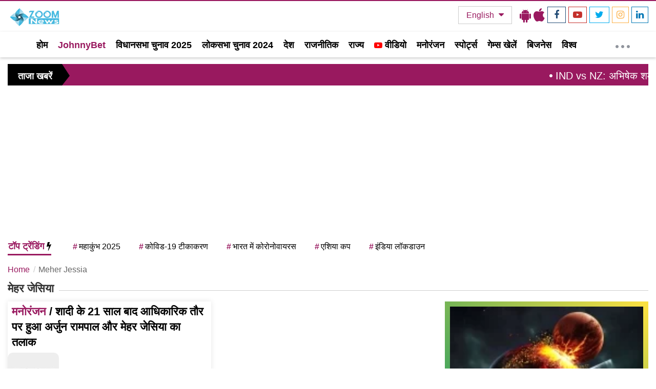

--- FILE ---
content_type: text/html; charset=UTF-8
request_url: https://www.zoomnews.in/hi/tags/meher-jessia.html
body_size: 49092
content:
<!DOCTYPE html>
<html xml:lang="hi" lang="hi" class="no-js">
<head>
  <meta charset="utf-8">
  <meta http-equiv="X-UA-Compatible" content="IE=edge">
  <meta name="viewport" content="width=device-width, initial-scale=1.0">
  <title>Meher Jessia, मेहर जेसिया,Meher Jessia latest news zoomnews.in</title>
  <meta name="keywords" content="Meher Jessia,मेहर जेसिया,Meher Jessia latest news,Meher Jessia divorce news,Meher Jessia arjun rampal news,Meher Jessia special report zoom news,Meher lifestyle" />
  <meta name="description" content="Find Meher Jessia latest breaking news, special reports, Meher Jessia news articles and Meher Jessia lifestyle update on zoom news." />
  <link rel="canonical" href="https://www.zoomnews.in/hi/tags/meher-jessia.html">

  <link rel="preconnect" crossorigin href="//www.googletagservices.com">
<link rel="preconnect" crossorigin href="//www.google-analytics.com">
<link rel="preconnect" crossorigin href="//connect.facebook.net">
<link rel="preconnect" crossorigin href="//www.facebook.com">
<link rel="preconnect" crossorigin href="//adservice.google.ca">
<link rel="preconnect" crossorigin href="//adservice.google.com">
<link rel="preconnect" crossorigin href="//securepubads.g.doubleclick.net">
<link rel="preconnect" crossorigin href="https://googleads.g.doubleclick.net">
<link rel="preconnect" crossorigin href="//tpc.googlesyndication.com">
<link rel="preconnect" crossorigin href="//staticxx.facebook.com">
<link rel="preconnect" crossorigin href="//apis.google.com">
<link rel="preconnect" crossorigin href="//accounts.google.com">
<link rel="preconnect" crossorigin href="//ssl.gstatic.com">
<link rel="preconnect" crossorigin href="//ads.pubmatic.com">
<link rel="preconnect" crossorigin href="//cdn.ampproject.org">
<link rel="preconnect" crossorigin href="//cdnjs.cloudflare.com">
<link rel="preconnect" crossorigin href="//fonts.googleapis.com">
<link rel="preconnect" crossorigin href="//fonts.gstatic.com">
<link rel="preconnect" crossorigin href="//www.youtube.com">

  <link rel="preload" href="/assets/js/all.min.js?v=53" as="script">
  <link rel="preload" href="/fonts/fontawesome-webfont.woff2" as="font" type="font/woff2" crossorigin>
  <!-- CSS -->
    <style>
    #tbl-next-up {z-index:0;}
    .flex {display: flex; justify-content: space-between; align-items: center;}
    .photoCount{background-color:#efefef;border-radius:8px;color:#000;font-size:14px;min-width:76px;height:36px;line-height:36px;text-align:center;}
    .photoCount span{font-size:18px;color:#000;font-weight:700;}
    .live-blink{display: flex;justify-content:flex-start;align-items:center;margin-bottom:10px;}
    .blinker{position:relative;z-index:0;margin-right:10px;}
    .blinker{display:inline-block;background:rgba(216,2,2,1);border-radius:50%;box-shadow:0 0 0 0 rgba(216,2,2,1);margin: 0 8px 0 0;margin-right:8px;height:10px;width:10px;transform:scale(1);animation:pulse-red 2s infinite;}
    .live-blink span {color:#d70101;text-transform:uppercase;font-size:18px;font-weight:600;}
    .cat-heading{display:flex;align-items:center;justify-content:space-between;margin-bottom:10px;position:relative}@media (min-width:1000px){.cat-heading::before{border-top:1px solid #cfcfcf;content:"";margin:0 auto;position:absolute;top:60%;left:0;right:0;bottom:0;width:100%;z-index:-1}}.cat .h2,.cat-heading .h2{ margin:0px; font-weight:700;font-size:22px;line-height:30px;background:#fff;padding-right:10px;text-transform:capitalize}
    .userdetail-share-main{width:100%;height:auto;margin-top:10px;display:flex;flex-wrap:wrap;justify-content:space-between;border-bottom:1px solid #e5e5e5;padding-bottom:10px;margin-bottom:20px}
    .user-detial-left{display:flex;flex-wrap:wrap;width:calc(100% - 280px)}
    .usericons{width:45px;height:45px;margin-right:10px;margin-top:5px;border-radius:50%;border:1px solid #d1d1d1;overflow:hidden}
    .usericons img{width:100%;height:auto;display:block}
    .brand-detial-main{display:flex;flex-wrap:wrap;width:calc(100% - 55px)}
    .brand-detial-main h4,.brand-detial-main h4 a{color:#333;font-size:14px;font-weight:700;width:100%;line-height:14px;margin-top:8px;margin-bottom:8px}
    .brand-detial-main ul,.share-social-icons ul{margin:0;padding:0;list-style:none;display:flex;flex-wrap:wrap}
    .brand-detial-main ul li{padding:0 5px 0 0;display:inline-flex;font-size:14px;line-height:22px}
    .share-social-icons{display:inline-block;margin-top:15px;height:100%;width:auto;position:relative}
    .share-social-icons ul.social_update li.emojiIcons{display:flex;flex-wrap:wrap}
    .share-social-icons ul.social_update li.msgicon{margin-top:2px}
    .share-social-icons ul.social_update li{margin-right:42px;padding-right:0}
    .share-social-icons ul.social_update li:last-child{margin-right:28px}
    .emojiopen{width:300px;background-color:#fff;border-radius:50px;border:1px solid #c9c9c9;padding:10px;box-shadow:7px 5px 7px #7e7e7e;position:absolute;z-index:9;display:none;top:-63px;right:8px;transition:.5s}
    .shareOpenicon,.shareSocailIcons{position:absolute;background-color:#fff;top:22px;box-shadow:4px 4px 6px #dfdfdf;display:none;z-index:1}.shareSocailIcons{width:130px;border:1px solid #e3e3e3;right:30px;border-radius:2px}.shareOpenicon ul.shareOpeniconUL,.shareSocailIcons ul.shareSocailURL{list-style:none;display:flex;flex-wrap:wrap;padding:20px 10px 15px 13px;margin-top:0}.shareOpenicon{width:135px;border:1px solid #e3e3e3;right:25px;border-radius:2px}
    .shareOpenicon ul.shareOpeniconUL li{width:100%;position:relative;margin-bottom:20px;font-size:15px;color:#000;padding:0}.shareOpenicon ul.shareOpeniconUL .g_news{margin-bottom:0;margin-left:0;margin-top:0}
    .share-social-icons {display: inline-block;margin-top: 15px;height: 100%;width: auto;}
    .share-social-icons {position: relative;}
    .share-social-icons ul li.g_news{align-items:center;margin-left:17px;position:relative;margin-top:-3px}
    .story-user-section .share-social-icons ul.social_update li.shareNewicon:hover svg {fill: #fd0c22;}
    .story-user-section .share-social-icons ul.social_update li.shareNewicon svg {fill: #000000; width: 14px;}
    .story-user-section .share-social-icons ul.social_update li svg {width: 18px; transition: all 0.3s;}
    .share-social-icons ul li:nth-child(4) span svg {fill: #F178A3;width: 27px;height: 26px;}
    .share-social-icons ul li {cursor: pointer;}
    .adsCont,.adsCont.Topads{height:300px}
    .adsCont{background:#f9f9f9;text-align:center;clear:both;margin:10px -10px 20px;position:relative;padding-top:2px;z-index:0}
    .adsCont:before{content:"विज्ञापन";font-size:10px;line-height:16px;display:block;color:#777}
    .adsCont.desktop,.adsCont.web{display:none}
    .adsCont.mobile { display:block; }
    .adsCont.mobile_100 { display:block; height:100px !important; max-height:100px !important; min-height:100px !important; overflow:hidden !important; display:block !important;}
    @media(min-width:1000px){
      .adsCont.Topads{height:110px}
      .adsCont.desktop,.adsCont.web,.onlyWebADS{display:block}
      .onlyMobileADS{display:none}
      .adsCont.mobile{display:none;width:calc(100% + 20px)}
      .adsCont{margin:0 0 20px;width:100%}
      .adsCont.desktop.sideAds{height:450px !important; max-height:450px !important; min-height:450px !important; overflow:hidden !important; display:block !important;}
    }
      
    @charset "utf-8";/*!
 * Bootstrap v3.3.7 (http://getbootstrap.com)
 * Copyright 2011-2016 Twitter, Inc.
 * Licensed under MIT (https://github.com/twbs/bootstrap/blob/master/LICENSE)
 *//*! normalize.css v3.0.3 | MIT License | github.com/necolas/normalize.css */html{font-family:sans-serif;-webkit-text-size-adjust:100%;-ms-text-size-adjust:100%}body{margin:0}article,aside,details,figcaption,figure,footer,header,hgroup,main,menu,nav,section,summary{display:block}audio,canvas,progress,video{display:inline-block;vertical-align:baseline}audio:not([controls]){display:none;height:0}[hidden],template{display:none}a{background-color:transparent}a:active,a:hover{outline:0}abbr[title]{border-bottom:1px dotted}b,strong{font-weight:700}dfn{font-style:italic}h1{margin:.67em 0;font-size:2em}mark{color:#000;background:#ff0}small{font-size:80%}sub,sup{position:relative;font-size:75%;line-height:0;vertical-align:baseline}sup{top:-.5em}sub{bottom:-.25em}img{border:0}svg:not(:root){overflow:hidden}figure{margin:1em 40px}hr{height:0;-webkit-box-sizing:content-box;-moz-box-sizing:content-box;box-sizing:content-box}pre{overflow:auto}code,kbd,pre,samp{font-family:monospace,monospace;font-size:1em}button,input,optgroup,select,textarea{margin:0;font:inherit;color:inherit}button{overflow:visible}button,select{text-transform:none}button,html input[type=button],input[type=reset],input[type=submit]{-webkit-appearance:button;cursor:pointer}button[disabled],html input[disabled]{cursor:default}button::-moz-focus-inner,input::-moz-focus-inner{padding:0;border:0}input{line-height:normal}input[type=checkbox],input[type=radio]{-webkit-box-sizing:border-box;-moz-box-sizing:border-box;box-sizing:border-box;padding:0}input[type=number]::-webkit-inner-spin-button,input[type=number]::-webkit-outer-spin-button{height:auto}input[type=search]{-webkit-box-sizing:content-box;-moz-box-sizing:content-box;box-sizing:content-box;-webkit-appearance:textfield}input[type=search]::-webkit-search-cancel-button,input[type=search]::-webkit-search-decoration{-webkit-appearance:none}fieldset{padding:.35em .625em .75em;margin:0 2px;border:1px solid silver}legend{padding:0;border:0}textarea{overflow:auto}optgroup{font-weight:700}table{border-spacing:0;border-collapse:collapse}td,th{padding:0}/*! Source: https://github.com/h5bp/html5-boilerplate/blob/master/src/css/main.css */@media print{*,:after,:before{color:#000!important;text-shadow:none!important;background:0 0!important;-webkit-box-shadow:none!important;box-shadow:none!important}a,a:visited{text-decoration:underline}a[href]:after{content:" (" attr(href) ")"}abbr[title]:after{content:" (" attr(title) ")"}a[href^="javascript:"]:after,a[href^="#"]:after{content:""}blockquote,pre{border:1px solid #999;page-break-inside:avoid}thead{display:table-header-group}img,tr{page-break-inside:avoid}img{max-width:100%!important}h2,h3,p{orphans:3;widows:3}h2,h3{page-break-after:avoid}.navbar{display:none}.btn>.caret,.dropup>.btn>.caret{border-top-color:#000!important}.label{border:1px solid #000}.table{border-collapse:collapse!important}.table td,.table th{background-color:#fff!important}.table-bordered td,.table-bordered th{border:1px solid #ddd!important}}@font-face{font-family:'Glyphicons Halflings';src:url(../fonts/glyphicons-halflings-regular.eot);src:url(../fonts/glyphicons-halflings-regular.eot?#iefix) format('embedded-opentype'),url(../fonts/glyphicons-halflings-regular.woff2) format('woff2'),url(../fonts/glyphicons-halflings-regular.woff) format('woff'),url(../fonts/glyphicons-halflings-regular.ttf) format('truetype'),url(../fonts/glyphicons-halflings-regular.svg#glyphicons_halflingsregular) format('svg')}.glyphicon{position:relative;top:1px;display:inline-block;font-family:'Glyphicons Halflings';font-style:normal;font-weight:400;line-height:1;-webkit-font-smoothing:antialiased;-moz-osx-font-smoothing:grayscale}.glyphicon-asterisk:before{content:"\002a"}.glyphicon-plus:before{content:"\002b"}.glyphicon-eur:before,.glyphicon-euro:before{content:"\20ac"}.glyphicon-minus:before{content:"\2212"}.glyphicon-cloud:before{content:"\2601"}.glyphicon-envelope:before{content:"\2709"}.glyphicon-pencil:before{content:"\270f"}.glyphicon-glass:before{content:"\e001"}.glyphicon-music:before{content:"\e002"}.glyphicon-search:before{content:"\e003"}.glyphicon-heart:before{content:"\e005"}.glyphicon-star:before{content:"\e006"}.glyphicon-star-empty:before{content:"\e007"}.glyphicon-user:before{content:"\e008"}.glyphicon-film:before{content:"\e009"}.glyphicon-th-large:before{content:"\e010"}.glyphicon-th:before{content:"\e011"}.glyphicon-th-list:before{content:"\e012"}.glyphicon-ok:before{content:"\e013"}.glyphicon-remove:before{content:"\e014"}.glyphicon-zoom-in:before{content:"\e015"}.glyphicon-zoom-out:before{content:"\e016"}.glyphicon-off:before{content:"\e017"}.glyphicon-signal:before{content:"\e018"}.glyphicon-cog:before{content:"\e019"}.glyphicon-trash:before{content:"\e020"}.glyphicon-home:before{content:"\e021"}.glyphicon-file:before{content:"\e022"}.glyphicon-time:before{content:"\e023"}.glyphicon-road:before{content:"\e024"}.glyphicon-download-alt:before{content:"\e025"}.glyphicon-download:before{content:"\e026"}.glyphicon-upload:before{content:"\e027"}.glyphicon-inbox:before{content:"\e028"}.glyphicon-play-circle:before{content:"\e029"}.glyphicon-repeat:before{content:"\e030"}.glyphicon-refresh:before{content:"\e031"}.glyphicon-list-alt:before{content:"\e032"}.glyphicon-lock:before{content:"\e033"}.glyphicon-flag:before{content:"\e034"}.glyphicon-headphones:before{content:"\e035"}.glyphicon-volume-off:before{content:"\e036"}.glyphicon-volume-down:before{content:"\e037"}.glyphicon-volume-up:before{content:"\e038"}.glyphicon-qrcode:before{content:"\e039"}.glyphicon-barcode:before{content:"\e040"}.glyphicon-tag:before{content:"\e041"}.glyphicon-tags:before{content:"\e042"}.glyphicon-book:before{content:"\e043"}.glyphicon-bookmark:before{content:"\e044"}.glyphicon-print:before{content:"\e045"}.glyphicon-camera:before{content:"\e046"}.glyphicon-font:before{content:"\e047"}.glyphicon-bold:before{content:"\e048"}.glyphicon-italic:before{content:"\e049"}.glyphicon-text-height:before{content:"\e050"}.glyphicon-text-width:before{content:"\e051"}.glyphicon-align-left:before{content:"\e052"}.glyphicon-align-center:before{content:"\e053"}.glyphicon-align-right:before{content:"\e054"}.glyphicon-align-justify:before{content:"\e055"}.glyphicon-list:before{content:"\e056"}.glyphicon-indent-left:before{content:"\e057"}.glyphicon-indent-right:before{content:"\e058"}.glyphicon-facetime-video:before{content:"\e059"}.glyphicon-picture:before{content:"\e060"}.glyphicon-map-marker:before{content:"\e062"}.glyphicon-adjust:before{content:"\e063"}.glyphicon-tint:before{content:"\e064"}.glyphicon-edit:before{content:"\e065"}.glyphicon-share:before{content:"\e066"}.glyphicon-check:before{content:"\e067"}.glyphicon-move:before{content:"\e068"}.glyphicon-step-backward:before{content:"\e069"}.glyphicon-fast-backward:before{content:"\e070"}.glyphicon-backward:before{content:"\e071"}.glyphicon-play:before{content:"\e072"}.glyphicon-pause:before{content:"\e073"}.glyphicon-stop:before{content:"\e074"}.glyphicon-forward:before{content:"\e075"}.glyphicon-fast-forward:before{content:"\e076"}.glyphicon-step-forward:before{content:"\e077"}.glyphicon-eject:before{content:"\e078"}.glyphicon-chevron-left:before{content:"\e079"}.glyphicon-chevron-right:before{content:"\e080"}.glyphicon-plus-sign:before{content:"\e081"}.glyphicon-minus-sign:before{content:"\e082"}.glyphicon-remove-sign:before{content:"\e083"}.glyphicon-ok-sign:before{content:"\e084"}.glyphicon-question-sign:before{content:"\e085"}.glyphicon-info-sign:before{content:"\e086"}.glyphicon-screenshot:before{content:"\e087"}.glyphicon-remove-circle:before{content:"\e088"}.glyphicon-ok-circle:before{content:"\e089"}.glyphicon-ban-circle:before{content:"\e090"}.glyphicon-arrow-left:before{content:"\e091"}.glyphicon-arrow-right:before{content:"\e092"}.glyphicon-arrow-up:before{content:"\e093"}.glyphicon-arrow-down:before{content:"\e094"}.glyphicon-share-alt:before{content:"\e095"}.glyphicon-resize-full:before{content:"\e096"}.glyphicon-resize-small:before{content:"\e097"}.glyphicon-exclamation-sign:before{content:"\e101"}.glyphicon-gift:before{content:"\e102"}.glyphicon-leaf:before{content:"\e103"}.glyphicon-fire:before{content:"\e104"}.glyphicon-eye-open:before{content:"\e105"}.glyphicon-eye-close:before{content:"\e106"}.glyphicon-warning-sign:before{content:"\e107"}.glyphicon-plane:before{content:"\e108"}.glyphicon-calendar:before{content:"\e109"}.glyphicon-random:before{content:"\e110"}.glyphicon-comment:before{content:"\e111"}.glyphicon-magnet:before{content:"\e112"}.glyphicon-chevron-up:before{content:"\e113"}.glyphicon-chevron-down:before{content:"\e114"}.glyphicon-retweet:before{content:"\e115"}.glyphicon-shopping-cart:before{content:"\e116"}.glyphicon-folder-close:before{content:"\e117"}.glyphicon-folder-open:before{content:"\e118"}.glyphicon-resize-vertical:before{content:"\e119"}.glyphicon-resize-horizontal:before{content:"\e120"}.glyphicon-hdd:before{content:"\e121"}.glyphicon-bullhorn:before{content:"\e122"}.glyphicon-bell:before{content:"\e123"}.glyphicon-certificate:before{content:"\e124"}.glyphicon-thumbs-up:before{content:"\e125"}.glyphicon-thumbs-down:before{content:"\e126"}.glyphicon-hand-right:before{content:"\e127"}.glyphicon-hand-left:before{content:"\e128"}.glyphicon-hand-up:before{content:"\e129"}.glyphicon-hand-down:before{content:"\e130"}.glyphicon-circle-arrow-right:before{content:"\e131"}.glyphicon-circle-arrow-left:before{content:"\e132"}.glyphicon-circle-arrow-up:before{content:"\e133"}.glyphicon-circle-arrow-down:before{content:"\e134"}.glyphicon-globe:before{content:"\e135"}.glyphicon-wrench:before{content:"\e136"}.glyphicon-tasks:before{content:"\e137"}.glyphicon-filter:before{content:"\e138"}.glyphicon-briefcase:before{content:"\e139"}.glyphicon-fullscreen:before{content:"\e140"}.glyphicon-dashboard:before{content:"\e141"}.glyphicon-paperclip:before{content:"\e142"}.glyphicon-heart-empty:before{content:"\e143"}.glyphicon-link:before{content:"\e144"}.glyphicon-phone:before{content:"\e145"}.glyphicon-pushpin:before{content:"\e146"}.glyphicon-usd:before{content:"\e148"}.glyphicon-gbp:before{content:"\e149"}.glyphicon-sort:before{content:"\e150"}.glyphicon-sort-by-alphabet:before{content:"\e151"}.glyphicon-sort-by-alphabet-alt:before{content:"\e152"}.glyphicon-sort-by-order:before{content:"\e153"}.glyphicon-sort-by-order-alt:before{content:"\e154"}.glyphicon-sort-by-attributes:before{content:"\e155"}.glyphicon-sort-by-attributes-alt:before{content:"\e156"}.glyphicon-unchecked:before{content:"\e157"}.glyphicon-expand:before{content:"\e158"}.glyphicon-collapse-down:before{content:"\e159"}.glyphicon-collapse-up:before{content:"\e160"}.glyphicon-log-in:before{content:"\e161"}.glyphicon-flash:before{content:"\e162"}.glyphicon-log-out:before{content:"\e163"}.glyphicon-new-window:before{content:"\e164"}.glyphicon-record:before{content:"\e165"}.glyphicon-save:before{content:"\e166"}.glyphicon-open:before{content:"\e167"}.glyphicon-saved:before{content:"\e168"}.glyphicon-import:before{content:"\e169"}.glyphicon-export:before{content:"\e170"}.glyphicon-send:before{content:"\e171"}.glyphicon-floppy-disk:before{content:"\e172"}.glyphicon-floppy-saved:before{content:"\e173"}.glyphicon-floppy-remove:before{content:"\e174"}.glyphicon-floppy-save:before{content:"\e175"}.glyphicon-floppy-open:before{content:"\e176"}.glyphicon-credit-card:before{content:"\e177"}.glyphicon-transfer:before{content:"\e178"}.glyphicon-cutlery:before{content:"\e179"}.glyphicon-header:before{content:"\e180"}.glyphicon-compressed:before{content:"\e181"}.glyphicon-earphone:before{content:"\e182"}.glyphicon-phone-alt:before{content:"\e183"}.glyphicon-tower:before{content:"\e184"}.glyphicon-stats:before{content:"\e185"}.glyphicon-sd-video:before{content:"\e186"}.glyphicon-hd-video:before{content:"\e187"}.glyphicon-subtitles:before{content:"\e188"}.glyphicon-sound-stereo:before{content:"\e189"}.glyphicon-sound-dolby:before{content:"\e190"}.glyphicon-sound-5-1:before{content:"\e191"}.glyphicon-sound-6-1:before{content:"\e192"}.glyphicon-sound-7-1:before{content:"\e193"}.glyphicon-copyright-mark:before{content:"\e194"}.glyphicon-registration-mark:before{content:"\e195"}.glyphicon-cloud-download:before{content:"\e197"}.glyphicon-cloud-upload:before{content:"\e198"}.glyphicon-tree-conifer:before{content:"\e199"}.glyphicon-tree-deciduous:before{content:"\e200"}.glyphicon-cd:before{content:"\e201"}.glyphicon-save-file:before{content:"\e202"}.glyphicon-open-file:before{content:"\e203"}.glyphicon-level-up:before{content:"\e204"}.glyphicon-copy:before{content:"\e205"}.glyphicon-paste:before{content:"\e206"}.glyphicon-alert:before{content:"\e209"}.glyphicon-equalizer:before{content:"\e210"}.glyphicon-king:before{content:"\e211"}.glyphicon-queen:before{content:"\e212"}.glyphicon-pawn:before{content:"\e213"}.glyphicon-bishop:before{content:"\e214"}.glyphicon-knight:before{content:"\e215"}.glyphicon-baby-formula:before{content:"\e216"}.glyphicon-tent:before{content:"\26fa"}.glyphicon-blackboard:before{content:"\e218"}.glyphicon-bed:before{content:"\e219"}.glyphicon-apple:before{content:"\f8ff"}.glyphicon-erase:before{content:"\e221"}.glyphicon-hourglass:before{content:"\231b"}.glyphicon-lamp:before{content:"\e223"}.glyphicon-duplicate:before{content:"\e224"}.glyphicon-piggy-bank:before{content:"\e225"}.glyphicon-scissors:before{content:"\e226"}.glyphicon-bitcoin:before{content:"\e227"}.glyphicon-btc:before{content:"\e227"}.glyphicon-xbt:before{content:"\e227"}.glyphicon-yen:before{content:"\00a5"}.glyphicon-jpy:before{content:"\00a5"}.glyphicon-ruble:before{content:"\20bd"}.glyphicon-rub:before{content:"\20bd"}.glyphicon-scale:before{content:"\e230"}.glyphicon-ice-lolly:before{content:"\e231"}.glyphicon-ice-lolly-tasted:before{content:"\e232"}.glyphicon-education:before{content:"\e233"}.glyphicon-option-horizontal:before{content:"\e234"}.glyphicon-option-vertical:before{content:"\e235"}.glyphicon-menu-hamburger:before{content:"\e236"}.glyphicon-modal-window:before{content:"\e237"}.glyphicon-oil:before{content:"\e238"}.glyphicon-grain:before{content:"\e239"}.glyphicon-sunglasses:before{content:"\e240"}.glyphicon-text-size:before{content:"\e241"}.glyphicon-text-color:before{content:"\e242"}.glyphicon-text-background:before{content:"\e243"}.glyphicon-object-align-top:before{content:"\e244"}.glyphicon-object-align-bottom:before{content:"\e245"}.glyphicon-object-align-horizontal:before{content:"\e246"}.glyphicon-object-align-left:before{content:"\e247"}.glyphicon-object-align-vertical:before{content:"\e248"}.glyphicon-object-align-right:before{content:"\e249"}.glyphicon-triangle-right:before{content:"\e250"}.glyphicon-triangle-left:before{content:"\e251"}.glyphicon-triangle-bottom:before{content:"\e252"}.glyphicon-triangle-top:before{content:"\e253"}.glyphicon-console:before{content:"\e254"}.glyphicon-superscript:before{content:"\e255"}.glyphicon-subscript:before{content:"\e256"}.glyphicon-menu-left:before{content:"\e257"}.glyphicon-menu-right:before{content:"\e258"}.glyphicon-menu-down:before{content:"\e259"}.glyphicon-menu-up:before{content:"\e260"}*{-webkit-box-sizing:border-box;-moz-box-sizing:border-box;box-sizing:border-box}:after,:before{-webkit-box-sizing:border-box;-moz-box-sizing:border-box;box-sizing:border-box}html{font-size:10px;-webkit-tap-highlight-color:rgba(0,0,0,0)}body{font-family:"Helvetica Neue",Helvetica,Arial,sans-serif;font-size:14px;line-height:1.42857143;color:#333;background-color:#fff}button,input,select,textarea{font-family:inherit;font-size:inherit;line-height:inherit}a{color:#234C76;text-decoration:none}a:focus,a:hover{color:#23527c;text-decoration:underline}a:focus{outline:5px auto -webkit-focus-ring-color;outline-offset:-2px}figure{margin:0}img{vertical-align:middle}.carousel-inner>.item>a>img,.carousel-inner>.item>img,.img-responsive,.thumbnail a>img,.thumbnail>img{display:block;max-width:100%;height:auto}.img-rounded{border-radius:6px}.img-thumbnail{display:inline-block;max-width:100%;height:auto;padding:4px;line-height:1.42857143;background-color:#fff;border:1px solid #ddd;border-radius:4px;-webkit-transition:all .2s ease-in-out;-o-transition:all .2s ease-in-out;transition:all .2s ease-in-out}.img-circle{border-radius:50%}hr{margin-top:20px;margin-bottom:20px;border:0;border-top:1px solid #eee}.sr-only{position:absolute;width:1px;height:1px;padding:0;margin:-1px;overflow:hidden;clip:rect(0,0,0,0);border:0}.sr-only-focusable:active,.sr-only-focusable:focus{position:static;width:auto;height:auto;margin:0;overflow:visible;clip:auto}[role=button]{cursor:pointer}.h1,.h2,.h3,.h4,.h5,.h6,h1,h2,h3,h4,h5,h6{font-family:inherit;font-weight:500;line-height:1.1;color:inherit}.h1 .small,.h1 small,.h2 .small,.h2 small,.h3 .small,.h3 small,.h4 .small,.h4 small,.h5 .small,.h5 small,.h6 .small,.h6 small,h1 .small,h1 small,h2 .small,h2 small,h3 .small,h3 small,h4 .small,h4 small,h5 .small,h5 small,h6 .small,h6 small{font-weight:400;line-height:1;color:#777}.h1,.h2,.h3,h1,h2,h3{margin-top:20px;margin-bottom:10px}.h1 .small,.h1 small,.h2 .small,.h2 small,.h3 .small,.h3 small,h1 .small,h1 small,h2 .small,h2 small,h3 .small,h3 small{font-size:65%}.h4,.h5,.h6,h4,h5,h6{margin-top:10px;margin-bottom:10px}.h4 .small,.h4 small,.h5 .small,.h5 small,.h6 .small,.h6 small,h4 .small,h4 small,h5 .small,h5 small,h6 .small,h6 small{font-size:75%}.h1,h1{font-size:36px}.h2,h2{font-size:30px}.h3,h3{font-size:24px}.h4,h4{font-size:18px}.h5,h5{font-size:16px}.h6,h6{font-size:12px}p{margin:0 0 10px}.lead{margin-bottom:20px;font-size:16px;font-weight:300;line-height:1.4}@media(min-width:768px){.lead{font-size:21px}}.small,small{font-size:85%}.mark,mark{padding:.2em;background-color:#fcf8e3}.text-left{text-align:left}.text-right{text-align:right}.text-center{text-align:center}.text-justify{text-align:justify}.text-nowrap{white-space:nowrap}.text-lowercase{text-transform:lowercase}.text-uppercase{text-transform:uppercase}.text-capitalize{text-transform:capitalize}.text-muted{color:#777}.text-primary{color:#234C76}a.text-primary:focus,a.text-primary:hover{color:#286090}.text-success{color:#3c763d}a.text-success:focus,a.text-success:hover{color:#2b542c}.text-info{color:#31708f}a.text-info:focus,a.text-info:hover{color:#245269}.text-warning{color:#8a6d3b}a.text-warning:focus,a.text-warning:hover{color:#66512c}.text-danger{color:#a94442}a.text-danger:focus,a.text-danger:hover{color:#843534}.bg-primary{color:#fff;background-color:#234C76}a.bg-primary:focus,a.bg-primary:hover{background-color:#286090}.bg-success{background-color:#dff0d8}a.bg-success:focus,a.bg-success:hover{background-color:#c1e2b3}.bg-info{background-color:#d9edf7}a.bg-info:focus,a.bg-info:hover{background-color:#afd9ee}.bg-warning{background-color:#fcf8e3}a.bg-warning:focus,a.bg-warning:hover{background-color:#f7ecb5}.bg-danger{background-color:#f2dede}a.bg-danger:focus,a.bg-danger:hover{background-color:#e4b9b9}.page-header{padding-bottom:9px;margin:40px 0 20px;border-bottom:1px solid #eee}ol,ul{margin-top:0;margin-bottom:10px}ol ol,ol ul,ul ol,ul ul{margin-bottom:0}.list-unstyled{padding-left:0;list-style:none}.list-inline{padding-left:0;margin-left:-5px;list-style:none}.list-inline>li{display:inline-block;padding-right:5px;padding-left:5px}dl{margin-top:0;margin-bottom:20px}dd,dt{line-height:1.42857143}dt{font-weight:700}dd{margin-left:0}@media(min-width:768px){.dl-horizontal dt{float:left;width:160px;overflow:hidden;clear:left;text-align:right;text-overflow:ellipsis;white-space:nowrap}.dl-horizontal dd{margin-left:180px}}abbr[data-original-title],abbr[title]{cursor:help;border-bottom:1px dotted #777}.initialism{font-size:90%;text-transform:uppercase}blockquote{padding:10px 20px;margin:0 0 20px;font-size:17.5px;border-left:5px solid #eee}blockquote ol:last-child,blockquote p:last-child,blockquote ul:last-child{margin-bottom:0}blockquote .small,blockquote footer,blockquote small{display:block;font-size:80%;line-height:1.42857143;color:#777}blockquote .small:before,blockquote footer:before,blockquote small:before{content:'\2014 \00A0'}.blockquote-reverse,blockquote.pull-right{padding-right:15px;padding-left:0;text-align:right;border-right:5px solid #eee;border-left:0}.blockquote-reverse .small:before,.blockquote-reverse footer:before,.blockquote-reverse small:before,blockquote.pull-right .small:before,blockquote.pull-right footer:before,blockquote.pull-right small:before{content:''}.blockquote-reverse .small:after,.blockquote-reverse footer:after,.blockquote-reverse small:after,blockquote.pull-right .small:after,blockquote.pull-right footer:after,blockquote.pull-right small:after{content:'\00A0 \2014'}address{margin-bottom:20px;font-style:normal;line-height:1.42857143}code,kbd,pre,samp{font-family:Menlo,Monaco,Consolas,"Courier New",monospace}code{padding:2px 4px;font-size:90%;color:#c7254e;background-color:#f9f2f4;border-radius:4px}kbd{padding:2px 4px;font-size:90%;color:#fff;background-color:#333;border-radius:3px;-webkit-box-shadow:inset 0 -1px 0 rgba(0,0,0,.25);box-shadow:inset 0 -1px 0 rgba(0,0,0,.25)}kbd kbd{padding:0;font-size:100%;font-weight:700;-webkit-box-shadow:none;box-shadow:none}pre{display:block;padding:9.5px;margin:0 0 10px;font-size:13px;line-height:1.42857143;color:#333;word-break:break-all;word-wrap:break-word;background-color:#f5f5f5;border:1px solid #ccc;border-radius:4px}pre code{padding:0;font-size:inherit;color:inherit;white-space:pre-wrap;background-color:transparent;border-radius:0}.pre-scrollable{max-height:340px;overflow-y:scroll}.container{padding-right:15px;padding-left:15px;margin-right:auto;margin-left:auto}@media(min-width:768px){.container{width:750px}}@media(min-width:992px){.container{width:970px}}@media(min-width:1200px){.container{width:1170px}}.container-fluid{padding-right:15px;padding-left:15px;margin-right:auto;margin-left:auto}.row{margin-right:-15px;margin-left:-15px}.col-lg-1,.col-lg-10,.col-lg-11,.col-lg-12,.col-lg-2,.col-lg-3,.col-lg-4,.col-lg-5,.col-lg-6,.col-lg-7,.col-lg-8,.col-lg-9,.col-md-1,.col-md-10,.col-md-11,.col-md-12,.col-md-2,.col-md-3,.col-md-4,.col-md-5,.col-md-6,.col-md-7,.col-md-8,.col-md-9,.col-sm-1,.col-sm-10,.col-sm-11,.col-sm-12,.col-sm-2,.col-sm-3,.col-sm-4,.col-sm-5,.col-sm-6,.col-sm-7,.col-sm-8,.col-sm-9,.col-xs-1,.col-xs-10,.col-xs-11,.col-xs-12,.col-xs-2,.col-xs-3,.col-xs-4,.col-xs-5,.col-xs-6,.col-xs-7,.col-xs-8,.col-xs-9{position:relative;min-height:1px;padding-right:15px;padding-left:15px}.col-xs-1,.col-xs-10,.col-xs-11,.col-xs-12,.col-xs-2,.col-xs-3,.col-xs-4,.col-xs-5,.col-xs-6,.col-xs-7,.col-xs-8,.col-xs-9{float:left}.col-xs-12{width:100%}.col-xs-11{width:91.66666667%}.col-xs-10{width:83.33333333%}.col-xs-9{width:75%}.col-xs-8{width:66.66666667%}.col-xs-7{width:58.33333333%}.col-xs-6{width:50%}.col-xs-5{width:41.66666667%}.col-xs-4{width:33.33333333%}.col-xs-3{width:25%}.col-xs-2{width:16.66666667%}.col-xs-1{width:8.33333333%}.col-xs-pull-12{right:100%}.col-xs-pull-11{right:91.66666667%}.col-xs-pull-10{right:83.33333333%}.col-xs-pull-9{right:75%}.col-xs-pull-8{right:66.66666667%}.col-xs-pull-7{right:58.33333333%}.col-xs-pull-6{right:50%}.col-xs-pull-5{right:41.66666667%}.col-xs-pull-4{right:33.33333333%}.col-xs-pull-3{right:25%}.col-xs-pull-2{right:16.66666667%}.col-xs-pull-1{right:8.33333333%}.col-xs-pull-0{right:auto}.col-xs-push-12{left:100%}.col-xs-push-11{left:91.66666667%}.col-xs-push-10{left:83.33333333%}.col-xs-push-9{left:75%}.col-xs-push-8{left:66.66666667%}.col-xs-push-7{left:58.33333333%}.col-xs-push-6{left:50%}.col-xs-push-5{left:41.66666667%}.col-xs-push-4{left:33.33333333%}.col-xs-push-3{left:25%}.col-xs-push-2{left:16.66666667%}.col-xs-push-1{left:8.33333333%}.col-xs-push-0{left:auto}.col-xs-offset-12{margin-left:100%}.col-xs-offset-11{margin-left:91.66666667%}.col-xs-offset-10{margin-left:83.33333333%}.col-xs-offset-9{margin-left:75%}.col-xs-offset-8{margin-left:66.66666667%}.col-xs-offset-7{margin-left:58.33333333%}.col-xs-offset-6{margin-left:50%}.col-xs-offset-5{margin-left:41.66666667%}.col-xs-offset-4{margin-left:33.33333333%}.col-xs-offset-3{margin-left:25%}.col-xs-offset-2{margin-left:16.66666667%}.col-xs-offset-1{margin-left:8.33333333%}.col-xs-offset-0{margin-left:0}@media(min-width:768px){.col-sm-1,.col-sm-10,.col-sm-11,.col-sm-12,.col-sm-2,.col-sm-3,.col-sm-4,.col-sm-5,.col-sm-6,.col-sm-7,.col-sm-8,.col-sm-9{float:left}.col-sm-12{width:100%}.col-sm-11{width:91.66666667%}.col-sm-10{width:83.33333333%}.col-sm-9{width:75%}.col-sm-8{width:66.66666667%}.col-sm-7{width:58.33333333%}.col-sm-6{width:50%}.col-sm-5{width:41.66666667%}.col-sm-4{width:33.33333333%}.col-sm-3{width:25%}.col-sm-2{width:16.66666667%}.col-sm-1{width:8.33333333%}.col-sm-pull-12{right:100%}.col-sm-pull-11{right:91.66666667%}.col-sm-pull-10{right:83.33333333%}.col-sm-pull-9{right:75%}.col-sm-pull-8{right:66.66666667%}.col-sm-pull-7{right:58.33333333%}.col-sm-pull-6{right:50%}.col-sm-pull-5{right:41.66666667%}.col-sm-pull-4{right:33.33333333%}.col-sm-pull-3{right:25%}.col-sm-pull-2{right:16.66666667%}.col-sm-pull-1{right:8.33333333%}.col-sm-pull-0{right:auto}.col-sm-push-12{left:100%}.col-sm-push-11{left:91.66666667%}.col-sm-push-10{left:83.33333333%}.col-sm-push-9{left:75%}.col-sm-push-8{left:66.66666667%}.col-sm-push-7{left:58.33333333%}.col-sm-push-6{left:50%}.col-sm-push-5{left:41.66666667%}.col-sm-push-4{left:33.33333333%}.col-sm-push-3{left:25%}.col-sm-push-2{left:16.66666667%}.col-sm-push-1{left:8.33333333%}.col-sm-push-0{left:auto}.col-sm-offset-12{margin-left:100%}.col-sm-offset-11{margin-left:91.66666667%}.col-sm-offset-10{margin-left:83.33333333%}.col-sm-offset-9{margin-left:75%}.col-sm-offset-8{margin-left:66.66666667%}.col-sm-offset-7{margin-left:58.33333333%}.col-sm-offset-6{margin-left:50%}.col-sm-offset-5{margin-left:41.66666667%}.col-sm-offset-4{margin-left:33.33333333%}.col-sm-offset-3{margin-left:25%}.col-sm-offset-2{margin-left:16.66666667%}.col-sm-offset-1{margin-left:8.33333333%}.col-sm-offset-0{margin-left:0}}@media(min-width:992px){.col-md-1,.col-md-10,.col-md-11,.col-md-12,.col-md-2,.col-md-3,.col-md-4,.col-md-5,.col-md-6,.col-md-7,.col-md-8,.col-md-9{float:left}.col-md-12{width:100%}.col-md-11{width:91.66666667%}.col-md-10{width:83.33333333%}.col-md-9{width:75%}.col-md-8{width:66.66666667%}.col-md-7{width:58.33333333%}.col-md-6{width:50%}.col-md-5{width:41.66666667%}.col-md-4{width:33.33333333%}.col-md-3{width:25%}.col-md-2{width:16.66666667%}.col-md-1{width:8.33333333%}.col-md-pull-12{right:100%}.col-md-pull-11{right:91.66666667%}.col-md-pull-10{right:83.33333333%}.col-md-pull-9{right:75%}.col-md-pull-8{right:66.66666667%}.col-md-pull-7{right:58.33333333%}.col-md-pull-6{right:50%}.col-md-pull-5{right:41.66666667%}.col-md-pull-4{right:33.33333333%}.col-md-pull-3{right:25%}.col-md-pull-2{right:16.66666667%}.col-md-pull-1{right:8.33333333%}.col-md-pull-0{right:auto}.col-md-push-12{left:100%}.col-md-push-11{left:91.66666667%}.col-md-push-10{left:83.33333333%}.col-md-push-9{left:75%}.col-md-push-8{left:66.66666667%}.col-md-push-7{left:58.33333333%}.col-md-push-6{left:50%}.col-md-push-5{left:41.66666667%}.col-md-push-4{left:33.33333333%}.col-md-push-3{left:25%}.col-md-push-2{left:16.66666667%}.col-md-push-1{left:8.33333333%}.col-md-push-0{left:auto}.col-md-offset-12{margin-left:100%}.col-md-offset-11{margin-left:91.66666667%}.col-md-offset-10{margin-left:83.33333333%}.col-md-offset-9{margin-left:75%}.col-md-offset-8{margin-left:66.66666667%}.col-md-offset-7{margin-left:58.33333333%}.col-md-offset-6{margin-left:50%}.col-md-offset-5{margin-left:41.66666667%}.col-md-offset-4{margin-left:33.33333333%}.col-md-offset-3{margin-left:25%}.col-md-offset-2{margin-left:16.66666667%}.col-md-offset-1{margin-left:8.33333333%}.col-md-offset-0{margin-left:0}}@media(min-width:1200px){.col-lg-1,.col-lg-10,.col-lg-11,.col-lg-12,.col-lg-2,.col-lg-3,.col-lg-4,.col-lg-5,.col-lg-6,.col-lg-7,.col-lg-8,.col-lg-9{float:left}.col-lg-12{width:100%}.col-lg-11{width:91.66666667%}.col-lg-10{width:83.33333333%}.col-lg-9{width:75%}.col-lg-8{width:66.66666667%}.col-lg-7{width:58.33333333%}.col-lg-6{width:50%}.col-lg-5{width:41.66666667%}.col-lg-4{width:33.33333333%}.col-lg-3{width:25%}.col-lg-2{width:16.66666667%}.col-lg-1{width:8.33333333%}.col-lg-pull-12{right:100%}.col-lg-pull-11{right:91.66666667%}.col-lg-pull-10{right:83.33333333%}.col-lg-pull-9{right:75%}.col-lg-pull-8{right:66.66666667%}.col-lg-pull-7{right:58.33333333%}.col-lg-pull-6{right:50%}.col-lg-pull-5{right:41.66666667%}.col-lg-pull-4{right:33.33333333%}.col-lg-pull-3{right:25%}.col-lg-pull-2{right:16.66666667%}.col-lg-pull-1{right:8.33333333%}.col-lg-pull-0{right:auto}.col-lg-push-12{left:100%}.col-lg-push-11{left:91.66666667%}.col-lg-push-10{left:83.33333333%}.col-lg-push-9{left:75%}.col-lg-push-8{left:66.66666667%}.col-lg-push-7{left:58.33333333%}.col-lg-push-6{left:50%}.col-lg-push-5{left:41.66666667%}.col-lg-push-4{left:33.33333333%}.col-lg-push-3{left:25%}.col-lg-push-2{left:16.66666667%}.col-lg-push-1{left:8.33333333%}.col-lg-push-0{left:auto}.col-lg-offset-12{margin-left:100%}.col-lg-offset-11{margin-left:91.66666667%}.col-lg-offset-10{margin-left:83.33333333%}.col-lg-offset-9{margin-left:75%}.col-lg-offset-8{margin-left:66.66666667%}.col-lg-offset-7{margin-left:58.33333333%}.col-lg-offset-6{margin-left:50%}.col-lg-offset-5{margin-left:41.66666667%}.col-lg-offset-4{margin-left:33.33333333%}.col-lg-offset-3{margin-left:25%}.col-lg-offset-2{margin-left:16.66666667%}.col-lg-offset-1{margin-left:8.33333333%}.col-lg-offset-0{margin-left:0}}table{background-color:transparent}caption{padding-top:8px;padding-bottom:8px;color:#777;text-align:left}th{text-align:left}.table{width:100%;max-width:100%;margin-bottom:20px}.table>tbody>tr>td,.table>tbody>tr>th,.table>tfoot>tr>td,.table>tfoot>tr>th,.table>thead>tr>td,.table>thead>tr>th{padding:8px;line-height:1.42857143;vertical-align:top;border-top:1px solid #ddd}.table>thead>tr>th{vertical-align:bottom;border-bottom:2px solid #ddd}.table>caption+thead>tr:first-child>td,.table>caption+thead>tr:first-child>th,.table>colgroup+thead>tr:first-child>td,.table>colgroup+thead>tr:first-child>th,.table>thead:first-child>tr:first-child>td,.table>thead:first-child>tr:first-child>th{border-top:0}.table>tbody+tbody{border-top:2px solid #ddd}.table .table{background-color:#fff}.table-condensed>tbody>tr>td,.table-condensed>tbody>tr>th,.table-condensed>tfoot>tr>td,.table-condensed>tfoot>tr>th,.table-condensed>thead>tr>td,.table-condensed>thead>tr>th{padding:5px}.table-bordered{border:1px solid #ddd}.table-bordered>tbody>tr>td,.table-bordered>tbody>tr>th,.table-bordered>tfoot>tr>td,.table-bordered>tfoot>tr>th,.table-bordered>thead>tr>td,.table-bordered>thead>tr>th{border:1px solid #ddd}.table-bordered>thead>tr>td,.table-bordered>thead>tr>th{border-bottom-width:2px}.table-striped>tbody>tr:nth-of-type(odd){background-color:#f9f9f9}.table-hover>tbody>tr:hover{background-color:#f5f5f5}table col[class*=col-]{position:static;display:table-column;float:none}table td[class*=col-],table th[class*=col-]{position:static;display:table-cell;float:none}.table>tbody>tr.active>td,.table>tbody>tr.active>th,.table>tbody>tr>td.active,.table>tbody>tr>th.active,.table>tfoot>tr.active>td,.table>tfoot>tr.active>th,.table>tfoot>tr>td.active,.table>tfoot>tr>th.active,.table>thead>tr.active>td,.table>thead>tr.active>th,.table>thead>tr>td.active,.table>thead>tr>th.active{background-color:#f5f5f5}.table-hover>tbody>tr.active:hover>td,.table-hover>tbody>tr.active:hover>th,.table-hover>tbody>tr:hover>.active,.table-hover>tbody>tr>td.active:hover,.table-hover>tbody>tr>th.active:hover{background-color:#e8e8e8}.table>tbody>tr.success>td,.table>tbody>tr.success>th,.table>tbody>tr>td.success,.table>tbody>tr>th.success,.table>tfoot>tr.success>td,.table>tfoot>tr.success>th,.table>tfoot>tr>td.success,.table>tfoot>tr>th.success,.table>thead>tr.success>td,.table>thead>tr.success>th,.table>thead>tr>td.success,.table>thead>tr>th.success{background-color:#dff0d8}.table-hover>tbody>tr.success:hover>td,.table-hover>tbody>tr.success:hover>th,.table-hover>tbody>tr:hover>.success,.table-hover>tbody>tr>td.success:hover,.table-hover>tbody>tr>th.success:hover{background-color:#d0e9c6}.table>tbody>tr.info>td,.table>tbody>tr.info>th,.table>tbody>tr>td.info,.table>tbody>tr>th.info,.table>tfoot>tr.info>td,.table>tfoot>tr.info>th,.table>tfoot>tr>td.info,.table>tfoot>tr>th.info,.table>thead>tr.info>td,.table>thead>tr.info>th,.table>thead>tr>td.info,.table>thead>tr>th.info{background-color:#d9edf7}.table-hover>tbody>tr.info:hover>td,.table-hover>tbody>tr.info:hover>th,.table-hover>tbody>tr:hover>.info,.table-hover>tbody>tr>td.info:hover,.table-hover>tbody>tr>th.info:hover{background-color:#c4e3f3}.table>tbody>tr.warning>td,.table>tbody>tr.warning>th,.table>tbody>tr>td.warning,.table>tbody>tr>th.warning,.table>tfoot>tr.warning>td,.table>tfoot>tr.warning>th,.table>tfoot>tr>td.warning,.table>tfoot>tr>th.warning,.table>thead>tr.warning>td,.table>thead>tr.warning>th,.table>thead>tr>td.warning,.table>thead>tr>th.warning{background-color:#fcf8e3}.table-hover>tbody>tr.warning:hover>td,.table-hover>tbody>tr.warning:hover>th,.table-hover>tbody>tr:hover>.warning,.table-hover>tbody>tr>td.warning:hover,.table-hover>tbody>tr>th.warning:hover{background-color:#faf2cc}.table>tbody>tr.danger>td,.table>tbody>tr.danger>th,.table>tbody>tr>td.danger,.table>tbody>tr>th.danger,.table>tfoot>tr.danger>td,.table>tfoot>tr.danger>th,.table>tfoot>tr>td.danger,.table>tfoot>tr>th.danger,.table>thead>tr.danger>td,.table>thead>tr.danger>th,.table>thead>tr>td.danger,.table>thead>tr>th.danger{background-color:#f2dede}.table-hover>tbody>tr.danger:hover>td,.table-hover>tbody>tr.danger:hover>th,.table-hover>tbody>tr:hover>.danger,.table-hover>tbody>tr>td.danger:hover,.table-hover>tbody>tr>th.danger:hover{background-color:#ebcccc}.table-responsive{min-height:.01%;overflow-x:auto}@media screen and (max-width:767px){.table-responsive{width:100%;margin-bottom:15px;overflow-y:hidden;-ms-overflow-style:-ms-autohiding-scrollbar;border:1px solid #ddd}.table-responsive>.table{margin-bottom:0}.table-responsive>.table>tbody>tr>td,.table-responsive>.table>tbody>tr>th,.table-responsive>.table>tfoot>tr>td,.table-responsive>.table>tfoot>tr>th,.table-responsive>.table>thead>tr>td,.table-responsive>.table>thead>tr>th{white-space:nowrap}.table-responsive>.table-bordered{border:0}.table-responsive>.table-bordered>tbody>tr>td:first-child,.table-responsive>.table-bordered>tbody>tr>th:first-child,.table-responsive>.table-bordered>tfoot>tr>td:first-child,.table-responsive>.table-bordered>tfoot>tr>th:first-child,.table-responsive>.table-bordered>thead>tr>td:first-child,.table-responsive>.table-bordered>thead>tr>th:first-child{border-left:0}.table-responsive>.table-bordered>tbody>tr>td:last-child,.table-responsive>.table-bordered>tbody>tr>th:last-child,.table-responsive>.table-bordered>tfoot>tr>td:last-child,.table-responsive>.table-bordered>tfoot>tr>th:last-child,.table-responsive>.table-bordered>thead>tr>td:last-child,.table-responsive>.table-bordered>thead>tr>th:last-child{border-right:0}.table-responsive>.table-bordered>tbody>tr:last-child>td,.table-responsive>.table-bordered>tbody>tr:last-child>th,.table-responsive>.table-bordered>tfoot>tr:last-child>td,.table-responsive>.table-bordered>tfoot>tr:last-child>th{border-bottom:0}}fieldset{min-width:0;padding:0;margin:0;border:0}legend{display:block;width:100%;padding:0;margin-bottom:20px;font-size:21px;line-height:inherit;color:#333;border:0;border-bottom:1px solid #e5e5e5}label{display:inline-block;max-width:100%;margin-bottom:5px;font-weight:700}input[type=search]{-webkit-box-sizing:border-box;-moz-box-sizing:border-box;box-sizing:border-box}input[type=checkbox],input[type=radio]{margin:4px 0 0;margin-top:1px\9;line-height:normal}input[type=file]{display:block}input[type=range]{display:block;width:100%}select[multiple],select[size]{height:auto}input[type=file]:focus,input[type=checkbox]:focus,input[type=radio]:focus{outline:5px auto -webkit-focus-ring-color;outline-offset:-2px}output{display:block;padding-top:7px;font-size:14px;line-height:1.42857143;color:#555}.form-control{display:block;width:100%;height:34px;padding:6px 12px;font-size:14px;line-height:1.42857143;color:#555;background-color:#fff;background-image:none;border:1px solid #ccc;border-radius:4px;-webkit-box-shadow:inset 0 1px 1px rgba(0,0,0,.075);box-shadow:inset 0 1px 1px rgba(0,0,0,.075);-webkit-transition:border-color ease-in-out .15s,-webkit-box-shadow ease-in-out .15s;-o-transition:border-color ease-in-out .15s,box-shadow ease-in-out .15s;transition:border-color ease-in-out .15s,box-shadow ease-in-out .15s}.form-control:focus{border-color:#66afe9;outline:0;-webkit-box-shadow:inset 0 1px 1px rgba(0,0,0,.075),0 0 8px rgba(102,175,233,.6);box-shadow:inset 0 1px 1px rgba(0,0,0,.075),0 0 8px rgba(102,175,233,.6)}.form-control::-moz-placeholder{color:#999;opacity:1}.form-control:-ms-input-placeholder{color:#999}.form-control::-webkit-input-placeholder{color:#999}.form-control::-ms-expand{background-color:transparent;border:0}.form-control[disabled],.form-control[readonly],fieldset[disabled] .form-control{background-color:#eee;opacity:1}.form-control[disabled],fieldset[disabled] .form-control{cursor:not-allowed}textarea.form-control{height:auto}input[type=search]{-webkit-appearance:none}@media screen and (-webkit-min-device-pixel-ratio:0){input[type=date].form-control,input[type=time].form-control,input[type=datetime-local].form-control,input[type=month].form-control{line-height:34px}.input-group-sm input[type=date],.input-group-sm input[type=time],.input-group-sm input[type=datetime-local],.input-group-sm input[type=month],input[type=date].input-sm,input[type=time].input-sm,input[type=datetime-local].input-sm,input[type=month].input-sm{line-height:30px}.input-group-lg input[type=date],.input-group-lg input[type=time],.input-group-lg input[type=datetime-local],.input-group-lg input[type=month],input[type=date].input-lg,input[type=time].input-lg,input[type=datetime-local].input-lg,input[type=month].input-lg{line-height:46px}}.form-group{margin-bottom:15px}.checkbox,.radio{position:relative;display:block;margin-top:10px;margin-bottom:10px}.checkbox label,.radio label{min-height:20px;padding-left:20px;margin-bottom:0;font-weight:400;cursor:pointer}.checkbox input[type=checkbox],.checkbox-inline input[type=checkbox],.radio input[type=radio],.radio-inline input[type=radio]{position:absolute;margin-top:4px\9;margin-left:-20px}.checkbox+.checkbox,.radio+.radio{margin-top:-5px}.checkbox-inline,.radio-inline{position:relative;display:inline-block;padding-left:20px;margin-bottom:0;font-weight:400;vertical-align:middle;cursor:pointer}.checkbox-inline+.checkbox-inline,.radio-inline+.radio-inline{margin-top:0;margin-left:10px}fieldset[disabled] input[type=checkbox],fieldset[disabled] input[type=radio],input[type=checkbox].disabled,input[type=checkbox][disabled],input[type=radio].disabled,input[type=radio][disabled]{cursor:not-allowed}.checkbox-inline.disabled,.radio-inline.disabled,fieldset[disabled] .checkbox-inline,fieldset[disabled] .radio-inline{cursor:not-allowed}.checkbox.disabled label,.radio.disabled label,fieldset[disabled] .checkbox label,fieldset[disabled] .radio label{cursor:not-allowed}.form-control-static{min-height:34px;padding-top:7px;padding-bottom:7px;margin-bottom:0}.form-control-static.input-lg,.form-control-static.input-sm{padding-right:0;padding-left:0}.input-sm{height:30px;padding:5px 10px;font-size:12px;line-height:1.5;border-radius:3px}select.input-sm{height:30px;line-height:30px}select[multiple].input-sm,textarea.input-sm{height:auto}.form-group-sm .form-control{height:30px;padding:5px 10px;font-size:12px;line-height:1.5;border-radius:3px}.form-group-sm select.form-control{height:30px;line-height:30px}.form-group-sm select[multiple].form-control,.form-group-sm textarea.form-control{height:auto}.form-group-sm .form-control-static{height:30px;min-height:32px;padding:6px 10px;font-size:12px;line-height:1.5}.input-lg{height:46px;padding:10px 16px;font-size:18px;line-height:1.3333333;border-radius:6px}select.input-lg{height:46px;line-height:46px}select[multiple].input-lg,textarea.input-lg{height:auto}.form-group-lg .form-control{height:46px;padding:10px 16px;font-size:18px;line-height:1.3333333;border-radius:6px}.form-group-lg select.form-control{height:46px;line-height:46px}.form-group-lg select[multiple].form-control,.form-group-lg textarea.form-control{height:auto}.form-group-lg .form-control-static{height:46px;min-height:38px;padding:11px 16px;font-size:18px;line-height:1.3333333}.has-feedback{position:relative}.has-feedback .form-control{padding-right:42.5px}.form-control-feedback{position:absolute;top:0;right:0;z-index:2;display:block;width:34px;height:34px;line-height:34px;text-align:center;pointer-events:none}.form-group-lg .form-control+.form-control-feedback,.input-group-lg+.form-control-feedback,.input-lg+.form-control-feedback{width:46px;height:46px;line-height:46px}.form-group-sm .form-control+.form-control-feedback,.input-group-sm+.form-control-feedback,.input-sm+.form-control-feedback{width:30px;height:30px;line-height:30px}.has-success .checkbox,.has-success .checkbox-inline,.has-success .control-label,.has-success .help-block,.has-success .radio,.has-success .radio-inline,.has-success.checkbox label,.has-success.checkbox-inline label,.has-success.radio label,.has-success.radio-inline label{color:#3c763d}.has-success .form-control{border-color:#3c763d;-webkit-box-shadow:inset 0 1px 1px rgba(0,0,0,.075);box-shadow:inset 0 1px 1px rgba(0,0,0,.075)}.has-success .form-control:focus{border-color:#2b542c;-webkit-box-shadow:inset 0 1px 1px rgba(0,0,0,.075),0 0 6px #67b168;box-shadow:inset 0 1px 1px rgba(0,0,0,.075),0 0 6px #67b168}.has-success .input-group-addon{color:#3c763d;background-color:#dff0d8;border-color:#3c763d}.has-success .form-control-feedback{color:#3c763d}.has-warning .checkbox,.has-warning .checkbox-inline,.has-warning .control-label,.has-warning .help-block,.has-warning .radio,.has-warning .radio-inline,.has-warning.checkbox label,.has-warning.checkbox-inline label,.has-warning.radio label,.has-warning.radio-inline label{color:#8a6d3b}.has-warning .form-control{border-color:#8a6d3b;-webkit-box-shadow:inset 0 1px 1px rgba(0,0,0,.075);box-shadow:inset 0 1px 1px rgba(0,0,0,.075)}.has-warning .form-control:focus{border-color:#66512c;-webkit-box-shadow:inset 0 1px 1px rgba(0,0,0,.075),0 0 6px #c0a16b;box-shadow:inset 0 1px 1px rgba(0,0,0,.075),0 0 6px #c0a16b}.has-warning .input-group-addon{color:#8a6d3b;background-color:#fcf8e3;border-color:#8a6d3b}.has-warning .form-control-feedback{color:#8a6d3b}.has-error .checkbox,.has-error .checkbox-inline,.has-error .control-label,.has-error .help-block,.has-error .radio,.has-error .radio-inline,.has-error.checkbox label,.has-error.checkbox-inline label,.has-error.radio label,.has-error.radio-inline label{color:#a94442}.has-error .form-control{border-color:#a94442;-webkit-box-shadow:inset 0 1px 1px rgba(0,0,0,.075);box-shadow:inset 0 1px 1px rgba(0,0,0,.075)}.has-error .form-control:focus{border-color:#843534;-webkit-box-shadow:inset 0 1px 1px rgba(0,0,0,.075),0 0 6px #ce8483;box-shadow:inset 0 1px 1px rgba(0,0,0,.075),0 0 6px #ce8483}.has-error .input-group-addon{color:#a94442;background-color:#f2dede;border-color:#a94442}.has-error .form-control-feedback{color:#a94442}.has-feedback label~.form-control-feedback{top:25px}.has-feedback label.sr-only~.form-control-feedback{top:0}.help-block{display:block;margin-top:5px;margin-bottom:10px;color:#737373}@media(min-width:768px){.form-inline .form-group{display:inline-block;margin-bottom:0;vertical-align:middle}.form-inline .form-control{display:inline-block;width:auto;vertical-align:middle}.form-inline .form-control-static{display:inline-block}.form-inline .input-group{display:inline-table;vertical-align:middle}.form-inline .input-group .form-control,.form-inline .input-group .input-group-addon,.form-inline .input-group .input-group-btn{width:auto}.form-inline .input-group>.form-control{width:100%}.form-inline .control-label{margin-bottom:0;vertical-align:middle}.form-inline .checkbox,.form-inline .radio{display:inline-block;margin-top:0;margin-bottom:0;vertical-align:middle}.form-inline .checkbox label,.form-inline .radio label{padding-left:0}.form-inline .checkbox input[type=checkbox],.form-inline .radio input[type=radio]{position:relative;margin-left:0}.form-inline .has-feedback .form-control-feedback{top:0}}.form-horizontal .checkbox,.form-horizontal .checkbox-inline,.form-horizontal .radio,.form-horizontal .radio-inline{padding-top:7px;margin-top:0;margin-bottom:0}.form-horizontal .checkbox,.form-horizontal .radio{min-height:27px}.form-horizontal .form-group{margin-right:-15px;margin-left:-15px}@media(min-width:768px){.form-horizontal .control-label{padding-top:7px;margin-bottom:0;text-align:right}}.form-horizontal .has-feedback .form-control-feedback{right:15px}@media(min-width:768px){.form-horizontal .form-group-lg .control-label{padding-top:11px;font-size:18px}}@media(min-width:768px){.form-horizontal .form-group-sm .control-label{padding-top:6px;font-size:12px}}.btn{display:inline-block;padding:6px 12px;margin-bottom:0;font-size:14px;font-weight:400;line-height:1.42857143;text-align:center;white-space:nowrap;vertical-align:middle;-ms-touch-action:manipulation;touch-action:manipulation;cursor:pointer;-webkit-user-select:none;-moz-user-select:none;-ms-user-select:none;user-select:none;background-image:none;border:1px solid transparent;border-radius:4px}.btn.active.focus,.btn.active:focus,.btn.focus,.btn:active.focus,.btn:active:focus,.btn:focus{outline:5px auto -webkit-focus-ring-color;outline-offset:-2px}.btn.focus,.btn:focus,.btn:hover{color:#333;text-decoration:none}.btn.active,.btn:active{background-image:none;outline:0;-webkit-box-shadow:inset 0 3px 5px rgba(0,0,0,.125);box-shadow:inset 0 3px 5px rgba(0,0,0,.125)}.btn.disabled,.btn[disabled],fieldset[disabled] .btn{cursor:not-allowed;filter:alpha(opacity=65);-webkit-box-shadow:none;box-shadow:none;opacity:.65}a.btn.disabled,fieldset[disabled] a.btn{pointer-events:none}.btn-default{color:#333;background-color:#fff;border-color:#ccc}.btn-default.focus,.btn-default:focus{color:#333;background-color:#e6e6e6;border-color:#8c8c8c}.btn-default:hover{color:#333;background-color:#e6e6e6;border-color:#adadad}.btn-default.active,.btn-default:active,.open>.dropdown-toggle.btn-default{color:#333;background-color:#e6e6e6;border-color:#adadad}.btn-default.active.focus,.btn-default.active:focus,.btn-default.active:hover,.btn-default:active.focus,.btn-default:active:focus,.btn-default:active:hover,.open>.dropdown-toggle.btn-default.focus,.open>.dropdown-toggle.btn-default:focus,.open>.dropdown-toggle.btn-default:hover{color:#333;background-color:#d4d4d4;border-color:#8c8c8c}.btn-default.active,.btn-default:active,.open>.dropdown-toggle.btn-default{background-image:none}.btn-default.disabled.focus,.btn-default.disabled:focus,.btn-default.disabled:hover,.btn-default[disabled].focus,.btn-default[disabled]:focus,.btn-default[disabled]:hover,fieldset[disabled] .btn-default.focus,fieldset[disabled] .btn-default:focus,fieldset[disabled] .btn-default:hover{background-color:#fff;border-color:#ccc}.btn-default .badge{color:#fff;background-color:#333}.btn-primary{color:#fff;background-color:#234C76;border-color:#2e6da4}.btn-primary.focus,.btn-primary:focus{color:#fff;background-color:#286090;border-color:#122b40}.btn-primary:hover{color:#fff;background-color:#286090;border-color:#204d74}.btn-primary.active,.btn-primary:active,.open>.dropdown-toggle.btn-primary{color:#fff;background-color:#286090;border-color:#204d74}.btn-primary.active.focus,.btn-primary.active:focus,.btn-primary.active:hover,.btn-primary:active.focus,.btn-primary:active:focus,.btn-primary:active:hover,.open>.dropdown-toggle.btn-primary.focus,.open>.dropdown-toggle.btn-primary:focus,.open>.dropdown-toggle.btn-primary:hover{color:#fff;background-color:#204d74;border-color:#122b40}.btn-primary.active,.btn-primary:active,.open>.dropdown-toggle.btn-primary{background-image:none}.btn-primary.disabled.focus,.btn-primary.disabled:focus,.btn-primary.disabled:hover,.btn-primary[disabled].focus,.btn-primary[disabled]:focus,.btn-primary[disabled]:hover,fieldset[disabled] .btn-primary.focus,fieldset[disabled] .btn-primary:focus,fieldset[disabled] .btn-primary:hover{background-color:#234C76;border-color:#2e6da4}.btn-primary .badge{color:#234C76;background-color:#fff}.btn-success{color:#fff;background-color:#5cb85c;border-color:#4cae4c}.btn-success.focus,.btn-success:focus{color:#fff;background-color:#449d44;border-color:#255625}.btn-success:hover{color:#fff;background-color:#449d44;border-color:#398439}.btn-success.active,.btn-success:active,.open>.dropdown-toggle.btn-success{color:#fff;background-color:#449d44;border-color:#398439}.btn-success.active.focus,.btn-success.active:focus,.btn-success.active:hover,.btn-success:active.focus,.btn-success:active:focus,.btn-success:active:hover,.open>.dropdown-toggle.btn-success.focus,.open>.dropdown-toggle.btn-success:focus,.open>.dropdown-toggle.btn-success:hover{color:#fff;background-color:#398439;border-color:#255625}.btn-success.active,.btn-success:active,.open>.dropdown-toggle.btn-success{background-image:none}.btn-success.disabled.focus,.btn-success.disabled:focus,.btn-success.disabled:hover,.btn-success[disabled].focus,.btn-success[disabled]:focus,.btn-success[disabled]:hover,fieldset[disabled] .btn-success.focus,fieldset[disabled] .btn-success:focus,fieldset[disabled] .btn-success:hover{background-color:#5cb85c;border-color:#4cae4c}.btn-success .badge{color:#5cb85c;background-color:#fff}.btn-info{color:#fff;background-color:#5bc0de;border-color:#46b8da}.btn-info.focus,.btn-info:focus{color:#fff;background-color:#31b0d5;border-color:#1b6d85}.btn-info:hover{color:#fff;background-color:#31b0d5;border-color:#269abc}.btn-info.active,.btn-info:active,.open>.dropdown-toggle.btn-info{color:#fff;background-color:#31b0d5;border-color:#269abc}.btn-info.active.focus,.btn-info.active:focus,.btn-info.active:hover,.btn-info:active.focus,.btn-info:active:focus,.btn-info:active:hover,.open>.dropdown-toggle.btn-info.focus,.open>.dropdown-toggle.btn-info:focus,.open>.dropdown-toggle.btn-info:hover{color:#fff;background-color:#269abc;border-color:#1b6d85}.btn-info.active,.btn-info:active,.open>.dropdown-toggle.btn-info{background-image:none}.btn-info.disabled.focus,.btn-info.disabled:focus,.btn-info.disabled:hover,.btn-info[disabled].focus,.btn-info[disabled]:focus,.btn-info[disabled]:hover,fieldset[disabled] .btn-info.focus,fieldset[disabled] .btn-info:focus,fieldset[disabled] .btn-info:hover{background-color:#5bc0de;border-color:#46b8da}.btn-info .badge{color:#5bc0de;background-color:#fff}.btn-warning{color:#fff;background-color:#f0ad4e;border-color:#eea236}.btn-warning.focus,.btn-warning:focus{color:#fff;background-color:#ec971f;border-color:#985f0d}.btn-warning:hover{color:#fff;background-color:#ec971f;border-color:#d58512}.btn-warning.active,.btn-warning:active,.open>.dropdown-toggle.btn-warning{color:#fff;background-color:#ec971f;border-color:#d58512}.btn-warning.active.focus,.btn-warning.active:focus,.btn-warning.active:hover,.btn-warning:active.focus,.btn-warning:active:focus,.btn-warning:active:hover,.open>.dropdown-toggle.btn-warning.focus,.open>.dropdown-toggle.btn-warning:focus,.open>.dropdown-toggle.btn-warning:hover{color:#fff;background-color:#d58512;border-color:#985f0d}.btn-warning.active,.btn-warning:active,.open>.dropdown-toggle.btn-warning{background-image:none}.btn-warning.disabled.focus,.btn-warning.disabled:focus,.btn-warning.disabled:hover,.btn-warning[disabled].focus,.btn-warning[disabled]:focus,.btn-warning[disabled]:hover,fieldset[disabled] .btn-warning.focus,fieldset[disabled] .btn-warning:focus,fieldset[disabled] .btn-warning:hover{background-color:#f0ad4e;border-color:#eea236}.btn-warning .badge{color:#f0ad4e;background-color:#fff}.btn-danger{color:#fff;background-color:#d9534f;border-color:#d43f3a}.btn-danger.focus,.btn-danger:focus{color:#fff;background-color:#c9302c;border-color:#761c19}.btn-danger:hover{color:#fff;background-color:#c9302c;border-color:#ac2925}.btn-danger.active,.btn-danger:active,.open>.dropdown-toggle.btn-danger{color:#fff;background-color:#c9302c;border-color:#ac2925}.btn-danger.active.focus,.btn-danger.active:focus,.btn-danger.active:hover,.btn-danger:active.focus,.btn-danger:active:focus,.btn-danger:active:hover,.open>.dropdown-toggle.btn-danger.focus,.open>.dropdown-toggle.btn-danger:focus,.open>.dropdown-toggle.btn-danger:hover{color:#fff;background-color:#ac2925;border-color:#761c19}.btn-danger.active,.btn-danger:active,.open>.dropdown-toggle.btn-danger{background-image:none}.btn-danger.disabled.focus,.btn-danger.disabled:focus,.btn-danger.disabled:hover,.btn-danger[disabled].focus,.btn-danger[disabled]:focus,.btn-danger[disabled]:hover,fieldset[disabled] .btn-danger.focus,fieldset[disabled] .btn-danger:focus,fieldset[disabled] .btn-danger:hover{background-color:#d9534f;border-color:#d43f3a}.btn-danger .badge{color:#d9534f;background-color:#fff}.btn-link{font-weight:400;color:#234C76;border-radius:0}.btn-link,.btn-link.active,.btn-link:active,.btn-link[disabled],fieldset[disabled] .btn-link{background-color:transparent;-webkit-box-shadow:none;box-shadow:none}.btn-link,.btn-link:active,.btn-link:focus,.btn-link:hover{border-color:transparent}.btn-link:focus,.btn-link:hover{color:#23527c;text-decoration:underline;background-color:transparent}.btn-link[disabled]:focus,.btn-link[disabled]:hover,fieldset[disabled] .btn-link:focus,fieldset[disabled] .btn-link:hover{color:#777;text-decoration:none}.btn-group-lg>.btn,.btn-lg{padding:10px 16px;font-size:18px;line-height:1.3333333;border-radius:6px}.btn-group-sm>.btn,.btn-sm{padding:5px 10px;font-size:12px;line-height:1.5;border-radius:3px}.btn-group-xs>.btn,.btn-xs{padding:1px 5px;font-size:12px;line-height:1.5;border-radius:3px}.btn-block{display:block;width:100%}.btn-block+.btn-block{margin-top:5px}input[type=button].btn-block,input[type=reset].btn-block,input[type=submit].btn-block{width:100%}.fade{opacity:0;-webkit-transition:opacity .15s linear;-o-transition:opacity .15s linear;transition:opacity .15s linear}.fade.in{opacity:1}.collapse{display:none}.collapse.in{display:block}tr.collapse.in{display:table-row}tbody.collapse.in{display:table-row-group}.collapsing{position:relative;height:0;overflow:hidden;-webkit-transition-timing-function:ease;-o-transition-timing-function:ease;transition-timing-function:ease;-webkit-transition-duration:.35s;-o-transition-duration:.35s;transition-duration:.35s;-webkit-transition-property:height,visibility;-o-transition-property:height,visibility;transition-property:height,visibility}.caret{display:inline-block;width:0;height:0;margin-left:2px;vertical-align:middle;border-top:4px dashed;border-top:4px solid\9;border-right:4px solid transparent;border-left:4px solid transparent}.dropdown,.dropup{position:relative}.dropdown-toggle:focus{outline:0}.dropdown-menu{position:absolute;top:100%;left:0;z-index:1000;display:none;float:left;min-width:160px;padding:5px 0;margin:2px 0 0;font-size:14px;text-align:left;list-style:none;background-color:#fff;-webkit-background-clip:padding-box;background-clip:padding-box;border:1px solid #ccc;border:1px solid rgba(0,0,0,.15);border-radius:4px;-webkit-box-shadow:0 6px 12px rgba(0,0,0,.175);box-shadow:0 6px 12px rgba(0,0,0,.175)}.dropdown-menu.pull-right{right:0;left:auto}.dropdown-menu .divider{height:1px;margin:9px 0;overflow:hidden;background-color:#e5e5e5}.dropdown-menu>li>a{display:block;padding:3px 20px;clear:both;font-weight:400;line-height:1.42857143;color:#333;white-space:nowrap}.dropdown-menu>li>a:focus,.dropdown-menu>li>a:hover{color:#262626;text-decoration:none;background-color:#f5f5f5}.dropdown-menu>.active>a,.dropdown-menu>.active>a:focus,.dropdown-menu>.active>a:hover{color:#fff;text-decoration:none;background-color:#234C76;outline:0}.dropdown-menu>.disabled>a,.dropdown-menu>.disabled>a:focus,.dropdown-menu>.disabled>a:hover{color:#777}.dropdown-menu>.disabled>a:focus,.dropdown-menu>.disabled>a:hover{text-decoration:none;cursor:not-allowed;background-color:transparent;background-image:none;filter:progid:DXImageTransform.Microsoft.gradient(enabled=false)}.open>.dropdown-menu{display:block}.open>a{outline:0}.dropdown-menu-right{right:0;left:auto}.dropdown-menu-left{right:auto;left:0}.dropdown-header{display:block;padding:3px 20px;font-size:12px;line-height:1.42857143;color:#777;white-space:nowrap}.dropdown-backdrop{position:fixed;top:0;right:0;bottom:0;left:0;z-index:990}.pull-right>.dropdown-menu{right:0;left:auto}.dropup .caret,.navbar-fixed-bottom .dropdown .caret{content:"";border-top:0;border-bottom:4px dashed;border-bottom:4px solid\9}.dropup .dropdown-menu,.navbar-fixed-bottom .dropdown .dropdown-menu{top:auto;bottom:100%;margin-bottom:2px}@media(min-width:768px){.navbar-right .dropdown-menu{right:0;left:auto}.navbar-right .dropdown-menu-left{right:auto;left:0}}.btn-group,.btn-group-vertical{position:relative;display:inline-block;vertical-align:middle}.btn-group-vertical>.btn,.btn-group>.btn{position:relative;float:left}.btn-group-vertical>.btn.active,.btn-group-vertical>.btn:active,.btn-group-vertical>.btn:focus,.btn-group-vertical>.btn:hover,.btn-group>.btn.active,.btn-group>.btn:active,.btn-group>.btn:focus,.btn-group>.btn:hover{z-index:2}.btn-group .btn+.btn,.btn-group .btn+.btn-group,.btn-group .btn-group+.btn,.btn-group .btn-group+.btn-group{margin-left:-1px}.btn-toolbar{margin-left:-5px}.btn-toolbar .btn,.btn-toolbar .btn-group,.btn-toolbar .input-group{float:left}.btn-toolbar>.btn,.btn-toolbar>.btn-group,.btn-toolbar>.input-group{margin-left:5px}.btn-group>.btn:not(:first-child):not(:last-child):not(.dropdown-toggle){border-radius:0}.btn-group>.btn:first-child{margin-left:0}.btn-group>.btn:first-child:not(:last-child):not(.dropdown-toggle){border-top-right-radius:0;border-bottom-right-radius:0}.btn-group>.btn:last-child:not(:first-child),.btn-group>.dropdown-toggle:not(:first-child){border-top-left-radius:0;border-bottom-left-radius:0}.btn-group>.btn-group{float:left}.btn-group>.btn-group:not(:first-child):not(:last-child)>.btn{border-radius:0}.btn-group>.btn-group:first-child:not(:last-child)>.btn:last-child,.btn-group>.btn-group:first-child:not(:last-child)>.dropdown-toggle{border-top-right-radius:0;border-bottom-right-radius:0}.btn-group>.btn-group:last-child:not(:first-child)>.btn:first-child{border-top-left-radius:0;border-bottom-left-radius:0}.btn-group .dropdown-toggle:active,.btn-group.open .dropdown-toggle{outline:0}.btn-group>.btn+.dropdown-toggle{padding-right:8px;padding-left:8px}.btn-group>.btn-lg+.dropdown-toggle{padding-right:12px;padding-left:12px}.btn-group.open .dropdown-toggle{-webkit-box-shadow:inset 0 3px 5px rgba(0,0,0,.125);box-shadow:inset 0 3px 5px rgba(0,0,0,.125)}.btn-group.open .dropdown-toggle.btn-link{-webkit-box-shadow:none;box-shadow:none}.btn .caret{margin-left:0}.btn-lg .caret{border-width:5px 5px 0;border-bottom-width:0}.dropup .btn-lg .caret{border-width:0 5px 5px}.btn-group-vertical>.btn,.btn-group-vertical>.btn-group,.btn-group-vertical>.btn-group>.btn{display:block;float:none;width:100%;max-width:100%}.btn-group-vertical>.btn-group>.btn{float:none}.btn-group-vertical>.btn+.btn,.btn-group-vertical>.btn+.btn-group,.btn-group-vertical>.btn-group+.btn,.btn-group-vertical>.btn-group+.btn-group{margin-top:-1px;margin-left:0}.btn-group-vertical>.btn:not(:first-child):not(:last-child){border-radius:0}.btn-group-vertical>.btn:first-child:not(:last-child){border-top-left-radius:4px;border-top-right-radius:4px;border-bottom-right-radius:0;border-bottom-left-radius:0}.btn-group-vertical>.btn:last-child:not(:first-child){border-top-left-radius:0;border-top-right-radius:0;border-bottom-right-radius:4px;border-bottom-left-radius:4px}.btn-group-vertical>.btn-group:not(:first-child):not(:last-child)>.btn{border-radius:0}.btn-group-vertical>.btn-group:first-child:not(:last-child)>.btn:last-child,.btn-group-vertical>.btn-group:first-child:not(:last-child)>.dropdown-toggle{border-bottom-right-radius:0;border-bottom-left-radius:0}.btn-group-vertical>.btn-group:last-child:not(:first-child)>.btn:first-child{border-top-left-radius:0;border-top-right-radius:0}.btn-group-justified{display:table;width:100%;table-layout:fixed;border-collapse:separate}.btn-group-justified>.btn,.btn-group-justified>.btn-group{display:table-cell;float:none;width:1%}.btn-group-justified>.btn-group .btn{width:100%}.btn-group-justified>.btn-group .dropdown-menu{left:auto}[data-toggle=buttons]>.btn input[type=checkbox],[data-toggle=buttons]>.btn input[type=radio],[data-toggle=buttons]>.btn-group>.btn input[type=checkbox],[data-toggle=buttons]>.btn-group>.btn input[type=radio]{position:absolute;clip:rect(0,0,0,0);pointer-events:none}.input-group{position:relative;display:table;border-collapse:separate}.input-group[class*=col-]{float:none;padding-right:0;padding-left:0}.input-group .form-control{position:relative;z-index:2;float:left;width:100%;margin-bottom:0}.input-group .form-control:focus{z-index:3}.input-group-lg>.form-control,.input-group-lg>.input-group-addon,.input-group-lg>.input-group-btn>.btn{height:46px;padding:10px 16px;font-size:18px;line-height:1.3333333;border-radius:6px}select.input-group-lg>.form-control,select.input-group-lg>.input-group-addon,select.input-group-lg>.input-group-btn>.btn{height:46px;line-height:46px}select[multiple].input-group-lg>.form-control,select[multiple].input-group-lg>.input-group-addon,select[multiple].input-group-lg>.input-group-btn>.btn,textarea.input-group-lg>.form-control,textarea.input-group-lg>.input-group-addon,textarea.input-group-lg>.input-group-btn>.btn{height:auto}.input-group-sm>.form-control,.input-group-sm>.input-group-addon,.input-group-sm>.input-group-btn>.btn{height:30px;padding:5px 10px;font-size:12px;line-height:1.5;border-radius:3px}select.input-group-sm>.form-control,select.input-group-sm>.input-group-addon,select.input-group-sm>.input-group-btn>.btn{height:30px;line-height:30px}select[multiple].input-group-sm>.form-control,select[multiple].input-group-sm>.input-group-addon,select[multiple].input-group-sm>.input-group-btn>.btn,textarea.input-group-sm>.form-control,textarea.input-group-sm>.input-group-addon,textarea.input-group-sm>.input-group-btn>.btn{height:auto}.input-group .form-control,.input-group-addon,.input-group-btn{display:table-cell}.input-group .form-control:not(:first-child):not(:last-child),.input-group-addon:not(:first-child):not(:last-child),.input-group-btn:not(:first-child):not(:last-child){border-radius:0}.input-group-addon,.input-group-btn{width:1%;white-space:nowrap;vertical-align:middle}.input-group-addon{padding:6px 12px;font-size:14px;font-weight:400;line-height:1;color:#555;text-align:center;background-color:#eee;border:1px solid #ccc;border-radius:4px}.input-group-addon.input-sm{padding:5px 10px;font-size:12px;border-radius:3px}.input-group-addon.input-lg{padding:10px 16px;font-size:18px;border-radius:6px}.input-group-addon input[type=checkbox],.input-group-addon input[type=radio]{margin-top:0}.input-group .form-control:first-child,.input-group-addon:first-child,.input-group-btn:first-child>.btn,.input-group-btn:first-child>.btn-group>.btn,.input-group-btn:first-child>.dropdown-toggle,.input-group-btn:last-child>.btn-group:not(:last-child)>.btn,.input-group-btn:last-child>.btn:not(:last-child):not(.dropdown-toggle){border-top-right-radius:0;border-bottom-right-radius:0}.input-group-addon:first-child{border-right:0}.input-group .form-control:last-child,.input-group-addon:last-child,.input-group-btn:first-child>.btn-group:not(:first-child)>.btn,.input-group-btn:first-child>.btn:not(:first-child),.input-group-btn:last-child>.btn,.input-group-btn:last-child>.btn-group>.btn,.input-group-btn:last-child>.dropdown-toggle{border-top-left-radius:0;border-bottom-left-radius:0}.input-group-addon:last-child{border-left:0}.input-group-btn{position:relative;font-size:0;white-space:nowrap}.input-group-btn>.btn{position:relative}.input-group-btn>.btn+.btn{margin-left:-1px}.input-group-btn>.btn:active,.input-group-btn>.btn:focus,.input-group-btn>.btn:hover{z-index:2}.input-group-btn:first-child>.btn,.input-group-btn:first-child>.btn-group{margin-right:-1px}.input-group-btn:last-child>.btn,.input-group-btn:last-child>.btn-group{z-index:2;margin-left:-1px}.nav{padding-left:0;margin-bottom:0;list-style:none}.nav>li{position:relative;display:block}.nav>li>a{position:relative;display:block;padding:10px 15px}.nav>li>a:focus,.nav>li>a:hover{text-decoration:none;background-color:#eee}.nav>li.disabled>a{color:#777}.nav>li.disabled>a:focus,.nav>li.disabled>a:hover{color:#777;text-decoration:none;cursor:not-allowed;background-color:transparent}.nav .open>a,.nav .open>a:focus,.nav .open>a:hover{background-color:#eee;border-color:#234C76}.nav .nav-divider{height:1px;margin:9px 0;overflow:hidden;background-color:#e5e5e5}.nav>li>a>img{max-width:none}.nav-tabs{border-bottom:1px solid #ddd}.nav-tabs>li{float:left;margin-bottom:-1px}.nav-tabs>li>a{margin-right:2px;line-height:1.42857143;border:1px solid transparent;border-radius:4px 4px 0 0}.nav-tabs>li>a:hover{border-color:#eee #eee #ddd}.nav-tabs>li.active>a,.nav-tabs>li.active>a:focus,.nav-tabs>li.active>a:hover{color:#555;cursor:default;background-color:#fff;border:1px solid #ddd;border-bottom-color:transparent}.nav-tabs.nav-justified{width:100%;border-bottom:0}.nav-tabs.nav-justified>li{float:none}.nav-tabs.nav-justified>li>a{margin-bottom:5px;text-align:center}.nav-tabs.nav-justified>.dropdown .dropdown-menu{top:auto;left:auto}@media(min-width:768px){.nav-tabs.nav-justified>li{display:table-cell;width:1%}.nav-tabs.nav-justified>li>a{margin-bottom:0}}.nav-tabs.nav-justified>li>a{margin-right:0;border-radius:4px}.nav-tabs.nav-justified>.active>a,.nav-tabs.nav-justified>.active>a:focus,.nav-tabs.nav-justified>.active>a:hover{border:1px solid #ddd}@media(min-width:768px){.nav-tabs.nav-justified>li>a{border-bottom:1px solid #ddd;border-radius:4px 4px 0 0}.nav-tabs.nav-justified>.active>a,.nav-tabs.nav-justified>.active>a:focus,.nav-tabs.nav-justified>.active>a:hover{border-bottom-color:#fff}}.nav-pills>li{float:left}.nav-pills>li>a{border-radius:4px}.nav-pills>li+li{margin-left:2px}.nav-pills>li.active>a,.nav-pills>li.active>a:focus,.nav-pills>li.active>a:hover{color:#fff;background-color:#234C76}.nav-stacked>li{float:none}.nav-stacked>li+li{margin-top:2px;margin-left:0}.nav-justified{width:100%}.nav-justified>li{float:none}.nav-justified>li>a{margin-bottom:5px;text-align:center}.nav-justified>.dropdown .dropdown-menu{top:auto;left:auto}@media(min-width:768px){.nav-justified>li{display:table-cell;width:1%}.nav-justified>li>a{margin-bottom:0}}.nav-tabs-justified{border-bottom:0}.nav-tabs-justified>li>a{margin-right:0;border-radius:4px}.nav-tabs-justified>.active>a,.nav-tabs-justified>.active>a:focus,.nav-tabs-justified>.active>a:hover{border:1px solid #ddd}@media(min-width:768px){.nav-tabs-justified>li>a{border-bottom:1px solid #ddd;border-radius:4px 4px 0 0}.nav-tabs-justified>.active>a,.nav-tabs-justified>.active>a:focus,.nav-tabs-justified>.active>a:hover{border-bottom-color:#fff}}.tab-content>.tab-pane{display:none}.tab-content>.active{display:block}.nav-tabs .dropdown-menu{margin-top:-1px;border-top-left-radius:0;border-top-right-radius:0}.navbar{position:relative;min-height:50px;margin-bottom:20px;border:1px solid transparent}@media(min-width:768px){.navbar{border-radius:4px}}@media(min-width:768px){.navbar-header{float:left}}.navbar-collapse{padding-right:15px;padding-left:15px;overflow-x:visible;-webkit-overflow-scrolling:touch;border-top:1px solid transparent;-webkit-box-shadow:inset 0 1px 0 rgba(255,255,255,.1);box-shadow:inset 0 1px 0 rgba(255,255,255,.1)}.navbar-collapse.in{overflow-y:auto}@media(min-width:768px){.navbar-collapse{width:auto;border-top:0;-webkit-box-shadow:none;box-shadow:none}.navbar-collapse.collapse{display:block!important;height:auto!important;padding-bottom:0;overflow:visible!important}.navbar-collapse.in{overflow-y:visible}.navbar-fixed-bottom .navbar-collapse,.navbar-fixed-top .navbar-collapse,.navbar-static-top .navbar-collapse{padding-right:0;padding-left:0}}.navbar-fixed-bottom .navbar-collapse,.navbar-fixed-top .navbar-collapse{max-height:340px}@media(max-device-width:480px) and (orientation:landscape){.navbar-fixed-bottom .navbar-collapse,.navbar-fixed-top .navbar-collapse{max-height:200px}}.container-fluid>.navbar-collapse,.container-fluid>.navbar-header,.container>.navbar-collapse,.container>.navbar-header{margin-right:-15px;margin-left:-15px}@media(min-width:768px){.container-fluid>.navbar-collapse,.container-fluid>.navbar-header,.container>.navbar-collapse,.container>.navbar-header{margin-right:0;margin-left:0}}.navbar-static-top{z-index:1000;border-width:0 0 1px}@media(min-width:768px){.navbar-static-top{border-radius:0}}.navbar-fixed-bottom,.navbar-fixed-top{position:fixed;right:0;left:0;z-index:1030}@media(min-width:768px){.navbar-fixed-bottom,.navbar-fixed-top{border-radius:0}}.navbar-fixed-top{top:0;border-width:0 0 1px}.navbar-fixed-bottom{bottom:0;margin-bottom:0;border-width:1px 0 0}.navbar-brand{float:left;height:50px;padding:15px 15px;font-size:18px;line-height:20px}.navbar-brand:focus,.navbar-brand:hover{text-decoration:none}.navbar-brand>img{display:block}@media(min-width:768px){.navbar>.container .navbar-brand,.navbar>.container-fluid .navbar-brand{margin-left:-15px}}.navbar-toggle{position:relative;float:right;padding:9px 10px;margin-top:8px;margin-right:15px;margin-bottom:8px;background-color:transparent;background-image:none;border:1px solid transparent;border-radius:4px}.navbar-toggle:focus{outline:0}.navbar-toggle .icon-bar{display:block;width:22px;height:2px;border-radius:1px}.navbar-toggle .icon-bar+.icon-bar{margin-top:4px}@media(min-width:768px){.navbar-toggle{display:none}}.navbar-nav{margin:7.5px -15px}.navbar-nav>li>a{padding-top:10px;padding-bottom:10px;line-height:20px}@media(max-width:767px){.navbar-nav .open .dropdown-menu{position:static;float:none;width:auto;margin-top:0;background-color:transparent;border:0;-webkit-box-shadow:none;box-shadow:none}.navbar-nav .open .dropdown-menu .dropdown-header,.navbar-nav .open .dropdown-menu>li>a{padding:5px 15px 5px 25px}.navbar-nav .open .dropdown-menu>li>a{line-height:20px}.navbar-nav .open .dropdown-menu>li>a:focus,.navbar-nav .open .dropdown-menu>li>a:hover{background-image:none}}@media(min-width:768px){.navbar-nav{float:left;margin:0}.navbar-nav>li{float:left}.navbar-nav>li>a{padding-top:15px;padding-bottom:15px}}.navbar-form{padding:10px 15px;margin-top:8px;margin-right:-15px;margin-bottom:8px;margin-left:-15px;border-top:1px solid transparent;border-bottom:1px solid transparent;-webkit-box-shadow:inset 0 1px 0 rgba(255,255,255,.1),0 1px 0 rgba(255,255,255,.1);box-shadow:inset 0 1px 0 rgba(255,255,255,.1),0 1px 0 rgba(255,255,255,.1)}@media(min-width:768px){.navbar-form .form-group{display:inline-block;margin-bottom:0;vertical-align:middle}.navbar-form .form-control{display:inline-block;width:auto;vertical-align:middle}.navbar-form .form-control-static{display:inline-block}.navbar-form .input-group{display:inline-table;vertical-align:middle}.navbar-form .input-group .form-control,.navbar-form .input-group .input-group-addon,.navbar-form .input-group .input-group-btn{width:auto}.navbar-form .input-group>.form-control{width:100%}.navbar-form .control-label{margin-bottom:0;vertical-align:middle}.navbar-form .checkbox,.navbar-form .radio{display:inline-block;margin-top:0;margin-bottom:0;vertical-align:middle}.navbar-form .checkbox label,.navbar-form .radio label{padding-left:0}.navbar-form .checkbox input[type=checkbox],.navbar-form .radio input[type=radio]{position:relative;margin-left:0}.navbar-form .has-feedback .form-control-feedback{top:0}}@media(max-width:767px){.navbar-form .form-group{margin-bottom:5px}.navbar-form .form-group:last-child{margin-bottom:0}}@media(min-width:768px){.navbar-form{width:auto;padding-top:0;padding-bottom:0;margin-right:0;margin-left:0;border:0;-webkit-box-shadow:none;box-shadow:none}}.navbar-nav>li>.dropdown-menu{margin-top:0;border-top-left-radius:0;border-top-right-radius:0}.navbar-fixed-bottom .navbar-nav>li>.dropdown-menu{margin-bottom:0;border-top-left-radius:4px;border-top-right-radius:4px;border-bottom-right-radius:0;border-bottom-left-radius:0}.navbar-btn{margin-top:8px;margin-bottom:8px}.navbar-btn.btn-sm{margin-top:10px;margin-bottom:10px}.navbar-btn.btn-xs{margin-top:14px;margin-bottom:14px}.navbar-text{margin-top:15px;margin-bottom:15px}@media(min-width:768px){.navbar-text{float:left;margin-right:15px;margin-left:15px}}@media(min-width:768px){.navbar-left{float:left!important}.navbar-right{float:right!important;margin-right:-15px}.navbar-right~.navbar-right{margin-right:0}}.navbar-default{background-color:#f8f8f8;border-color:#e7e7e7}.navbar-default .navbar-brand{color:#777}.navbar-default .navbar-brand:focus,.navbar-default .navbar-brand:hover{color:#5e5e5e;background-color:transparent}.navbar-default .navbar-text{color:#777}.navbar-default .navbar-nav>li>a{color:#777}.navbar-default .navbar-nav>li>a:focus,.navbar-default .navbar-nav>li>a:hover{color:#333;background-color:transparent}.navbar-default .navbar-nav>.active>a,.navbar-default .navbar-nav>.active>a:focus,.navbar-default .navbar-nav>.active>a:hover{color:#555;background-color:#e7e7e7}.navbar-default .navbar-nav>.disabled>a,.navbar-default .navbar-nav>.disabled>a:focus,.navbar-default .navbar-nav>.disabled>a:hover{color:#ccc;background-color:transparent}.navbar-default .navbar-toggle{border-color:#ddd}.navbar-default .navbar-toggle:focus,.navbar-default .navbar-toggle:hover{background-color:#ddd}.navbar-default .navbar-toggle .icon-bar{background-color:#888}.navbar-default .navbar-collapse,.navbar-default .navbar-form{border-color:#e7e7e7}.navbar-default .navbar-nav>.open>a,.navbar-default .navbar-nav>.open>a:focus,.navbar-default .navbar-nav>.open>a:hover{color:#555;background-color:#e7e7e7}@media(max-width:767px){.navbar-default .navbar-nav .open .dropdown-menu>li>a{color:#777}.navbar-default .navbar-nav .open .dropdown-menu>li>a:focus,.navbar-default .navbar-nav .open .dropdown-menu>li>a:hover{color:#333;background-color:transparent}.navbar-default .navbar-nav .open .dropdown-menu>.active>a,.navbar-default .navbar-nav .open .dropdown-menu>.active>a:focus,.navbar-default .navbar-nav .open .dropdown-menu>.active>a:hover{color:#555;background-color:#e7e7e7}.navbar-default .navbar-nav .open .dropdown-menu>.disabled>a,.navbar-default .navbar-nav .open .dropdown-menu>.disabled>a:focus,.navbar-default .navbar-nav .open .dropdown-menu>.disabled>a:hover{color:#ccc;background-color:transparent}}.navbar-default .navbar-link{color:#777}.navbar-default .navbar-link:hover{color:#333}.navbar-default .btn-link{color:#777}.navbar-default .btn-link:focus,.navbar-default .btn-link:hover{color:#333}.navbar-default .btn-link[disabled]:focus,.navbar-default .btn-link[disabled]:hover,fieldset[disabled] .navbar-default .btn-link:focus,fieldset[disabled] .navbar-default .btn-link:hover{color:#ccc}.navbar-inverse{background-color:#222;border-color:#080808}.navbar-inverse .navbar-brand{color:#9d9d9d}.navbar-inverse .navbar-brand:focus,.navbar-inverse .navbar-brand:hover{color:#fff;background-color:transparent}.navbar-inverse .navbar-text{color:#9d9d9d}.navbar-inverse .navbar-nav>li>a{color:#9d9d9d}.navbar-inverse .navbar-nav>li>a:focus,.navbar-inverse .navbar-nav>li>a:hover{color:#fff;background-color:transparent}.navbar-inverse .navbar-nav>.active>a,.navbar-inverse .navbar-nav>.active>a:focus,.navbar-inverse .navbar-nav>.active>a:hover{color:#fff;background-color:#080808}.navbar-inverse .navbar-nav>.disabled>a,.navbar-inverse .navbar-nav>.disabled>a:focus,.navbar-inverse .navbar-nav>.disabled>a:hover{color:#444;background-color:transparent}.navbar-inverse .navbar-toggle{border-color:#333}.navbar-inverse .navbar-toggle:focus,.navbar-inverse .navbar-toggle:hover{background-color:#333}.navbar-inverse .navbar-toggle .icon-bar{background-color:#fff}.navbar-inverse .navbar-collapse,.navbar-inverse .navbar-form{border-color:#101010}.navbar-inverse .navbar-nav>.open>a,.navbar-inverse .navbar-nav>.open>a:focus,.navbar-inverse .navbar-nav>.open>a:hover{color:#fff;background-color:#080808}@media(max-width:767px){.navbar-inverse .navbar-nav .open .dropdown-menu>.dropdown-header{border-color:#080808}.navbar-inverse .navbar-nav .open .dropdown-menu .divider{background-color:#080808}.navbar-inverse .navbar-nav .open .dropdown-menu>li>a{color:#9d9d9d}.navbar-inverse .navbar-nav .open .dropdown-menu>li>a:focus,.navbar-inverse .navbar-nav .open .dropdown-menu>li>a:hover{color:#fff;background-color:transparent}.navbar-inverse .navbar-nav .open .dropdown-menu>.active>a,.navbar-inverse .navbar-nav .open .dropdown-menu>.active>a:focus,.navbar-inverse .navbar-nav .open .dropdown-menu>.active>a:hover{color:#fff;background-color:#080808}.navbar-inverse .navbar-nav .open .dropdown-menu>.disabled>a,.navbar-inverse .navbar-nav .open .dropdown-menu>.disabled>a:focus,.navbar-inverse .navbar-nav .open .dropdown-menu>.disabled>a:hover{color:#444;background-color:transparent}}.navbar-inverse .navbar-link{color:#9d9d9d}.navbar-inverse .navbar-link:hover{color:#fff}.navbar-inverse .btn-link{color:#9d9d9d}.navbar-inverse .btn-link:focus,.navbar-inverse .btn-link:hover{color:#fff}.navbar-inverse .btn-link[disabled]:focus,.navbar-inverse .btn-link[disabled]:hover,fieldset[disabled] .navbar-inverse .btn-link:focus,fieldset[disabled] .navbar-inverse .btn-link:hover{color:#444}.breadcrumb{padding:8px 15px;margin-bottom:20px;list-style:none;background-color:#f5f5f5;border-radius:4px}.breadcrumb>li{display:inline-block}.breadcrumb>li+li:before{padding:0 5px;color:#ccc;content:"/\00a0"}.breadcrumb>.active{color:#777}.pagination{display:inline-block;padding-left:0;margin:20px 0;border-radius:4px}.pagination>li{display:inline}.pagination>li>a,.pagination>li>span{position:relative;float:left;padding:6px 12px;margin-left:-1px;line-height:1.42857143;color:#234C76;text-decoration:none;background-color:#fff;border:1px solid #ddd}.pagination>li:first-child>a,.pagination>li:first-child>span{margin-left:0;border-top-left-radius:4px;border-bottom-left-radius:4px}.pagination>li:last-child>a,.pagination>li:last-child>span{border-top-right-radius:4px;border-bottom-right-radius:4px}.pagination>li>a:focus,.pagination>li>a:hover,.pagination>li>span:focus,.pagination>li>span:hover{z-index:2;color:#23527c;background-color:#eee;border-color:#ddd}.pagination>.active>a,.pagination>.active>a:focus,.pagination>.active>a:hover,.pagination>.active>span,.pagination>.active>span:focus,.pagination>.active>span:hover{z-index:3;color:#fff;cursor:default;background-color:#234C76;border-color:#234C76}.pagination>.disabled>a,.pagination>.disabled>a:focus,.pagination>.disabled>a:hover,.pagination>.disabled>span,.pagination>.disabled>span:focus,.pagination>.disabled>span:hover{color:#777;cursor:not-allowed;background-color:#fff;border-color:#ddd}.pagination-lg>li>a,.pagination-lg>li>span{padding:10px 16px;font-size:18px;line-height:1.3333333}.pagination-lg>li:first-child>a,.pagination-lg>li:first-child>span{border-top-left-radius:6px;border-bottom-left-radius:6px}.pagination-lg>li:last-child>a,.pagination-lg>li:last-child>span{border-top-right-radius:6px;border-bottom-right-radius:6px}.pagination-sm>li>a,.pagination-sm>li>span{padding:5px 10px;font-size:12px;line-height:1.5}.pagination-sm>li:first-child>a,.pagination-sm>li:first-child>span{border-top-left-radius:3px;border-bottom-left-radius:3px}.pagination-sm>li:last-child>a,.pagination-sm>li:last-child>span{border-top-right-radius:3px;border-bottom-right-radius:3px}.pager{padding-left:0;margin:20px 0;text-align:center;list-style:none}.pager li{display:inline}.pager li>a,.pager li>span{display:inline-block;padding:5px 14px;background-color:#fff;border:1px solid #ddd;border-radius:15px}.pager li>a:focus,.pager li>a:hover{text-decoration:none;background-color:#eee}.pager .next>a,.pager .next>span{float:right}.pager .previous>a,.pager .previous>span{float:left}.pager .disabled>a,.pager .disabled>a:focus,.pager .disabled>a:hover,.pager .disabled>span{color:#777;cursor:not-allowed;background-color:#fff}.label{display:inline;padding:.2em .6em .3em;font-size:75%;font-weight:700;line-height:1;color:#fff;text-align:center;white-space:nowrap;vertical-align:baseline;border-radius:.25em}a.label:focus,a.label:hover{color:#fff;text-decoration:none;cursor:pointer}.label:empty{display:none}.btn .label{position:relative;top:-1px}.label-default{background-color:#777}.label-default[href]:focus,.label-default[href]:hover{background-color:#5e5e5e}.label-primary{background-color:#234C76}.label-primary[href]:focus,.label-primary[href]:hover{background-color:#286090}.label-success{background-color:#5cb85c}.label-success[href]:focus,.label-success[href]:hover{background-color:#449d44}.label-info{background-color:#5bc0de}.label-info[href]:focus,.label-info[href]:hover{background-color:#31b0d5}.label-warning{background-color:#f0ad4e}.label-warning[href]:focus,.label-warning[href]:hover{background-color:#ec971f}.label-danger{background-color:#d9534f}.label-danger[href]:focus,.label-danger[href]:hover{background-color:#c9302c}.badge{display:inline-block;min-width:10px;padding:3px 7px;font-size:12px;font-weight:700;line-height:1;color:#fff;text-align:center;white-space:nowrap;vertical-align:middle;background-color:#777;border-radius:10px}.badge:empty{display:none}.btn .badge{position:relative;top:-1px}.btn-group-xs>.btn .badge,.btn-xs .badge{top:0;padding:1px 5px}a.badge:focus,a.badge:hover{color:#fff;text-decoration:none;cursor:pointer}.list-group-item.active>.badge,.nav-pills>.active>a>.badge{color:#234C76;background-color:#fff}.list-group-item>.badge{float:right}.list-group-item>.badge+.badge{margin-right:5px}.nav-pills>li>a>.badge{margin-left:3px}.jumbotron{padding-top:30px;padding-bottom:30px;margin-bottom:30px;color:inherit;background-color:#eee}.jumbotron .h1,.jumbotron h1{color:inherit}.jumbotron p{margin-bottom:15px;font-size:21px;font-weight:200}.jumbotron>hr{border-top-color:#d5d5d5}.container .jumbotron,.container-fluid .jumbotron{padding-right:15px;padding-left:15px;border-radius:6px}.jumbotron .container{max-width:100%}@media screen and (min-width:768px){.jumbotron{padding-top:48px;padding-bottom:48px}.container .jumbotron,.container-fluid .jumbotron{padding-right:60px;padding-left:60px}.jumbotron .h1,.jumbotron h1{font-size:63px}}.thumbnail{display:block;padding:4px;margin-bottom:20px;line-height:1.42857143;background-color:#fff;border:1px solid #ddd;border-radius:4px;-webkit-transition:border .2s ease-in-out;-o-transition:border .2s ease-in-out;transition:border .2s ease-in-out}.thumbnail a>img,.thumbnail>img{margin-right:auto;margin-left:auto}a.thumbnail.active,a.thumbnail:focus,a.thumbnail:hover{border-color:#234C76}.thumbnail .caption{padding:9px;color:#333}.alert{padding:15px;margin-bottom:20px;border:1px solid transparent;border-radius:4px}.alert h4{margin-top:0;color:inherit}.alert .alert-link{font-weight:700}.alert>p,.alert>ul{margin-bottom:0}.alert>p+p{margin-top:5px}.alert-dismissable,.alert-dismissible{padding-right:35px}.alert-dismissable .close,.alert-dismissible .close{position:relative;top:-2px;right:-21px;color:inherit}.alert-success{color:#3c763d;background-color:#dff0d8;border-color:#d6e9c6}.alert-success hr{border-top-color:#c9e2b3}.alert-success .alert-link{color:#2b542c}.alert-info{color:#31708f;background-color:#d9edf7;border-color:#bce8f1}.alert-info hr{border-top-color:#a6e1ec}.alert-info .alert-link{color:#245269}.alert-warning{color:#8a6d3b;background-color:#fcf8e3;border-color:#faebcc}.alert-warning hr{border-top-color:#f7e1b5}.alert-warning .alert-link{color:#66512c}.alert-danger{color:#a94442;background-color:#f2dede;border-color:#ebccd1}.alert-danger hr{border-top-color:#e4b9c0}.alert-danger .alert-link{color:#843534}@-webkit-keyframes progress-bar-stripes{from{background-position:40px 0}to{background-position:0 0}}@-o-keyframes progress-bar-stripes{from{background-position:40px 0}to{background-position:0 0}}@keyframes progress-bar-stripes{from{background-position:40px 0}to{background-position:0 0}}.progress{height:20px;margin-bottom:20px;overflow:hidden;background-color:#f5f5f5;border-radius:4px;-webkit-box-shadow:inset 0 1px 2px rgba(0,0,0,.1);box-shadow:inset 0 1px 2px rgba(0,0,0,.1)}.progress-bar{float:left;width:0;height:100%;font-size:12px;line-height:20px;color:#fff;text-align:center;background-color:#234C76;-webkit-box-shadow:inset 0 -1px 0 rgba(0,0,0,.15);box-shadow:inset 0 -1px 0 rgba(0,0,0,.15);-webkit-transition:width .6s ease;-o-transition:width .6s ease;transition:width .6s ease}.progress-bar-striped,.progress-striped .progress-bar{background-image:-webkit-linear-gradient(45deg,rgba(255,255,255,.15) 25%,transparent 25%,transparent 50%,rgba(255,255,255,.15) 50%,rgba(255,255,255,.15) 75%,transparent 75%,transparent);background-image:-o-linear-gradient(45deg,rgba(255,255,255,.15) 25%,transparent 25%,transparent 50%,rgba(255,255,255,.15) 50%,rgba(255,255,255,.15) 75%,transparent 75%,transparent);background-image:linear-gradient(45deg,rgba(255,255,255,.15) 25%,transparent 25%,transparent 50%,rgba(255,255,255,.15) 50%,rgba(255,255,255,.15) 75%,transparent 75%,transparent);-webkit-background-size:40px 40px;background-size:40px 40px}.progress-bar.active,.progress.active .progress-bar{-webkit-animation:progress-bar-stripes 2s linear infinite;-o-animation:progress-bar-stripes 2s linear infinite;animation:progress-bar-stripes 2s linear infinite}.progress-bar-success{background-color:#5cb85c}.progress-striped .progress-bar-success{background-image:-webkit-linear-gradient(45deg,rgba(255,255,255,.15) 25%,transparent 25%,transparent 50%,rgba(255,255,255,.15) 50%,rgba(255,255,255,.15) 75%,transparent 75%,transparent);background-image:-o-linear-gradient(45deg,rgba(255,255,255,.15) 25%,transparent 25%,transparent 50%,rgba(255,255,255,.15) 50%,rgba(255,255,255,.15) 75%,transparent 75%,transparent);background-image:linear-gradient(45deg,rgba(255,255,255,.15) 25%,transparent 25%,transparent 50%,rgba(255,255,255,.15) 50%,rgba(255,255,255,.15) 75%,transparent 75%,transparent)}.progress-bar-info{background-color:#5bc0de}.progress-striped .progress-bar-info{background-image:-webkit-linear-gradient(45deg,rgba(255,255,255,.15) 25%,transparent 25%,transparent 50%,rgba(255,255,255,.15) 50%,rgba(255,255,255,.15) 75%,transparent 75%,transparent);background-image:-o-linear-gradient(45deg,rgba(255,255,255,.15) 25%,transparent 25%,transparent 50%,rgba(255,255,255,.15) 50%,rgba(255,255,255,.15) 75%,transparent 75%,transparent);background-image:linear-gradient(45deg,rgba(255,255,255,.15) 25%,transparent 25%,transparent 50%,rgba(255,255,255,.15) 50%,rgba(255,255,255,.15) 75%,transparent 75%,transparent)}.progress-bar-warning{background-color:#f0ad4e}.progress-striped .progress-bar-warning{background-image:-webkit-linear-gradient(45deg,rgba(255,255,255,.15) 25%,transparent 25%,transparent 50%,rgba(255,255,255,.15) 50%,rgba(255,255,255,.15) 75%,transparent 75%,transparent);background-image:-o-linear-gradient(45deg,rgba(255,255,255,.15) 25%,transparent 25%,transparent 50%,rgba(255,255,255,.15) 50%,rgba(255,255,255,.15) 75%,transparent 75%,transparent);background-image:linear-gradient(45deg,rgba(255,255,255,.15) 25%,transparent 25%,transparent 50%,rgba(255,255,255,.15) 50%,rgba(255,255,255,.15) 75%,transparent 75%,transparent)}.progress-bar-danger{background-color:#d9534f}.progress-striped .progress-bar-danger{background-image:-webkit-linear-gradient(45deg,rgba(255,255,255,.15) 25%,transparent 25%,transparent 50%,rgba(255,255,255,.15) 50%,rgba(255,255,255,.15) 75%,transparent 75%,transparent);background-image:-o-linear-gradient(45deg,rgba(255,255,255,.15) 25%,transparent 25%,transparent 50%,rgba(255,255,255,.15) 50%,rgba(255,255,255,.15) 75%,transparent 75%,transparent);background-image:linear-gradient(45deg,rgba(255,255,255,.15) 25%,transparent 25%,transparent 50%,rgba(255,255,255,.15) 50%,rgba(255,255,255,.15) 75%,transparent 75%,transparent)}.media{margin-top:15px}.media:first-child{margin-top:0}.media,.media-body{overflow:hidden;zoom:1}.media-body{width:10000px}.media-object{display:block}.media-object.img-thumbnail{max-width:none}.media-right,.media>.pull-right{padding-left:10px}.media-left,.media>.pull-left{padding-right:10px}.media-body,.media-left,.media-right{display:table-cell;vertical-align:top}.media-middle{vertical-align:middle}.media-bottom{vertical-align:bottom}.media-heading{margin-top:0;margin-bottom:5px}.media-list{padding-left:0;list-style:none}.list-group{padding-left:0;margin-bottom:20px}.list-group-item{position:relative;display:block;padding:10px 15px;margin-bottom:-1px;background-color:#fff;border:1px solid #ddd}.list-group-item:first-child{border-top-left-radius:4px;border-top-right-radius:4px}.list-group-item:last-child{margin-bottom:0;border-bottom-right-radius:4px;border-bottom-left-radius:4px}a.list-group-item,button.list-group-item{color:#555}a.list-group-item .list-group-item-heading,button.list-group-item .list-group-item-heading{color:#333}a.list-group-item:focus,a.list-group-item:hover,button.list-group-item:focus,button.list-group-item:hover{color:#555;text-decoration:none;background-color:#f5f5f5}button.list-group-item{width:100%;text-align:left}.list-group-item.disabled,.list-group-item.disabled:focus,.list-group-item.disabled:hover{color:#777;cursor:not-allowed;background-color:#eee}.list-group-item.disabled .list-group-item-heading,.list-group-item.disabled:focus .list-group-item-heading,.list-group-item.disabled:hover .list-group-item-heading{color:inherit}.list-group-item.disabled .list-group-item-text,.list-group-item.disabled:focus .list-group-item-text,.list-group-item.disabled:hover .list-group-item-text{color:#777}.list-group-item.active,.list-group-item.active:focus,.list-group-item.active:hover{z-index:2;color:#fff;background-color:#234C76;border-color:#234C76}.list-group-item.active .list-group-item-heading,.list-group-item.active .list-group-item-heading>.small,.list-group-item.active .list-group-item-heading>small,.list-group-item.active:focus .list-group-item-heading,.list-group-item.active:focus .list-group-item-heading>.small,.list-group-item.active:focus .list-group-item-heading>small,.list-group-item.active:hover .list-group-item-heading,.list-group-item.active:hover .list-group-item-heading>.small,.list-group-item.active:hover .list-group-item-heading>small{color:inherit}.list-group-item.active .list-group-item-text,.list-group-item.active:focus .list-group-item-text,.list-group-item.active:hover .list-group-item-text{color:#c7ddef}.list-group-item-success{color:#3c763d;background-color:#dff0d8}a.list-group-item-success,button.list-group-item-success{color:#3c763d}a.list-group-item-success .list-group-item-heading,button.list-group-item-success .list-group-item-heading{color:inherit}a.list-group-item-success:focus,a.list-group-item-success:hover,button.list-group-item-success:focus,button.list-group-item-success:hover{color:#3c763d;background-color:#d0e9c6}a.list-group-item-success.active,a.list-group-item-success.active:focus,a.list-group-item-success.active:hover,button.list-group-item-success.active,button.list-group-item-success.active:focus,button.list-group-item-success.active:hover{color:#fff;background-color:#3c763d;border-color:#3c763d}.list-group-item-info{color:#31708f;background-color:#d9edf7}a.list-group-item-info,button.list-group-item-info{color:#31708f}a.list-group-item-info .list-group-item-heading,button.list-group-item-info .list-group-item-heading{color:inherit}a.list-group-item-info:focus,a.list-group-item-info:hover,button.list-group-item-info:focus,button.list-group-item-info:hover{color:#31708f;background-color:#c4e3f3}a.list-group-item-info.active,a.list-group-item-info.active:focus,a.list-group-item-info.active:hover,button.list-group-item-info.active,button.list-group-item-info.active:focus,button.list-group-item-info.active:hover{color:#fff;background-color:#31708f;border-color:#31708f}.list-group-item-warning{color:#8a6d3b;background-color:#fcf8e3}a.list-group-item-warning,button.list-group-item-warning{color:#8a6d3b}a.list-group-item-warning .list-group-item-heading,button.list-group-item-warning .list-group-item-heading{color:inherit}a.list-group-item-warning:focus,a.list-group-item-warning:hover,button.list-group-item-warning:focus,button.list-group-item-warning:hover{color:#8a6d3b;background-color:#faf2cc}a.list-group-item-warning.active,a.list-group-item-warning.active:focus,a.list-group-item-warning.active:hover,button.list-group-item-warning.active,button.list-group-item-warning.active:focus,button.list-group-item-warning.active:hover{color:#fff;background-color:#8a6d3b;border-color:#8a6d3b}.list-group-item-danger{color:#a94442;background-color:#f2dede}a.list-group-item-danger,button.list-group-item-danger{color:#a94442}a.list-group-item-danger .list-group-item-heading,button.list-group-item-danger .list-group-item-heading{color:inherit}a.list-group-item-danger:focus,a.list-group-item-danger:hover,button.list-group-item-danger:focus,button.list-group-item-danger:hover{color:#a94442;background-color:#ebcccc}a.list-group-item-danger.active,a.list-group-item-danger.active:focus,a.list-group-item-danger.active:hover,button.list-group-item-danger.active,button.list-group-item-danger.active:focus,button.list-group-item-danger.active:hover{color:#fff;background-color:#a94442;border-color:#a94442}.list-group-item-heading{margin-top:0;margin-bottom:5px}.list-group-item-text{margin-bottom:0;line-height:1.3}.panel{margin-bottom:20px;background-color:#fff;border:1px solid transparent;border-radius:4px;-webkit-box-shadow:0 1px 1px rgba(0,0,0,.05);box-shadow:0 1px 1px rgba(0,0,0,.05)}.panel-body{padding:15px}.panel-heading{padding:10px 15px;border-bottom:1px solid transparent;border-top-left-radius:3px;border-top-right-radius:3px}.panel-heading>.dropdown .dropdown-toggle{color:inherit}.panel-title{margin-top:0;margin-bottom:0;font-size:16px;color:inherit}.panel-title>.small,.panel-title>.small>a,.panel-title>a,.panel-title>small,.panel-title>small>a{color:inherit}.panel-footer{padding:10px 15px;background-color:#f5f5f5;border-top:1px solid #ddd;border-bottom-right-radius:3px;border-bottom-left-radius:3px}.panel>.list-group,.panel>.panel-collapse>.list-group{margin-bottom:0}.panel>.list-group .list-group-item,.panel>.panel-collapse>.list-group .list-group-item{border-width:1px 0;border-radius:0}.panel>.list-group:first-child .list-group-item:first-child,.panel>.panel-collapse>.list-group:first-child .list-group-item:first-child{border-top:0;border-top-left-radius:3px;border-top-right-radius:3px}.panel>.list-group:last-child .list-group-item:last-child,.panel>.panel-collapse>.list-group:last-child .list-group-item:last-child{border-bottom:0;border-bottom-right-radius:3px;border-bottom-left-radius:3px}.panel>.panel-heading+.panel-collapse>.list-group .list-group-item:first-child{border-top-left-radius:0;border-top-right-radius:0}.panel-heading+.list-group .list-group-item:first-child{border-top-width:0}.list-group+.panel-footer{border-top-width:0}.panel>.panel-collapse>.table,.panel>.table,.panel>.table-responsive>.table{margin-bottom:0}.panel>.panel-collapse>.table caption,.panel>.table caption,.panel>.table-responsive>.table caption{padding-right:15px;padding-left:15px}.panel>.table-responsive:first-child>.table:first-child,.panel>.table:first-child{border-top-left-radius:3px;border-top-right-radius:3px}.panel>.table-responsive:first-child>.table:first-child>tbody:first-child>tr:first-child,.panel>.table-responsive:first-child>.table:first-child>thead:first-child>tr:first-child,.panel>.table:first-child>tbody:first-child>tr:first-child,.panel>.table:first-child>thead:first-child>tr:first-child{border-top-left-radius:3px;border-top-right-radius:3px}.panel>.table-responsive:first-child>.table:first-child>tbody:first-child>tr:first-child td:first-child,.panel>.table-responsive:first-child>.table:first-child>tbody:first-child>tr:first-child th:first-child,.panel>.table-responsive:first-child>.table:first-child>thead:first-child>tr:first-child td:first-child,.panel>.table-responsive:first-child>.table:first-child>thead:first-child>tr:first-child th:first-child,.panel>.table:first-child>tbody:first-child>tr:first-child td:first-child,.panel>.table:first-child>tbody:first-child>tr:first-child th:first-child,.panel>.table:first-child>thead:first-child>tr:first-child td:first-child,.panel>.table:first-child>thead:first-child>tr:first-child th:first-child{border-top-left-radius:3px}.panel>.table-responsive:first-child>.table:first-child>tbody:first-child>tr:first-child td:last-child,.panel>.table-responsive:first-child>.table:first-child>tbody:first-child>tr:first-child th:last-child,.panel>.table-responsive:first-child>.table:first-child>thead:first-child>tr:first-child td:last-child,.panel>.table-responsive:first-child>.table:first-child>thead:first-child>tr:first-child th:last-child,.panel>.table:first-child>tbody:first-child>tr:first-child td:last-child,.panel>.table:first-child>tbody:first-child>tr:first-child th:last-child,.panel>.table:first-child>thead:first-child>tr:first-child td:last-child,.panel>.table:first-child>thead:first-child>tr:first-child th:last-child{border-top-right-radius:3px}.panel>.table-responsive:last-child>.table:last-child,.panel>.table:last-child{border-bottom-right-radius:3px;border-bottom-left-radius:3px}.panel>.table-responsive:last-child>.table:last-child>tbody:last-child>tr:last-child,.panel>.table-responsive:last-child>.table:last-child>tfoot:last-child>tr:last-child,.panel>.table:last-child>tbody:last-child>tr:last-child,.panel>.table:last-child>tfoot:last-child>tr:last-child{border-bottom-right-radius:3px;border-bottom-left-radius:3px}.panel>.table-responsive:last-child>.table:last-child>tbody:last-child>tr:last-child td:first-child,.panel>.table-responsive:last-child>.table:last-child>tbody:last-child>tr:last-child th:first-child,.panel>.table-responsive:last-child>.table:last-child>tfoot:last-child>tr:last-child td:first-child,.panel>.table-responsive:last-child>.table:last-child>tfoot:last-child>tr:last-child th:first-child,.panel>.table:last-child>tbody:last-child>tr:last-child td:first-child,.panel>.table:last-child>tbody:last-child>tr:last-child th:first-child,.panel>.table:last-child>tfoot:last-child>tr:last-child td:first-child,.panel>.table:last-child>tfoot:last-child>tr:last-child th:first-child{border-bottom-left-radius:3px}.panel>.table-responsive:last-child>.table:last-child>tbody:last-child>tr:last-child td:last-child,.panel>.table-responsive:last-child>.table:last-child>tbody:last-child>tr:last-child th:last-child,.panel>.table-responsive:last-child>.table:last-child>tfoot:last-child>tr:last-child td:last-child,.panel>.table-responsive:last-child>.table:last-child>tfoot:last-child>tr:last-child th:last-child,.panel>.table:last-child>tbody:last-child>tr:last-child td:last-child,.panel>.table:last-child>tbody:last-child>tr:last-child th:last-child,.panel>.table:last-child>tfoot:last-child>tr:last-child td:last-child,.panel>.table:last-child>tfoot:last-child>tr:last-child th:last-child{border-bottom-right-radius:3px}.panel>.panel-body+.table,.panel>.panel-body+.table-responsive,.panel>.table+.panel-body,.panel>.table-responsive+.panel-body{border-top:1px solid #ddd}.panel>.table>tbody:first-child>tr:first-child td,.panel>.table>tbody:first-child>tr:first-child th{border-top:0}.panel>.table-bordered,.panel>.table-responsive>.table-bordered{border:0}.panel>.table-bordered>tbody>tr>td:first-child,.panel>.table-bordered>tbody>tr>th:first-child,.panel>.table-bordered>tfoot>tr>td:first-child,.panel>.table-bordered>tfoot>tr>th:first-child,.panel>.table-bordered>thead>tr>td:first-child,.panel>.table-bordered>thead>tr>th:first-child,.panel>.table-responsive>.table-bordered>tbody>tr>td:first-child,.panel>.table-responsive>.table-bordered>tbody>tr>th:first-child,.panel>.table-responsive>.table-bordered>tfoot>tr>td:first-child,.panel>.table-responsive>.table-bordered>tfoot>tr>th:first-child,.panel>.table-responsive>.table-bordered>thead>tr>td:first-child,.panel>.table-responsive>.table-bordered>thead>tr>th:first-child{border-left:0}.panel>.table-bordered>tbody>tr>td:last-child,.panel>.table-bordered>tbody>tr>th:last-child,.panel>.table-bordered>tfoot>tr>td:last-child,.panel>.table-bordered>tfoot>tr>th:last-child,.panel>.table-bordered>thead>tr>td:last-child,.panel>.table-bordered>thead>tr>th:last-child,.panel>.table-responsive>.table-bordered>tbody>tr>td:last-child,.panel>.table-responsive>.table-bordered>tbody>tr>th:last-child,.panel>.table-responsive>.table-bordered>tfoot>tr>td:last-child,.panel>.table-responsive>.table-bordered>tfoot>tr>th:last-child,.panel>.table-responsive>.table-bordered>thead>tr>td:last-child,.panel>.table-responsive>.table-bordered>thead>tr>th:last-child{border-right:0}.panel>.table-bordered>tbody>tr:first-child>td,.panel>.table-bordered>tbody>tr:first-child>th,.panel>.table-bordered>thead>tr:first-child>td,.panel>.table-bordered>thead>tr:first-child>th,.panel>.table-responsive>.table-bordered>tbody>tr:first-child>td,.panel>.table-responsive>.table-bordered>tbody>tr:first-child>th,.panel>.table-responsive>.table-bordered>thead>tr:first-child>td,.panel>.table-responsive>.table-bordered>thead>tr:first-child>th{border-bottom:0}.panel>.table-bordered>tbody>tr:last-child>td,.panel>.table-bordered>tbody>tr:last-child>th,.panel>.table-bordered>tfoot>tr:last-child>td,.panel>.table-bordered>tfoot>tr:last-child>th,.panel>.table-responsive>.table-bordered>tbody>tr:last-child>td,.panel>.table-responsive>.table-bordered>tbody>tr:last-child>th,.panel>.table-responsive>.table-bordered>tfoot>tr:last-child>td,.panel>.table-responsive>.table-bordered>tfoot>tr:last-child>th{border-bottom:0}.panel>.table-responsive{margin-bottom:0;border:0}.panel-group{margin-bottom:20px}.panel-group .panel{margin-bottom:0;border-radius:4px}.panel-group .panel+.panel{margin-top:5px}.panel-group .panel-heading{border-bottom:0}.panel-group .panel-heading+.panel-collapse>.list-group,.panel-group .panel-heading+.panel-collapse>.panel-body{border-top:1px solid #ddd}.panel-group .panel-footer{border-top:0}.panel-group .panel-footer+.panel-collapse .panel-body{border-bottom:1px solid #ddd}.panel-default{border-color:#ddd}.panel-default>.panel-heading{color:#333;background-color:#f5f5f5;border-color:#ddd}.panel-default>.panel-heading+.panel-collapse>.panel-body{border-top-color:#ddd}.panel-default>.panel-heading .badge{color:#f5f5f5;background-color:#333}.panel-default>.panel-footer+.panel-collapse>.panel-body{border-bottom-color:#ddd}.panel-primary{border-color:#234C76}.panel-primary>.panel-heading{color:#fff;background-color:#234C76;border-color:#234C76}.panel-primary>.panel-heading+.panel-collapse>.panel-body{border-top-color:#234C76}.panel-primary>.panel-heading .badge{color:#234C76;background-color:#fff}.panel-primary>.panel-footer+.panel-collapse>.panel-body{border-bottom-color:#234C76}.panel-success{border-color:#d6e9c6}.panel-success>.panel-heading{color:#3c763d;background-color:#dff0d8;border-color:#d6e9c6}.panel-success>.panel-heading+.panel-collapse>.panel-body{border-top-color:#d6e9c6}.panel-success>.panel-heading .badge{color:#dff0d8;background-color:#3c763d}.panel-success>.panel-footer+.panel-collapse>.panel-body{border-bottom-color:#d6e9c6}.panel-info{border-color:#bce8f1}.panel-info>.panel-heading{color:#31708f;background-color:#d9edf7;border-color:#bce8f1}.panel-info>.panel-heading+.panel-collapse>.panel-body{border-top-color:#bce8f1}.panel-info>.panel-heading .badge{color:#d9edf7;background-color:#31708f}.panel-info>.panel-footer+.panel-collapse>.panel-body{border-bottom-color:#bce8f1}.panel-warning{border-color:#faebcc}.panel-warning>.panel-heading{color:#8a6d3b;background-color:#fcf8e3;border-color:#faebcc}.panel-warning>.panel-heading+.panel-collapse>.panel-body{border-top-color:#faebcc}.panel-warning>.panel-heading .badge{color:#fcf8e3;background-color:#8a6d3b}.panel-warning>.panel-footer+.panel-collapse>.panel-body{border-bottom-color:#faebcc}.panel-danger{border-color:#ebccd1}.panel-danger>.panel-heading{color:#a94442;background-color:#f2dede;border-color:#ebccd1}.panel-danger>.panel-heading+.panel-collapse>.panel-body{border-top-color:#ebccd1}.panel-danger>.panel-heading .badge{color:#f2dede;background-color:#a94442}.panel-danger>.panel-footer+.panel-collapse>.panel-body{border-bottom-color:#ebccd1}.embed-responsive{position:relative;display:block;height:0;padding:0;overflow:hidden}.embed-responsive .embed-responsive-item,.embed-responsive embed,.embed-responsive iframe,.embed-responsive object,.embed-responsive video{position:absolute;top:0;bottom:0;left:0;width:100%;height:100%;border:0}.embed-responsive-16by9{padding-bottom:56.25%}.embed-responsive-4by3{padding-bottom:75%}.well{min-height:20px;padding:19px;margin-bottom:20px;background-color:#f5f5f5;border:1px solid #e3e3e3;border-radius:4px;-webkit-box-shadow:inset 0 1px 1px rgba(0,0,0,.05);box-shadow:inset 0 1px 1px rgba(0,0,0,.05)}.well blockquote{border-color:#ddd;border-color:rgba(0,0,0,.15)}.well-lg{padding:24px;border-radius:6px}.well-sm{padding:9px;border-radius:3px}.close{float:right;font-size:21px;font-weight:700;line-height:1;color:#000;text-shadow:0 1px 0 #fff;filter:alpha(opacity=20);opacity:.2}.close:focus,.close:hover{color:#000;text-decoration:none;cursor:pointer;filter:alpha(opacity=50);opacity:.5}button.close{-webkit-appearance:none;padding:0;cursor:pointer;background:0;border:0}.modal-open{overflow:hidden}.modal{position:fixed;top:0;right:0;bottom:0;left:0;z-index:1050;display:none;overflow:hidden;-webkit-overflow-scrolling:touch;outline:0}.modal.fade .modal-dialog{-webkit-transition:-webkit-transform .3s ease-out;-o-transition:-o-transform .3s ease-out;transition:transform .3s ease-out;-webkit-transform:translate(0,-25%);-ms-transform:translate(0,-25%);-o-transform:translate(0,-25%);transform:translate(0,-25%)}.modal.in .modal-dialog{-webkit-transform:translate(0,0);-ms-transform:translate(0,0);-o-transform:translate(0,0);transform:translate(0,0)}.modal-open .modal{overflow-x:hidden;overflow-y:auto}.modal-dialog{position:relative;width:auto;margin:10px}.modal-content{position:relative;background-color:#fff;-webkit-background-clip:padding-box;background-clip:padding-box;border:1px solid #999;border:1px solid rgba(0,0,0,.2);border-radius:6px;outline:0;-webkit-box-shadow:0 3px 9px rgba(0,0,0,.5);box-shadow:0 3px 9px rgba(0,0,0,.5)}.modal-backdrop{position:fixed;top:0;right:0;bottom:0;left:0;z-index:1040;background-color:#000}.modal-backdrop.fade{filter:alpha(opacity=0);opacity:0}.modal-backdrop.in{filter:alpha(opacity=50);opacity:.5}.modal-header{padding:15px;border-bottom:1px solid #e5e5e5}.modal-header .close{margin-top:-2px}.modal-title{margin:0;line-height:1.42857143}.modal-body{position:relative;padding:15px}.modal-footer{padding:15px;text-align:right;border-top:1px solid #e5e5e5}.modal-footer .btn+.btn{margin-bottom:0;margin-left:5px}.modal-footer .btn-group .btn+.btn{margin-left:-1px}.modal-footer .btn-block+.btn-block{margin-left:0}.modal-scrollbar-measure{position:absolute;top:-9999px;width:50px;height:50px;overflow:scroll}@media(min-width:768px){.modal-dialog{width:600px;margin:30px auto}.modal-content{-webkit-box-shadow:0 5px 15px rgba(0,0,0,.5);box-shadow:0 5px 15px rgba(0,0,0,.5)}.modal-sm{width:300px}}@media(min-width:992px){.modal-lg{width:900px}}.tooltip{position:absolute;z-index:1070;display:block;font-family:"Helvetica Neue",Helvetica,Arial,sans-serif;font-size:12px;font-style:normal;font-weight:400;line-height:1.42857143;text-align:left;text-align:start;text-decoration:none;text-shadow:none;text-transform:none;letter-spacing:normal;word-break:normal;word-spacing:normal;word-wrap:normal;white-space:normal;filter:alpha(opacity=0);opacity:0;line-break:auto}.tooltip.in{filter:alpha(opacity=90);opacity:.9}.tooltip.top{padding:5px 0;margin-top:-3px}.tooltip.right{padding:0 5px;margin-left:3px}.tooltip.bottom{padding:5px 0;margin-top:3px}.tooltip.left{padding:0 5px;margin-left:-3px}.tooltip-inner{max-width:200px;padding:3px 8px;color:#fff;text-align:center;background-color:#000;border-radius:4px}.tooltip-arrow{position:absolute;width:0;height:0;border-color:transparent;border-style:solid}.tooltip.top .tooltip-arrow{bottom:0;left:50%;margin-left:-5px;border-width:5px 5px 0;border-top-color:#000}.tooltip.top-left .tooltip-arrow{right:5px;bottom:0;margin-bottom:-5px;border-width:5px 5px 0;border-top-color:#000}.tooltip.top-right .tooltip-arrow{bottom:0;left:5px;margin-bottom:-5px;border-width:5px 5px 0;border-top-color:#000}.tooltip.right .tooltip-arrow{top:50%;left:0;margin-top:-5px;border-width:5px 5px 5px 0;border-right-color:#000}.tooltip.left .tooltip-arrow{top:50%;right:0;margin-top:-5px;border-width:5px 0 5px 5px;border-left-color:#000}.tooltip.bottom .tooltip-arrow{top:0;left:50%;margin-left:-5px;border-width:0 5px 5px;border-bottom-color:#000}.tooltip.bottom-left .tooltip-arrow{top:0;right:5px;margin-top:-5px;border-width:0 5px 5px;border-bottom-color:#000}.tooltip.bottom-right .tooltip-arrow{top:0;left:5px;margin-top:-5px;border-width:0 5px 5px;border-bottom-color:#000}.popover{position:absolute;top:0;left:0;z-index:1060;display:none;max-width:276px;padding:1px;font-family:"Helvetica Neue",Helvetica,Arial,sans-serif;font-size:14px;font-style:normal;font-weight:400;line-height:1.42857143;text-align:left;text-align:start;text-decoration:none;text-shadow:none;text-transform:none;letter-spacing:normal;word-break:normal;word-spacing:normal;word-wrap:normal;white-space:normal;background-color:#fff;-webkit-background-clip:padding-box;background-clip:padding-box;border:1px solid #ccc;border:1px solid rgba(0,0,0,.2);border-radius:6px;-webkit-box-shadow:0 5px 10px rgba(0,0,0,.2);box-shadow:0 5px 10px rgba(0,0,0,.2);line-break:auto}.popover.top{margin-top:-10px}.popover.right{margin-left:10px}.popover.bottom{margin-top:10px}.popover.left{margin-left:-10px}.popover-title{padding:8px 14px;margin:0;font-size:14px;background-color:#f7f7f7;border-bottom:1px solid #ebebeb;border-radius:5px 5px 0 0}.popover-content{padding:9px 14px}.popover>.arrow,.popover>.arrow:after{position:absolute;display:block;width:0;height:0;border-color:transparent;border-style:solid}.popover>.arrow{border-width:11px}.popover>.arrow:after{content:"";border-width:10px}.popover.top>.arrow{bottom:-11px;left:50%;margin-left:-11px;border-top-color:#999;border-top-color:rgba(0,0,0,.25);border-bottom-width:0}.popover.top>.arrow:after{bottom:1px;margin-left:-10px;content:" ";border-top-color:#fff;border-bottom-width:0}.popover.right>.arrow{top:50%;left:-11px;margin-top:-11px;border-right-color:#999;border-right-color:rgba(0,0,0,.25);border-left-width:0}.popover.right>.arrow:after{bottom:-10px;left:1px;content:" ";border-right-color:#fff;border-left-width:0}.popover.bottom>.arrow{top:-11px;left:50%;margin-left:-11px;border-top-width:0;border-bottom-color:#999;border-bottom-color:rgba(0,0,0,.25)}.popover.bottom>.arrow:after{top:1px;margin-left:-10px;content:" ";border-top-width:0;border-bottom-color:#fff}.popover.left>.arrow{top:50%;right:-11px;margin-top:-11px;border-right-width:0;border-left-color:#999;border-left-color:rgba(0,0,0,.25)}.popover.left>.arrow:after{right:1px;bottom:-10px;content:" ";border-right-width:0;border-left-color:#fff}.carousel{position:relative}.carousel-inner{position:relative;width:100%;overflow:hidden}.carousel-inner>.item{position:relative;display:none;-webkit-transition:.6s ease-in-out left;-o-transition:.6s ease-in-out left;transition:.6s ease-in-out left}.carousel-inner>.item>a>img,.carousel-inner>.item>img{line-height:1}@media all and (transform-3d),(-webkit-transform-3d){.carousel-inner>.item{-webkit-transition:-webkit-transform .6s ease-in-out;-o-transition:-o-transform .6s ease-in-out;transition:transform .6s ease-in-out;-webkit-backface-visibility:hidden;backface-visibility:hidden;-webkit-perspective:1000px;perspective:1000px}.carousel-inner>.item.active.right,.carousel-inner>.item.next{left:0;-webkit-transform:translate3d(100%,0,0);transform:translate3d(100%,0,0)}.carousel-inner>.item.active.left,.carousel-inner>.item.prev{left:0;-webkit-transform:translate3d(-100%,0,0);transform:translate3d(-100%,0,0)}.carousel-inner>.item.active,.carousel-inner>.item.next.left,.carousel-inner>.item.prev.right{left:0;-webkit-transform:translate3d(0,0,0);transform:translate3d(0,0,0)}}.carousel-inner>.active,.carousel-inner>.next,.carousel-inner>.prev{display:block}.carousel-inner>.active{left:0}.carousel-inner>.next,.carousel-inner>.prev{position:absolute;top:0;width:100%}.carousel-inner>.next{left:100%}.carousel-inner>.prev{left:-100%}.carousel-inner>.next.left,.carousel-inner>.prev.right{left:0}.carousel-inner>.active.left{left:-100%}.carousel-inner>.active.right{left:100%}.carousel-control{position:absolute;top:0;bottom:0;left:0;width:15%;font-size:20px;color:#fff;text-align:center;text-shadow:0 1px 2px rgba(0,0,0,.6);background-color:rgba(0,0,0,0);filter:alpha(opacity=50);opacity:.5}.carousel-control.left{background-image:-webkit-linear-gradient(left,rgba(0,0,0,.5) 0,rgba(0,0,0,.0001) 100%);background-image:-o-linear-gradient(left,rgba(0,0,0,.5) 0,rgba(0,0,0,.0001) 100%);background-image:-webkit-gradient(linear,left top,right top,from(rgba(0,0,0,.5)),to(rgba(0,0,0,.0001)));background-image:linear-gradient(to right,rgba(0,0,0,.5) 0,rgba(0,0,0,.0001) 100%);filter:progid:DXImageTransform.Microsoft.gradient(startColorstr='#80000000',endColorstr='#00000000',GradientType=1);background-repeat:repeat-x}.carousel-control.right{right:0;left:auto;background-image:-webkit-linear-gradient(left,rgba(0,0,0,.0001) 0,rgba(0,0,0,.5) 100%);background-image:-o-linear-gradient(left,rgba(0,0,0,.0001) 0,rgba(0,0,0,.5) 100%);background-image:-webkit-gradient(linear,left top,right top,from(rgba(0,0,0,.0001)),to(rgba(0,0,0,.5)));background-image:linear-gradient(to right,rgba(0,0,0,.0001) 0,rgba(0,0,0,.5) 100%);filter:progid:DXImageTransform.Microsoft.gradient(startColorstr='#00000000',endColorstr='#80000000',GradientType=1);background-repeat:repeat-x}.carousel-control:focus,.carousel-control:hover{color:#fff;text-decoration:none;filter:alpha(opacity=90);outline:0;opacity:.9}.carousel-control .glyphicon-chevron-left,.carousel-control .glyphicon-chevron-right,.carousel-control .icon-next,.carousel-control .icon-prev{position:absolute;top:50%;z-index:5;display:inline-block;margin-top:-10px}.carousel-control .glyphicon-chevron-left,.carousel-control .icon-prev{left:50%;margin-left:-10px}.carousel-control .glyphicon-chevron-right,.carousel-control .icon-next{right:50%;margin-right:-10px}.carousel-control .icon-next,.carousel-control .icon-prev{width:20px;height:20px;font-family:serif;line-height:1}.carousel-control .icon-prev:before{content:'\2039'}.carousel-control .icon-next:before{content:'\203a'}.carousel-indicators{position:absolute;bottom:10px;left:50%;z-index:15;width:60%;padding-left:0;margin-left:-30%;text-align:center;list-style:none}.carousel-indicators li{display:inline-block;width:10px;height:10px;margin:1px;text-indent:-999px;cursor:pointer;background-color:#000\9;background-color:rgba(0,0,0,0);border:1px solid #fff;border-radius:10px}.carousel-indicators .active{width:12px;height:12px;margin:0;background-color:#fff}.carousel-caption{position:absolute;right:15%;bottom:20px;left:15%;z-index:10;padding-top:20px;padding-bottom:20px;color:#fff;text-align:center;text-shadow:0 1px 2px rgba(0,0,0,.6)}.carousel-caption .btn{text-shadow:none}@media screen and (min-width:768px){.carousel-control .glyphicon-chevron-left,.carousel-control .glyphicon-chevron-right,.carousel-control .icon-next,.carousel-control .icon-prev{width:30px;height:30px;margin-top:-10px;font-size:30px}.carousel-control .glyphicon-chevron-left,.carousel-control .icon-prev{margin-left:-10px}.carousel-control .glyphicon-chevron-right,.carousel-control .icon-next{margin-right:-10px}.carousel-caption{right:20%;left:20%;padding-bottom:30px}.carousel-indicators{bottom:20px}}.btn-group-vertical>.btn-group:after,.btn-group-vertical>.btn-group:before,.btn-toolbar:after,.btn-toolbar:before,.clearfix:after,.clearfix:before,.container-fluid:after,.container-fluid:before,.container:after,.container:before,.dl-horizontal dd:after,.dl-horizontal dd:before,.form-horizontal .form-group:after,.form-horizontal .form-group:before,.modal-footer:after,.modal-footer:before,.modal-header:after,.modal-header:before,.nav:after,.nav:before,.navbar-collapse:after,.navbar-collapse:before,.navbar-header:after,.navbar-header:before,.navbar:after,.navbar:before,.pager:after,.pager:before,.panel-body:after,.panel-body:before,.row:after,.row:before{display:table;content:" "}.btn-group-vertical>.btn-group:after,.btn-toolbar:after,.clearfix:after,.container-fluid:after,.container:after,.dl-horizontal dd:after,.form-horizontal .form-group:after,.modal-footer:after,.modal-header:after,.nav:after,.navbar-collapse:after,.navbar-header:after,.navbar:after,.pager:after,.panel-body:after,.row:after{clear:both}.center-block{display:block;margin-right:auto;margin-left:auto}.pull-right{float:right!important}.pull-left{float:left!important}.hide{display:none!important}.show{display:block!important}.invisible{visibility:hidden}.text-hide{font:0/0 a;color:transparent;text-shadow:none;background-color:transparent;border:0}.hidden{display:none!important}.affix{position:fixed}@-ms-viewport{width:device-width}.visible-lg,.visible-md,.visible-sm,.visible-xs{display:none!important}.visible-lg-block,.visible-lg-inline,.visible-lg-inline-block,.visible-md-block,.visible-md-inline,.visible-md-inline-block,.visible-sm-block,.visible-sm-inline,.visible-sm-inline-block,.visible-xs-block,.visible-xs-inline,.visible-xs-inline-block{display:none!important}@media(max-width:767px){.visible-xs{display:block!important}table.visible-xs{display:table!important}tr.visible-xs{display:table-row!important}td.visible-xs,th.visible-xs{display:table-cell!important}}@media(max-width:767px){.visible-xs-block{display:block!important}}@media(max-width:767px){.visible-xs-inline{display:inline!important}}@media(max-width:767px){.visible-xs-inline-block{display:inline-block!important}}@media(min-width:768px) and (max-width:991px){.visible-sm{display:block!important}table.visible-sm{display:table!important}tr.visible-sm{display:table-row!important}td.visible-sm,th.visible-sm{display:table-cell!important}}@media(min-width:768px) and (max-width:991px){.visible-sm-block{display:block!important}}@media(min-width:768px) and (max-width:991px){.visible-sm-inline{display:inline!important}}@media(min-width:768px) and (max-width:991px){.visible-sm-inline-block{display:inline-block!important}}@media(min-width:992px) and (max-width:1199px){.visible-md{display:block!important}table.visible-md{display:table!important}tr.visible-md{display:table-row!important}td.visible-md,th.visible-md{display:table-cell!important}}@media(min-width:992px) and (max-width:1199px){.visible-md-block{display:block!important}}@media(min-width:992px) and (max-width:1199px){.visible-md-inline{display:inline!important}}@media(min-width:992px) and (max-width:1199px){.visible-md-inline-block{display:inline-block!important}}@media(min-width:1200px){.visible-lg{display:block!important}table.visible-lg{display:table!important}tr.visible-lg{display:table-row!important}td.visible-lg,th.visible-lg{display:table-cell!important}}@media(min-width:1200px){.visible-lg-block{display:block!important}}@media(min-width:1200px){.visible-lg-inline{display:inline!important}}@media(min-width:1200px){.visible-lg-inline-block{display:inline-block!important}}@media(max-width:767px){.hidden-xs{display:none!important}}@media(min-width:768px) and (max-width:991px){.hidden-sm{display:none!important}}@media(min-width:992px) and (max-width:1199px){.hidden-md{display:none!important}}@media(min-width:1200px){.hidden-lg{display:none!important}}.visible-print{display:none!important}@media print{.visible-print{display:block!important}table.visible-print{display:table!important}tr.visible-print{display:table-row!important}td.visible-print,th.visible-print{display:table-cell!important}}.visible-print-block{display:none!important}@media print{.visible-print-block{display:block!important}}.visible-print-inline{display:none!important}@media print{.visible-print-inline{display:inline!important}}.visible-print-inline-block{display:none!important}@media print{.visible-print-inline-block{display:inline-block!important}}@media print{.hidden-print{display:none!important}}@charset "utf-8";body{font-family:"Noto Sans",sans-serif;font-size:18px!important;font-weight:500!important;line-height:25px!important;position:relative}.container{padding-right:15px;padding-left:15px;margin-right:auto;margin-left:auto;width:100%;max-width:1470px}a{text-decoration:none!important}a:hover{color:#99195F}.p0{padding:0}.pt-5{padding-top:5px!important}.pt-10{padding-top:10px!important}.pb-10{padding-bottom:10px!important}.pl-10{padding-left:10px!important}.pr-10{padding-right:10px!important}.pt-20{padding-top:20px}.pt-40{padding-top:40px}.mt-10{margin-top:10px}.mt-20{margin-top:20px}.mt-30{margin-top:30px}.mt-40{margin-top:40px}.mt-50{margin-top:50px}.clear{clear:both}.elction-banner img{width:100%}.table-responsive>.table>tbody>tr>td,.table-responsive>.table>tbody>tr>th,.table-responsive>.table>tfoot>tr>td,.table-responsive>.table>tfoot>tr>th,.table-responsive>.table>thead>tr>td,.table-responsive>.table>thead>tr>th{white-space:nowrap;border:1px solid#a2a2a2;padding:10px 15px;text-align:left}.row.no-gutters{margin-right:0;margin-left:0}.row.no-gutters>[class*=" col-"],.row.no-gutters>[class^=col-]{padding-right:0;padding-left:0}.breadcrumb{margin-bottom:0;background:0;padding:0;margin-bottom:10px}li.breadcrumb-item a{font-size:16px!important;color:#99195F!important}.breadcrumb>li{font-size:16px}li.breadcrumb-item.category a{color:#656565!important;cursor:auto}.breadcrumb>li+li:before{padding:0 2px}.top-news-Category{padding:0;border-bottom:2px solid#f1f1f1;box-shadow:0 0 0 rgba(88,88,88,.3)}ul.news-link{padding:20px 0 0}ul.news-link li{display:inline-block;padding-right:10px}ul.news-link li a span img{padding:0 10px 0 5px;display:inline}ul.news-link li a{color:#000!important;font-size:16px!important;font-weight:400!important}ul.news-link li.active a{color:#6fb4db!important}ul.app-download{text-align:right;margin-top:10px}ul.app-download li{list-style:none;display:inline-block}ul.app-download li a{text-align:right;color:#000!important;padding-left:10px;font-size:16px!important;font-weight:400!important;vertical-align:-webkit-baseline-middle;vertical-align:-moz-middle-with-baseline}ul.app-download li a img{width:30%;float:right}#wrapper{padding-left:0;-webkit-transition:all .5s ease;-moz-transition:all .5s ease;-o-transition:all .5s ease;transition:all .5s ease}#wrapper.toggled{padding-left:220px}#sidebar-wrapper{z-index:1000;left:220px;width:0;height:100%;margin-left:-220px;overflow-y:auto;overflow-x:hidden;background:#fff;-webkit-transition:all .5s ease;-moz-transition:all .5s ease;-o-transition:all .5s ease;transition:all .5s ease}#sidebar-wrapper::-webkit-scrollbar{display:none}#wrapper.toggled #sidebar-wrapper{width:220px}#wrapper.toggled #page-content-wrapper{position:absolute;margin-right:-220px}.sidebar-nav{position:absolute;top:0;width:220px;margin:0;padding:0;list-style:none}.sidebar-nav li{position:relative;line-height:40px;width:100%}.nav>li>a>img{max-width:150px}.language_sl li:hover{background:0 0!important}.sidebar-nav li:before{content:"";position:absolute;top:0;left:0;z-index:-1;height:100%;width:3px;background-color:#1c1c1c;-webkit-transition:width .2s ease-in;-moz-transition:width .2s ease-in;-ms-transition:width .2s ease-in;transition:width .2s ease-in}.sidebar-nav li:first-child a{color:#000;background-color:#fff}.sidebar-nav li.open:hover:before,.sidebar-nav li:hover:before{width:100%;-webkit-transition:width .2s ease-in;-moz-transition:width .2s ease-in;-ms-transition:width .2s ease-in;transition:width .2s ease-in}.sidebar-nav li a{display:block;background:#fff;border-bottom:1px solid#e0e0e0;text-decoration:none;padding:10px 15px;color:#000}.language_sl a:hover{color:#000!important}.sidebar-nav li a:active,.sidebar-nav li a:focus,.sidebar-nav li a:hover,.sidebar-nav li.open a:active,.sidebar-nav li.open a:focus,.sidebar-nav li.open a:hover{color:#fff;text-decoration:none;background-color:transparent}.sidebar-nav>.sidebar-brand{height:75px;font-size:21px;line-height:44px}.sidebar-nav li.sidebar-brand:hover{background:#fff}.sidebar-nav .dropdown-menu{position:relative;width:100%;padding:0;margin:0;border-radius:0;border:0;background-color:#222;box-shadow:none}.hamburger{position:absolute;top:130px;z-index:999;display:block;width:32px;height:32px;background:0;border-width:initial;border-style:none;border-color:initial;border-image:initial}.hamburger:after{content:"";font-family:fontawesome;font-size:28px;width:30px;color:#000;background:url(../../assets/img/icon/toggler-icon.png) no-repeat;height:30px;display:block}.hamburger.is-open:after{background:url(../../assets/img/icon/close.png) no-repeat}.hamburger.scroll{position:fixed;top:10px!important;z-index:999}button.hamburger.is-open{top:15px;margin-left:0;position:fixed}.hamburger:active,.hamburger:focus,.hamburger:hover{outline:0}.hamburger.is-closed .hamb-bottom,.hamburger.is-closed .hamb-middle,.hamburger.is-closed .hamb-top,.hamburger.is-open .hamb-bottom,.hamburger.is-open .hamb-middle,.hamburger.is-open .hamb-top{position:absolute;left:0;height:2px;width:100%}.hamburger.is-closed .hamb-bottom,.hamburger.is-closed .hamb-middle,.hamburger.is-closed .hamb-top{background-color:#000}.hamburger.is-closed .hamb-top{top:7px;-webkit-transition:all .35s ease-in-out}.hamburger.is-closed .hamb-middle{top:50%;margin-top:-1px}.hamburger.is-closed .hamb-bottom{bottom:6px;-webkit-transition:all .35s ease-in-out}.hamburger.is-open .hamb-bottom,.hamburger.is-open .hamb-middle,.hamburger.is-open .hamb-top{background-color:#fff}.hamburger.is-open .hamb-bottom,.hamburger.is-open .hamb-top{top:50%;margin-top:-2px}.hamburger.is-open .hamb-top{-webkit-transform:rotate(45deg);-webkit-transition:-webkit-transform .2s cubic-bezier(.73,1,.28,.08)}.hamburger.is-open .hamb-middle{display:none}.hamburger.is-open .hamb-bottom{-webkit-transform:rotate(-45deg);-webkit-transition:-webkit-transform .2s cubic-bezier(.73,1,.28,.08)}.hamburger.is-open:before{content:"";display:block;width:100px;font-size:14px;color:#fff;line-height:32px;text-align:center;opacity:0;-webkit-transform:translate3d(0,0,0);-webkit-transition:all .35s ease-in-out;top:100px}.hamburger.is-open:hover:before{opacity:1;display:block;-webkit-transform:translate3d(-100px,0,0);-webkit-transition:all .35s ease-in-out}ul.nav.sidebar-nav{width:220px;height:780px;overflow:auto}.overlay{position:fixed;display:none;width:100%;height:100%;top:0;left:0;right:0;bottom:0;background-color:rgba(0,0,0,.8);z-index:999}.lang-bar{display:block;width:220px;height:72px;padding-top:0;padding-bottom:10px}.clickable{cursor:pointer}.lang-selector .selected{font-size:16px;padding-top:14px;background:#00b8e3!important;color:#fff!important;padding-right:37px}.lang-en,.lang-hi{font-size:16px;position:absolute;height:50px;width:127px;padding:13px;text-align:center;background:#303036;color:#fff!important}.navbar{margin-bottom:0;border-radius:0}.navbar-nav{padding-left:45px}.navbar-inverse{background-color:#fff;border-color:#fff}.navbar-inverse .navbar-nav>li>a{color:#000;padding:15px 10px;font-weight:600!important}li.home_icon a i.fa.fa-home{display:none}.navbar-inverse .navbar-nav>li>a:hover{color:#ffd5d4}.mega-dropdown{position:static!important}.mega-dropdown-menu{padding:20px 0;width:100%;box-shadow:none;-webkit-box-shadow:none}.mega-dropdown-menu>li>ul{padding:0;margin:0}.mega-dropdown-menu>li>ul>li{list-style:none}.mega-dropdown-menu>li>ul>li>a{display:block;padding:3px 5px;color:#000!important}.mega-dropdown-menu>li ul>li>a:focus,.mega-dropdown-menu>li ul>li>a:hover{text-decoration:none;color:#ff3546!important}.mega-dropdown-menu .dropdown-header a{color:#ff3546!important;padding:5px 60px 0 0;line-height:30px;font-weight:600!important}.dropdown-header{padding:6px}.mega-dropdown-menu>li.dropdown-header a{color:#99195F!important;font-weight:600!important}.navbar-inverse .navbar-nav>.open>a,.navbar-inverse .navbar-nav>.open>a:focus,.navbar-inverse .navbar-nav>.open>a:hover{color:#99195F!important;background:0}.navbar-inverse .navbar-nav>.active>a,.navbar-inverse .navbar-nav>.active>a:focus,.navbar-inverse .navbar-nav>.active>a:hover{color:#99195F;background:0}.db_mainmenu .db_mneushow{display:block;margin:0 0 0 10px;padding:0;height:40px;position:absolute;right:-10px;top:5px}.db_mainmenu .db_mneushow a{color:red;display:block;border:0;padding:5px 0}.db_mainmenu .db_mneushow a span{display:inline-block;height:6px;width:6px;background:#fff;border-radius:50%}.zm_mneushow a span:before{display:block;margin:0 0 0 10px;padding:0;height:46px;position:absolute;right:30px;top:15px;content:"\f0c9";color:#fff;font-size:32px;font-family:fontawesome}.sticky{width:100%;max-width:1440px;position:fixed;top:-20px;z-index:998;animation-duration:2s;animation-delay:0;transition:all .5s;left:0;right:0;margin:0 auto!important}.sticky+.content{padding-top:102px;animation-duration:2s;animation-delay:0;transition:all .5s}.logo a img{width:70%}.logo-center{text-align:center;padding:10px 0}.logo a{display:inline-block}.logo span a img{display:none}.header-top{background:#fff;padding:20px 0 0;width:100%;z-index:1000;box-shadow:0 2px 5px rgba(88,88,88,.3)}.logo-section-top{margin-top:65px}.header-top .header-top-left ul li,.header-top .header-top-right ul li{display:inline-block}.header-top .header-top-left{text-align:left}.header-top .header-top-left li{padding-right:12px}.header-top .header-top-left li a{font-weight:400;font-size:12px;color:#fff;-webkit-transition:all .3s ease 0;-moz-transition:all .3s ease 0;-o-transition:all .3s ease 0;transition:all .3s ease 0}.header-top .header-top-left li a:hover{color:#53b2ea}.header-top .header-top-right{text-align:right}.header-top .header-top-right li{margin-left:20px}.logo-wrap{padding:20px 0}.ads-banner a img{float:right}.logo-wrap .ads-banner{text-align:right}.menu-area.state_category{background-color:#efecec}.menu-area.state_category .dropdown-menu{padding:0;margin:0;border:0 solid transition!important;border:0 solid rgba(0,0,0,.15);border-radius:0;-webkit-box-shadow:none!important;box-shadow:none!important}.menu-area.state_category .mainmenu ul li a,.menu-area.state_category .navbar-default .navbar-nav>li>a,.navbar-expand-lg .navbar-nav .nav-link{color:#000;font-size:18px;text-transform:capitalize;padding:15px 10px;display:block!important}.menu-area.state_category .active a,.menu-area.state_category .active a:focus,.menu-area.state_category .active a:hover,.menu-area.state_category li a:focus,.menu-area.state_category li a:hover,.navbar-default .navbar-nav>.show>a,.navbar-default .navbar-nav>.show>a:focus,.navbar-default .navbar-nav>.show>a:hover{color:#000;color:#99195F;outline:0;display:block}.menu-area.state_category .collapse ul>li{list-style:none}.language_sl{background:#fff}.language_sl li{display:inline-block;width:47%}.language_sl li a{font-size:16px}.language_sl li.active a{background:#808290;color:#fff}.footer-area{text-align:center;background-color:#0d0d0d;display:flex;align-items:center;padding-top:20px}.footer-area p{color:#fff}.copy-right{text-align:left;color:#fff;font-size:16px}.footer-right li{padding-right:10px;list-style:none;display:inline-block}.footer-right li a{font-size:16px;color:#fff!important;text-decoration:none;font-weight:400!important}ul.social-network.social-circle{float:right}ul.social-network li{display:inline;margin:0 8px}.footer-copyright ul li a{color:#fff;text-decoration:none;font-size:18px}.footer-right .list-inline>li{padding-top:0}.footer-right li a:hover{color:#70b4dc}ul.social-network{list-style:none;display:inline;margin-left:0!important;padding:0}ul.social-network li{display:inline;margin:0 5px}.social-network a.icoFacebook:hover{background-color:#3b5998}.social-network a.icoTwitter:hover{background-color:#3cf}.social-network a.icoGoogle:hover{background-color:#bd3518}.social-network a.icoYoutube:hover{background-color:#e52927}.social-network a.icoFacebook:hover i,.social-network a.icoGoogle:hover i,.social-network a.icoLinkedin:hover i,.social-network a.icoRss:hover i,.social-network a.icoTwitter:hover i,.social-network a.icoVimeo:hover i{color:#fff}.socialHoverClass,a.socialIcon:hover{color:#44bcdd}.social-circle li a{display:inline-block;position:relative;margin:0 auto;-moz-border-radius:50%;-webkit-border-radius:50%;border-radius:50%;text-align:center;width:40px;height:40px;font-size:20px}.social-circle li i{margin:0;line-height:40px;text-align:center}.left-details{margin-left:30px;margin-top:30px;margin-bottom:30px}.social-circle li a:hover i,.triggeredHover{-moz-transform:rotate(360deg);-webkit-transform:rotate(360deg);-ms--transform:rotate(360deg);transform:rotate(360deg);-webkit-transition:all .2s;-moz-transition:all .2s;-o-transition:all .2s;-ms-transition:all .2s;transition:all .2s}.social-circle i{color:#fff;-webkit-transition:all .8s;-moz-transition:all .8s;-o-transition:all .8s;-ms-transition:all .8s;transition:all .8s}.footer-area{background:#04091e}.footer-area .footer-bottom .footer-social a{background:rgba(255,255,255,.1);margin-left:5px;width:40px;color:#fff;display:inline-grid;text-align:center;height:40px;align-content:center;-webkit-transition:all .3s ease 0;-moz-transition:all .3s ease 0;-o-transition:all .3s ease 0;transition:all .3s ease 0}.footer-area .footer-bottom .footer-social a:hover{background:#53b2ea}.section-title{position:relative}.section-title p{font-size:16px;margin-bottom:5px;font-weight:400}.section-title h4{font-size:40px;font-weight:600;text-transform:capitalize;position:relative;padding-bottom:20px;display:inline-block}.section-title h4::before{position:absolute;content:"";width:80px;height:2px;background-color:#d8d8d8;bottom:0;left:50%;margin-left:-40px}.section-title h4::after{position:absolute;content:"";width:50px;height:2px;background-color:#ff7200;left:0;bottom:0;left:50%;margin-left:-25px}.section-headding.zm_details.re_news{margin-bottom:30px}.blog-img{position:relative}.blog-img img{width:100%}.post-category a{display:inline-block;background-color:#70b4dc;color:#fff;font-size:15px;padding:5px 20px}.single-blog:hover img{opacity:.85}.post-category{position:absolute;left:0;bottom:0}section#blog{background:#fff;padding:20px 0}.single-blog-our{margin-top:30px}.single-blog{border:1px solid #eee}.blog-title h4{font-size:20px;font-weight:500;margin-bottom:5px;margin-top:12px}.blog-title h4 a{color:#000}.blog-title h4 a:hover{color:#70b4dc}.meta ul{margin:0;padding:0;list-style:none}.meta{margin-bottom:20px;opacity:.85}.blog-content a.box_btn{display:inline-block;background-color:#ff7200;padding:5px 15px;color:#fff;text-transform:capitalize;margin-top:20px}a.box_btn::before{position:absolute;content:"";width:100%;height:100%;background-color:#cc5b00;left:-100%;top:0;-webkit-transition:.5s;transition:.5s;z-index:-1}a.box_btn{overflow:hidden;z-index:2;-webkit-transition:.5s;transition:.5s;position:relative;text-decoration:none}a.box_btn:hover::before{left:0;z-index:-1}.headsection{margin-bottom:15px;display:flex;justify-content:space-between;align-items:center;position:relative;border-bottom:2px solid #99195F}.headsection h2,.headsection h2 a:first-child{font-size:18px!important;line-height:37px;position:relative;margin:0;color:#99195F;font-weight:600!important}.headsection a{font-size:18px!important;font-weight:600!important;color:#000}.lib-panel .col-md-6,.lib-panel .row{background-color:#fff;margin-left:0}.box-shadow{-webkit-box-shadow:0 0 10px 0 rgba(0,0,0,.1);box-shadow:0 0 10px 0 rgba(0,0,0,.1);margin-bottom:10px}.lib-panel .lib-row.lib-header{padding:5px 10px 0}.lib-row.lib-header.headings a{font-size:21px!important;line-height:30px}.political .lib-row.lib-header a{display:-webkit-box;-webkit-line-clamp:3;-webkit-box-orient:vertical;overflow:hidden}.lib-row.lib-header a:hover{color:#99195F}.lib-panel.news_img img{width:100%;display:inline-grid;align-items:center;height:106px;object-fit:cover;object-position:center}.news_img_data{padding:6px}.news_img_data img{width:100%;display:inline-grid;align-items:center;height:106px;object-fit:cover;object-position:center}.lib-panel.viewed_img img{object-position:center;display:inline-grid;vertical-align:top;display:inline-block;align-items:center;height:120px;width:200px;object-fit:cover}div#other_news .lib-panel img{object-position:center;display:inline-grid;vertical-align:top;align-items:center;height:110px;width:200px;object-fit:cover}.lib-row.lib-header a{display:-webkit-box;-webkit-line-clamp:4;-webkit-box-orient:vertical;overflow:hidden;color:#000;padding-top:2px;line-height:28px}.lib-row.lib-header abbr{color:#99195F}.news-time.text-right{display:inline-block;float:right;padding:5px;font-size:12px}.news-time.text-right span{color:#000}.news-time i.fa.fa-clock:after{font-family:fontawesome;content:"\f017";color:#000;font-size:12px;padding-right:5px}.lib-panel.political img{object-position:center;display:inline-grid;background-color:transparent;vertical-align:top;display:inline-block;align-items:center;height:100px;object-fit:cover}.lib-panel.zm_data.political{margin:0 5px}.box-shadows{margin-bottom:16px}.header-top.sticky .justify-content-between{display:none}.header-top.sticky #myHeader{margin-top:0}.lib-row.lib-header-hadding a abbr{color:#99195F!important}.lib-row.lib-header-hadding h1 abbr{color:#99195F!important}.lib-row.lib-header-hadding a{font-size:22px!important;line-height:30px;display:block;padding:5px 8px;font-weight:600!important;color:#000}.lib-row.lib-header-hadding a:hover{color:#99195F!important}.carousel-indicators .active{background-color:#99195F}.carousel-inner img{width:100%;display:block}.carousel-control{width:0}.carousel-control.left,.carousel-control.right{opacity:1;background-image:none;background-repeat:no-repeat;text-shadow:none}.carousel-control .glyphicon-chevron-left,.carousel-control .glyphicon-chevron-right,.carousel-control .icon-next,.carousel-control .icon-prev{position:absolute;top:45%;z-index:5;display:inline-block}.carousel-control .glyphicon-chevron-left,.carousel-control .icon-prev{left:5px}a.left.carousel-control{align-items:center;display:inline-grid;left:5px;width:50px;height:40px;overflow:hidden;top:50%;transform:translateY(-50%)}a.right.carousel-control{width:50px;height:40px;overflow:hidden;top:50%;transform:translateY(-50%)}a.left.carousel-control i.fa.fa-chevron-left{padding:10px;background:#2d9e61!important;color:#fff}a.right.carousel-control{align-items:center;display:inline-grid}section.jk-slider a.left.carousel-control{height:290px}section.jk-slider a.right.carousel-control{height:290px}a.right.carousel-control i.fa.fa-chevron-right{padding:10px;margin-left:0;background:#cbd14a!important;color:#fff}.carousel-control .glyphicon-chevron-right,.carousel-control .icon-next{right:5px}.news-slider h5{color:#fff}.carousel-control.left span,.carousel-control.right span{background-color:#99195F;padding:20px;top:100%}span.glyphicon.glyphicon-chevron-left:before{content:"\f053 ";font-family:fontawesome;color:#fff;position:absolute;left:-3px;right:0;text-align:center;font-size:21px;bottom:10px}span.glyphicon.glyphicon-chevron-right:before{content:"\f054 ";font-family:fontawesome;color:#fff;position:absolute;left:0;right:-3px;text-align:center;font-size:21px;bottom:10px}.carousel-control.left span:hover,.carousel-control.right span:hover{opacity:.7;background:#000}.carousel-indicators li{width:18px;height:18px;background-color:#000;border:0;margin:0}.carousel-indicators .active{width:18px;height:18px;border:0}.carousel-indicators .active .header-text{text-align:center;position:absolute;top:80%;left:1.8%;right:auto;color:#fff}.news-slider h5{text-align:center;font-size:18px;color:#fff}.gangatext,.grid-content{background:#000;background:-webkit-linear-gradient(rgba(0,0,0,0) 0,rgba(0,0,0,.7) 30px,#000 45px);background:-o-linear-gradient(rgba(0,0,0,0) 0,rgba(0,0,0,.7) 30px,#000 45px);background:linear-gradient(rgba(0,0,0,0) 0,rgba(0,0,0,.7) 30px,#000 45px);margin-top:-20px;position:relative;z-index:1;margin-top:-47px;padding-top:15px;margin-left:-12px}.item img{height:auto;width:100%;vertical-align:middle}.news-slider{height:90px}.item.carousel_slider_news img{width:100%;height:300px!important;align-items:center;object-fit:cover;object-position:center;display:inline-grid}.carousel-inner>.item>a>img,.carousel-inner>.item>img{width:100%;max-height:300px;min-height:300px;align-items:center;object-fit:cover;object-position:center;display:inline-grid}.carousel-indicators{top:100%;margin-top:20px}.carousel-indicators li{background:#ccc}.grid-content p{padding:10px 10px 10px 20px;color:#fff;display:-webkit-box;-webkit-line-clamp:2;-webkit-box-orient:vertical;overflow:hidden;line-height:30px}.carousel-inner{border:10px solid;border-image-source:linear-gradient(45deg,#008f68,#fae042);border-image-slice:1}.carousel-inner .item.hp a img{object-position:center;align-items:center;display:inline-grid;height:270px;width:450px;object-fit:cover}.carousel-inner.news_details .item a img{max-height:700px!important;max-width:900px!important}.social-network{padding-top:30px}.zm-articlebox img{object-position:top;align-items:center;display:inline-grid;width:950px;object-fit:cover;width:900px!important}.sportsSection .section-headding{border-top:8px solid #006ab6;margin-bottom:0;text-align:center}.sportsSection .section-headding h2 a{color:#fff!important}.sportsSection .section-headding a{font-size:18px!important;font-weight:600!important}.section-headding{position:relative;background:#fff;height:34px;margin-bottom:10px}.sportsSection .bulletUl ul li::before,.sportsSection .section-headding h2{background:#006ab6;color:#fff!important;font-weight:600!important;font-size:18px!important}.section-headding h2{font-size:21px;position:relative;top:-21px;display:inline-block;padding:8px 40px;background:#a32845;color:#fff!important}.tnHead h2 a{color:#fff}.sportsSection .section-headding .drop:after,.sportsSection .section-headding h2:after{border-color:#006ab6 transparent transparent}.section-headding.zm_details{margin-bottom:30px}.section-headding h2:after{border-color:#a32845 transparent transparent;position:absolute;right:0;top:0;content:"";border-style:solid;border-width:35px 34px 0 0}.sportsSection .section-headding-business{border-top:8px solid #99195F;margin-top:20px}.sportsSection .section-headding-business h2 a{color:#fff!important;font-size:18px!important;font-weight:600!important}.sportsSection .section-headding-business a{font-size:18px!important;font-weight:600!important}.ssection-headding-business{position:relative;background:#fff;height:34px;margin-bottom:10px}.sportsSection .bulletUl ul li::before,.sportsSection .section-headding-business h2{background:#99195F;color:#fff;font-weight:600!important}.section-headding-business h2{margin:0 0 15px;font-size:21px;position:relative;top:0;display:inline-block;padding:2px 10px 14px}.card.zm_data{margin-bottom:11px}.tnHead h2 a{color:#fff}.sportsSection .section-headding-business .drop:after,.sportsSection .section-headding-business h2:after{border-color:#99195F transparent transparent}.section-headding-business h2:after{border-color:#a32845 transparent transparent;position:absolute;right:-33px;top:0;content:"";border-style:solid;border-width:39px 34px 0 0}.c-title a{margin-top:10px;display:block;padding-top:5px;display:-webkit-box;-webkit-line-clamp:3;-webkit-box-orient:vertical;overflow:hidden;color:#000}.c-title a abbr{color:#99195F}.c-title a:hover{color:#99195F}.c-title span{color:#99195F}.card-img-bottom img{display:inline-grid;align-items:center;width:100%;height:180px;object-fit:cover;object-position:top}.card-img-bottom{position:relative}div#image_gallery .card-img-bottom a:after{content:"\f030";font-family:fontawesome;position:absolute;font-size:26px;left:15px;text-align:center;bottom:15px;color:#fff;border:2px solid #fff;border-radius:100%;width:50px;height:50px;line-height:50px}.breaking-news{margin-top:1%}.notice{background-color:#fc6b02}.notice marquee{color:#fff}.notice marquee ul{padding:0;margin:0}.notice marquee ul li{line-height:2;margin-right:15px}.notice marquee ul li:before{content:"\f111";font-family:FontAwesome;display:inline-block;color:#99195F;margin-right:6px;font-size:10px}.news_scroll ul.list-inline{margin:0}.flash-box p{background:#000;color:#fff;font-size:18px;margin:0;padding:12px 19px 5px 20px;font-weight:600;position:absolute;z-index:1}.flash-box p:after{content:"";width:0;height:0;border-top:23px solid transparent;border-left:15px solid #000;border-bottom:19px solid transparent;position:absolute;right:-15px;top:0}.news_scroll{background:#99195F;margin-bottom:11px;height:42px}.marquee{position:relative;top:4px}.list-inline>li{font-size:21px;padding-top:10px;color:#99195F;list-style:none!important;padding-left:0}.news_scroll .list-inline>li a{color:#fff!important;font-size:20px!important}.list-inline>li span{font-size:7px;color:#fff;position:relative;top:-5px;margin-right:0}.sonar-wrapper{position:relative;z-index:0;overflow:hidden;padding:15px;display:inline-grid}.sonar-emitter{position:relative;margin:0 auto;width:15px;height:15px;border-radius:9999px;background-color:#fff}.sonar-wave{position:absolute;top:0;left:0;width:100%;height:100%;border-radius:9999px;background-color:#fff;opacity:0;z-index:-1;pointer-events:none;animation:sonarWave 2s linear infinite}@keyframes sonarWave{from{opacity:.9}to{transform:scale(3);opacity:0}}.jk-slider{width:100%;position:relative}.hero{position:absolute;top:50%;left:50%;z-index:3;color:#fff;text-align:center;text-transform:uppercase;text-shadow:1px 1px 0 rgba(0,0,0,.75);-webkit-transform:translate3d(-50%,-50%,0);-moz-transform:translate3d(-50%,-50%,0);-ms-transform:translate3d(-50%,-50%,0);-o-transform:translate3d(-50%,-50%,0);transform:translate3d(-50%,-50%,0)}.fade-carousel .carousel-inner .item .hero{opacity:0;-webkit-transition:2s all ease-in-out .1s;-moz-transition:2s all ease-in-out .1s;-ms-transition:2s all ease-in-out .1s;-o-transition:2s all ease-in-out .1s;transition:2s all ease-in-out .1s}.fade-carousel .carousel-inner .item.active .hero{opacity:1;-webkit-transition:2s all ease-in-out .1s;-moz-transition:2s all ease-in-out .1s;-ms-transition:2s all ease-in-out .1s;-o-transition:2s all ease-in-out .1s;transition:2s all ease-in-out .1s}.lib-row.lib-header-hadding h1{font-size:24px;line-height:32px!important;font-weight:600;margin:0;margin-bottom:10px}.lib-row.lib-header-hadding h1 a abbr{color:#99195F}.more-details{float:right;margin-top:10px}.more-details span a{color:#000!important;font-size:18px!important;font-weight:700}.more-details span a:hover{color:#99195F!important}.image-story ul{padding:0}.zm_storytime.h5.text-muted a{font-size:14px!important}.zm_storycontent h2 ul li{font-size:21px;font-weight:400;color:#99195F}.zm_storycontent h2 ul li p{color:#000;font-size:18px}.zm_storytime h4{padding:0;padding-right:10px;margin-right:10px;border-right:solid 1px #ccc;color:#000;font-weight:300;font-size:16px;display:inline-block}.zm_storytime div,.zm_storytime p{display:inline-block;font-weight:300}.zm-articlebox div,.zm-articlebox p{line-height:36px;font-weight:500}.zm-articlebox ul li{margin:0;line-height:36px;padding:0}.zm-articlebox ul{padding:0 0 0 17px}.image-story ul{padding-left:18px}.jssocials-shares a{color:#fff!important;font-weight:400!important}.contanct-bg{background-color:#53b2ea;height:230px}.centerr-bg h4{padding-top:80px;font-size:48px;color:#fff;text-align:center}.bg-contanct-page{margin-top:80px}.contanct-img{position:relative}.center h1{font-size:55px;color:#fff;font-weight:900}.border{width:5%;border:2px solid #dee2e6!important;text-align:center;display:table;margin:0 auto}.center{left:0;top:28%;text-align:center}.centerr-bg h4{font-size:55px;color:#fff;text-align:center}.contact-form{padding-bottom:60px;background:#fff;margin-top:5%;width:90%}.contact-image{text-align:center}.contact-image img{border-radius:6rem;width:11%;margin-top:-3%;transform:rotate(29deg)}.contact-form h3{margin-bottom:8%;text-align:center;color:#00b8e3}.contact-form .btnContact{width:50%;border:0;border-radius:1rem;padding:1.5%;background:#00b8e3;font-weight:600;color:#fff;cursor:pointer}.btnContactSubmit{width:50%;border-radius:1rem;padding:1.5%;color:#fff;background-color:#0062cc;border:0;cursor:pointer}.single-contact-content{position:relative;z-index:1;margin-bottom:20px}.single-contact-content .icon{-webkit-box-flex:0;-ms-flex:0 0 32px;flex:0 0 32px;max-width:32px;width:32px;height:32px;border-radius:50%;border:2px solid #00b8e3;color:#688bfe;text-align:center;line-height:28px;margin-right:20px}.single-contact-content .text{position:relative;z-index:1}.single-contact-content .text h6{font-size:18px;margin-bottom:10px}.single-contact-content .text p{margin-bottom:0}.single-about-box img{text-align:center;display:table;margin:0 auto}.terms-conditions-contanct h3{font-size:21px;color:#363636;margin:20px 0}.terms-conditions-contanct p{font-weight:300;margin-bottom:10px}.single-about-box{text-align:center;margin-bottom:15px;background-color:#fff;height:280px;padding:15px 20px}.single-about-box h4{padding:20px 0;font-size:21px}.single-about-box{border-bottom:3px solid#00b8e3;box-shadow:0 2px 5px #ccc}.single-about-box p{font-weight:400;font-size:16px!important}.conditions-contanct p{font-weight:400;font-size:16px!important}div#newses-spicalout-contanct-page p{font-size:16px!important;padding-bottom:30px;font-weight:400}.db_mneushow span:before{font-family:fontawesome;content:"\f111";color:#90949c;font-size:7px}.video-container{position:relative;padding-bottom:56.25%;padding-top:30px;height:0;overflow:hidden}.video-container embed,.video-container iframe,.video-container object{position:absolute;top:0;left:0;width:100%;height:100%}.footer-bottom{background:#222;padding:50px 0}.footer_logo img{background:#fff;padding:5px 10px;margin:20px 0}.footer-category-1 h5{text-transform:uppercase;color:#ddd;font-size:18px;border-bottom:1px dotted#444;padding-top:15px;padding-bottom:15px;margin-bottom:20px}.footer-category-1.news_img_gallery h6{text-transform:uppercase;color:#ddd;font-size:16px;border-bottom:1px dotted #444;padding-top:15px;padding-bottom:8px;margin-left:6px;margin-bottom:15px}.footer-logo p{color:#999;margin-bottom:10px}ul.tag-list{padding:0}ul.news_category{padding:0}ul.news_gallery{padding:0}ul.tag-list li{display:inline-block;margin:5px}ul.tag-list li a{border:1px solid#333;color:#999;padding:5px 15px}ul.tag-list li a:hover{background:#99195F;color:#fff}.footer-category-1 ul.news_category li a img{height:90px;width:90px;display:inline-block;object-fit:cover;object-position:center}.footer-category-1 ul.news_category li{margin-bottom:10px}.footer-category-1 ul.news_category li a{color:#999;line-height:24px;-webkit-line-clamp:3;-webkit-box-orient:vertical;overflow:hidden}.footer-category-1 ul.news_category li a:hover{color:#99195F}.footer-category-1 ul.news_category li a span{color:#b5b5b5;font-size:21px;padding-right:5px}.footer-category-1 .post_content{width:70%;display:inline-block;float:right}.footer-category-1 ul.news_gallery li a img{text-align:right;width:20%;display:inline-block;float:left;margin:8px 8px 0 0;height:65px;object-fit:contain;object-position:center}.footer-category-1 ul li{line-height:28px;list-style:none}ul#menu-footer-menu li{list-style:none;padding-left:20px}ul.list-unstyled.list-inline.social li a{color:#fff;font-size:24px;padding-left:12px}ul.list-unstyled.list-inline.social li a:hover{color:#d41a45;background:#fff}ul.list-unstyled.list-inline.social li a{background:#444;padding:0 13px;line-height:40px;display:block}ul.list-unstyled.list-inline.social{padding:1px 8px 12px 1px;margin-top:16px;display:inline-block}ul.news_gallery ul.list-unstyled.list-inline.social h6{margin:0;padding:0}.footer-category-1 .list-inline>li{margin-top:0!important;padding-top:0!important}.mini-footer{background-color:#000;padding:30px 0}.copy-right{color:#fff!important;font-size:16px;font-weight:400!important}ul#menu-footer-menu{display:inline-flex}ul#menu-footer-menu li{padding-left:10px}ul#menu-footer-menu li a{text-decoration:none;color:#999}ul#menu-footer-menu li a:hover{color:#fff}.sidenav{height:100%;width:0;position:fixed;z-index:9999;top:0;right:0;background-color:#111;overflow-x:hidden;transition:.5s;padding-top:60px}.sidenav a{padding:8px 8px 8px 0;text-decoration:none;font-size:25px;color:#bbb;display:block;transition:.3s}.sidenav a:hover{color:#fff!important}.sidenav .closebtn{position:absolute;top:0;right:25px;font-size:36px;margin-left:50px;top:15px}ul.navs_state{padding:0 30px}ul.select_state{margin:20px 0;border-bottom:2px solid#fff;padding:10px 27px}.sidenav ul.navs_state a{border-bottom:1px dotted#313131;font-size:18px!important;margin-bottom:10px}p.state_list{color:#818181;position:absolute;top:20px}ul.select_state li{font-size:21px!important;color:#e0e0e0}ul.select_state li p{color:#e0e0e0}.sidenav{padding-top:0}.sidenav ul.navs_state a{font-size:18px!important}ul.select_state li{list-style:none;display:inline-block}ul.select_state{padding:10px 27px}.sidenav ul.navs_state a:hover{padding-left:10px}section.sportsSection.image_gallery .card-img-bottom img:hover{background:#000!important}section.sportsSection.image_gallery .card-img-bottom a:before{left:5px;right:0;position:absolute;font-family:fontawesome;content:"\f030";color:#fff;font-size:24px;z-index:9999;bottom:5px;width:45px;height:45px;line-height:45px;border:2px solid#fff;border-radius:50%;text-align:center}section.sportsSection.videos_gallery .card-img-bottom a:before{left:42%;right:50%;top:34%;position:absolute;font-family:fontawesome;content:"\f16a";color:#fff;font-size:24px;z-index:9999;bottom:50%;width:45px;height:45px;line-height:45px;border:2px solid#fff;border-radius:50%;text-align:center}section.sportsSection.videos_gallery .videos-time a{color:#fff;background:#006ab6;padding:6px 10px;border-radius:7px;font-size:14px!important}section.sportsSection.videos_gallery .videos-time a:hover{color:#fff!important}section.sportsSection.videos_gallery .videos-time{position:absolute;bottom:5px;left:5px}section.sportsSection.videos_gallery .videos-time a:before{display:none}div#newses-spical .MultiCarousel{float:left;overflow:hidden;width:100%;position:relative}div#newses-spical .MultiCarousel .MultiCarousel-inner{transition:1s ease all;float:left}div#newses-spical .MultiCarousel .MultiCarousel-inner .item{float:left}div#newses-spical .MultiCarousel .MultiCarousel-inner .item>div{text-align:center;padding:10px;margin:10px;background:#f1f1f1;color:#666}.MultiCarousel .rightLst,div#newses-spical .MultiCarousel .leftLst{position:absolute;border-radius:50%;top:calc(50% - 20px)}div#newses-spical .MultiCarousel .leftLst{left:0}div#newses-spical .MultiCarousel .rightLst{right:0;border:0}div#newses-spical .item img{width:90%}.pad15{margin:0 10px;float:left;width:100%}div#newses-spical .btn-primary{background-color:#99195F}.sp_story_text p{padding:0 3px;display:-webkit-box;-webkit-line-clamp:3;-webkit-box-orient:vertical;overflow:hidden;color:#fff;font-size:18px!important;font-weight:400;line-height:30px}.sp_story_text span{background:#99195F!important;padding:5px 20px;display:inline-block;font-size:16px;font-weight:600;margin-bottom:10px}.sp_story_text span:hover{color:#fff}.MultiCarousel .rightLst.over,div#newses-spical .MultiCarousel .leftLst.over{border:0}.sp_story_text span{color:#fff}.sp_story_text{text-align:center;background:#0f5499;width:90%;padding-bottom:15px}.MultiCarousel .rightLst,div#newses-spical .MultiCarousel .leftLst{position:absolute;border-radius:50%;width:40px;height:40px;line-height:25px;top:calc(50% - 20px);font-family:fontawesome;content:"\f053";top:145px}button.btn.btn-primary.leftLst:before{font-family:fontawesome;content:"\f053";top:8px;left:14px;position:absolute}button.btn.btn-primary.rightLst:before{font-family:fontawesome;content:"\f054"}div#newses-spical .item img{height:auto;width:90%;vertical-align:middle}div#tags ul li{padding:7px;margin:20px;border:1px solid#ccc;font-size:14px;margin:5px 5px;border-radius:5px}div#tags ul li a{color:#000;font-size:14px!important}.col-md-12.lib-panels.videos_gallery a:before{right:0;bottom:0;position:absolute;font-family:fontawesome;content:"\f16a";color:red;font-size:28px;z-index:222;width:40px;height:40px;line-height:40px;border-radius:50%;text-align:center;background:#ffffffd6;margin:3px}.news_img_data.videos_gallery a:before{right:0;position:absolute;font-family:fontawesome;content:"\f16a";color:red;font-size:22px;z-index:222;bottom:0;width:32px;height:32px;line-height:32px;border-radius:50%;text-align:center;background:#ffffffd6;margin:9px}.card-img-bottom.videos_gallery a:before{right:0;position:absolute;font-family:fontawesome;content:"\f16a";color:red;font-size:22px;z-index:222;bottom:0;width:32px;height:32px;line-height:32px;border-radius:50%;text-align:center;background:#ffffffd6;margin:3px}form#frmelection{padding:0 30px}.state-list{border:1px solid#ccc;background:#d41a45;padding-bottom:0}.party-select .form-group label{color:#fff;font-size:18px;font-weight:400}.party-select .form-control{font-size:18px;height:50px;color:#7f7f7f}.states-list span{font-size:24px;color:#fff}.p-2.text-white.text-center.states-list{background:#00994f;padding:10px 0;font-weight:600}td.img_size{width:10%}td.img_size span img{height:80px;width:80px;align-items:center;object-fit:cover;object-position:top}.state-wise-list thead{background:#00a65a;padding:10px}th.title{color:#fff;font-size:18px;font-weight:500;padding:12px 15px!important}.state-wise-list .table>tbody>tr>td,.table>tbody>tr>th,.table>tfoot>tr>td,.table>tfoot>tr>th,.table>thead>tr>td,.table>thead>tr>th{padding:8px;line-height:1.42857143;vertical-align:inherit;border-top:1px solid #ddd;border:1px solid#ccc}table.table{width:100%;border:1px solid#ccc;padding:10px}.state-wise-list td a{background:#f0587e;color:#fff;padding:10px}.state-wise-list td a:hover{color:#fff!important}td.view{width:17%}ul.condidate-profile-details li{display:inline-block;width:45%;vertical-align:top}.condidate-profile{padding:20px;background:#f1f1f1}ul.condidate-profile-details{border-bottom:1px solid#ccc}.personal-details{font-weight:700;color:#ff6501;font-size:21px;margin-top:20px}.m_cols{width:calc(100% - 190px);display:flex;flex-wrap:nowrap}.m_cols figure{width:90px;height:90px;border-radius:50%;overflow:hidden;background:#ddd;margin:0 12px 0 0}.m_cols figure img{width:100%;height:100%}.m_cols .d_cols{width:calc(100% - 100px)}.m_cols .d_cols h4{font-size:24px;line-height:34px;color:#000}.m_cols .d_cols p{color:#000}.m_cols .m_symbol{padding:0 15px 0 34px;position:relative;background:#dadada;border-top-right-radius:13px;border-bottom-right-radius:13px;color:#000;font-size:16px;line-height:24px;display:inline-flex}.m_cols .m_symbol i{position:absolute;background-color:#fff;left:-10px;top:-5px;display:inline-block;border:1px solid #c3c3c3;border-radius:50%;width:34px;height:34px;overflow:hidden}.m_cols .m_symbol i img{position:absolute;top:0;left:0;right:0;bottom:0;margin:auto;max-width:80%}ul.condidate-profile-details li{line-height:3.5}.lib-panels img{border-radius:10px}.box-shadows{margin-bottom:16px}.breaking_news{background:#000;color:#fff;font-weight:600;padding:10px 30px;width:15%;display:inline-block;position:absolute;z-index:9}.breaking-box.pt-2.pb-1{margin-top:10px;background:#99195F;margin-top:0;background:#99195F;padding:8px 3px 0 0}a.h6.font-weight-light{color:#fff;margin:0 20px;font-weight:600!important;font-size:18px!important}a.h6.font-weight-light:hover{color:#fff!important}.header-top-area{border-top:2px solid #99195F;background:#f5f5f5;position:relative;z-index:3;margin-bottom:10px}.language ul li{list-style:none;display:inline-block}.social_icon1 ul li{display:inline-block;list-style:none;text-align:center}.download_app li{list-style:none;display:inline-block}.download_app li img{width:50%;display:inline-block}.social_icon1{z-index:0}.social_icon1 ul li.fb a{border:1px solid;padding:5px 12px;height:35px;width:35px;text-align:center;line-height:25px}li.tw a{border:1px solid#00acee;color:#00acee;height:34px;width:34px;line-height:8px;padding:5px 10px}li.you-t a{border:1px solid#c4302b;color:#c4302b;height:34px;width:34px;line-height:25px;padding:5px 8px}li.like a{border:1px solidred;color:red;height:34px;width:34px;line-height:25px;padding:5px 8px}li.fb a:hover{background:#3b5998!important;color:#fff!important}li.tw a:hover{background:#00acee!important;color:#fff!important}li.you-t a:hover{background:#c4302b!important;color:#fff!important}li.like a:hover{background:red!important;color:#fff!important}
 * li.insta a{border:1px solid#FCAF45;color:#FCAF45;height:34px;width:34px;line-height:25px;padding:5px 8px}li.insta a:hover{background:#FCAF45!important;color:#fff!important}li.linked a{border:1px solid#0077b5;color:#0077b5;height:34px;width:34px;line-height:25px;padding:5px 8px}li.linked a:hover{background:#0077b5!important;color:#fff!important}.social_icon1 ul li abbr a{color:#000;padding:0 10px}.social_icon1{float:right}.download_app{float:right}li.download a{padding:0 14px;vertical-align:text-bottom;font-size:15px;color:#99195F!important;font-weight:600!important;vertical-align:middle}li.download_icon a{font-size:28px;vertical-align:middle;color:#99195F!important}.social_icon1 ul li.download_icon a:hover{color:#9b1329!important}.social_icon1 ul li.download a:hover{color:#99195F!important}.social_icon1 ul li a:hover{color:#fff!important}.social_icon1 ul{padding:0;display:inline-block;float:left}.download_app li a span{font-size:28px;color:#9b1329}.download_app li abbr a{vertical-align:text-bottom;font-size:15px;color:#9b1329;font-weight:600!important;top:0;padding:0}.modal-center{display:table;height:100%;width:100%}.modal-align-center{vertical-align:middle}.modal-content{height:inherit;margin:0 auto}.stateDropdown,.topicsInfo{position:relative;z-index:10;clear:left;width:650px;margin:0 auto;background:#f6f5f2}.topHd{padding:7px 0 5px;overflow:hidden;background:#ed1c24;color:#fff;font-weight:700;font-size:20px;font-weight:700;line-height:36px}.closeIcon{position:absolute;top:10px;right:20px;text-indent:-9999px;width:20px;height:20px}.dropList{padding:4px 0 10px 7px;overflow:hidden;clear:left}.dropList li{margin:10px 1% 0;position:relative;border-radius:10px;width:22.7%;background:#fff;text-align:center;float:left}.dropList li a{display:block;min-height:95px}.dropList li small{margin-top:15px;display:inline-block;height:35px;margin-top:15px;display:inline-block;height:35px}.modal-content{background:#f6f5f2!important}.select-state{text-align:center;background:#fff;padding:10px;border-radius:10px;margin-bottom:10px}.select-state span a{color:#000}.select-state span a img{display:table;text-align:center;margin:0 auto;padding:5px 0}button.close{color:#ccc;font-size:48px;right:9px;position:absolute;top:0;opacity:1}.choose-state button.btn.btn-primary.btn-lg{color:#000;font-size:18px}.choose-state .btn-primary{background:#eee;border:0;font-size:18px}.header1-ad-banner{display:none}.navbar-inverse .navbar-nav>li>a:focus,.navbar-inverse .navbar-nav>li>a:hover{color:#99195F!important}.social_icon1 ul li a abbr{color:#1d1d1d}.row.justify-content-between.align-items-center{display:none}.header-top{padding:0}.navbar-collapse{padding:0}.navbar-inverse .navbar-nav>li>a:focus,.navbar-inverse .navbar-nav>li>a:hover{color:#99195F!important}.dropdown button.dropbtn:after{font-family:fontawesome;content:"\f0d7";color:#99195F;font-size:18px;padding-left:5px}i.fa.fa-caret-down{padding:0 5px}.dropbtn{border:1px solid#ccc;background:0;color:#99195F;padding:4px 15px;font-size:16px;cursor:pointer;display:block;outline:0;margin:0 10px}.dropdown-content{border:1px solid#ccc;display:none;position:absolute;background-color:#fff!important;min-width:160px;overflow:auto;z-index:1;margin:0 11px}.choose-state button.btn.btn-primary.btn-lg{outline:0;background:#eee;border:0}.social_icon1 ul li a abbr{color:#1d1d1d}.dropdown-content a{color:#000;padding:12px 16px;text-decoration:none;display:block;font-size:16px}.social_icon1 ul li .dropdown a:hover{background-color:#99195F;color:#fff!important}.sticky{top:-1px}ul.sc li.img{display:none!important}.mr_movie{border-top:10px solid#a32cc4}.mr_movie h2{padding:10px 20px;font-size:18px;position:relative;top:0;display:inline-block;background:#a32cc4;color:#fff;font-weight:600;margin:0 0 20px}.mr_movie h2 a{color:#fff;font-size:18px!important;font-weight:600!important;border-color:#a32cc4 transparent}.mr_movie h2:after{position:absolute;right:-45px;top:-4px;content:"";border-style:solid;border-width:43px 45px 0 0;border-color:#a32cc4 transparent}.mr_nt{color:#000;right:0;top:3px;float:right;font-size:18px;font-weight:600!important;padding-top:10px}.review_movie span a img{height:140px;width:100%;object-fit:cover;object-position:center;display:inline-grid}.review_movie span img{max-height:140px;min-height:100px;width:100%;align-items:center;object-fit:cover;object-position:center;display:inline-grid}.review_movie span{width:40%;display:inline-block;vertical-align:top;font-size:16px;color:#000}.review_movie div{font-size:16px;font-weight:700}ul.review_public{width:58%;display:inline-block;padding:0 0 0 10px;margin:0}.review_movie ul li p{font-size:16px;margin:0;font-weight:700}.review_movie ul li{list-style:none;line-height:22px;font-size:14px;color:#000}.review_movie ul li i.fa.fa-star{color:#ff9529}.review_movie ul li a{color:#000;font-size:14px}.review_movie ul li a abbr{color:#5a5a5a}.review_movie ul li a span{font-weight:700;font-size:18px;display:inherit}.review_movie ul li a .fa{color:#f9950a;display:inline-block}.raating-gray .fa{color:#ccc!important;display:inline-block}.raating-gray{display:inline-block}.review_movie{padding:6px;background:#fff;margin-bottom:20px;box-shadow:0 0 10px 0 rgba(0,0,0,.1)}.review_movie ul li div{font-size:16px;font-weight:600}.hr_horoscope ul li{list-style:none;display:inline-block;padding:5px 16px;text-align:center;background:#fff;margin:10px 5px;width:21%}.hr_horoscope ul{padding:0;margin:0}.hr_horoscope ul li a{color:#000;padding:4px 2px}.hr_horoscope ul li a img{padding-bottom:6px}div#horoscope_news{border-top:40px solid#39979a;border-right:10px solid#39979a;border-bottom:10px solid#39979a;border-left:10px solid#39979a;position:relative;text-align:center;border-radius:3px;background:#efefef}div#horoscope_news span{text-align:right;position:absolute;text-align:center;font-weight:700!important;top:-30px;color:#fff;display:table;margin:0 auto;width:100%}div#top_tr ul li{list-style:none;display:inline-block;margin:0 6px}.top_trading{margin-bottom:20px}div#top_tr ul{padding:0;margin:0}div#top_tr ul li a{padding:4px 8px;color:#000;font-size:16px;border-radius:50px;font-weight:500}div#top_tr ul li a:hover{color:#99195F}div#top_tr{margin-left:110px}.top_trading span{border-bottom:3px solid#99195F;font-weight:700!important;color:#99195F;padding:0 0 2px 1px;display:block;font-size:18px;position:absolute}div#top_tr span i.fa.fa-bolt{color:#99195F;padding:0 10px}div#top_tr ul li a abbr{font-weight:800;color:#99195F;padding:0 3px}.top_trading span .fa{color:#000}div#youtube_subscribe{background:#fff;padding:10px 5px;box-shadow:0 2px 5px rgba(88,88,88,.3)}div#youtube_subscribe ul{padding:0;margin:0}div#youtube_subscribe ul li{display:inline-block}div#youtube_subscribe ul li.img{width:12%}div#youtube_subscribe ul li.zoomnews{width:50%;color:#000;text-transform:uppercase;font-weight:900;vertical-align:top;font-size:14px;line-height:20px;margin-top:4px}div#youtube_subscribe ul li.sub_img{width:33%}div#youtube_subscribe ul li.ball_icon{width:8%}div#youtube_subscribe ul li.zoomnews span{font-size:12px;text-transform:capitalize;font-weight:400}div#footer{margin-top:150px;background:#111;padding:50px 30px}div#image-gellery .slideshow-container{position:relative;background:url(../../assets/img/img/image_gallery_bg.jpg) no-repeat;display:block;padding:0 35px}.next,div#image-gellery .prev{cursor:pointer;position:absolute;top:50%;width:auto;padding:10px 12px;margin-top:-22px;color:#fff;font-weight:700;font-size:21px;transition:.6s ease;border-radius:0 3px 3px 0;user-select:none;background:#234C76}div#image-gellery a.prev{left:0}div#image-gellery .next{right:0;border-radius:3px 0 0 3px;opacity:1}a:hover,div#image-gellery a:focus{color:#99195F;text-decoration:underline;opacity:1}div#image-gellery .text{font-weight:600;background:#99195F;color:#f2f2f2;font-size:18px;padding:8px 12px;bottom:0;width:100%;text-align:center}div#image-gellery .numbertext{color:#fff;font-size:18px;padding:4px 5px;top:0;background:#99195F;text-align:center;position:absolute;right:0}div#image-gellery .dot{cursor:pointer;height:12px;width:12px;margin:0 2px;background-color:#bbb;border-radius:50%;display:inline-block;transition:background-color .6s ease}.currentSlide{margin-top:11px}.dot:hover,div#image-gellery .active{background-color:#717171}.image-story ul{padding:0;margin-top:15px}.image-story ul li{list-style:none}.image-story ul li p{color:#000;font-size:18px;line-height:36px}.image-story ul li p span{color:#007bb5;font-weight:600;padding-right:11px;font-size:18px}div#image-gellery img{width:100%}.zm_img_gallery a:before{top:10px;right:10px;position:absolute;font-family:fontawesome;content:"\f030";color:#717171;font-size:18px;z-index:222;bottom:0;width:32px;height:32px;line-height:32px;border-radius:50%;text-align:center;background:#ffffffdb}div#assembly_results{display:inline-block;margin-top:20px}div#assembly_results ul{padding:0;margin:0}div#assembly_results li{list-style:none;display:inline-block;float:left;padding-right:20px}div#assembly_results li.active a{padding:10px 16px;background-color:#fe1b4b;font-size:18px;color:#fff;text-decoration:none}div#assembly_results li a{padding:10px 16px;border:1px solidred;font-size:18px;color:#000;text-decoration:none}div#assembly_results li a:hover{background-color:#fe1b4b;font-size:18px;color:#fff}.election_breadcrumb{margin-top:10px}.state_image-grid{position:relative;text-align:center;background:#fff;margin-top:10px;padding:10px;border:1px solid#eaeaea;box-shadow:0 0 10px 0 rgba(0,0,0,.1)}.state_name{position:absolute;top:50%;left:50%;width:100%;transform:translate(-50%,-50%);color:#c12552;font-size:16px;font-weight:600}.total_seats{position:absolute;bottom:4px;right:8px;color:#6f6f6f;font-size:15px;font-weight:600}.election-date{position:absolute;bottom:4px;left:8px;color:#6f6f6f;font-size:15px;font-weight:600}.state_image-grid img{width:90%;opacity:.8}.assembly_election_results h3{font-weight:700;color:#99195F;display:inline-block;padding-bottom:8px;border-bottom:1px solid #a9a9a9;line-height:29px;position:relative;padding-left:0;padding-right:0}.zm_election_results_state ul li{list-style:none;margin-bottom:10px}.zm_election_results_state ul{padding:0;margin:0}.zm_election_results_state ul li a{padding:10px;color:#000;background:#eaeaea;display:block;font-size:18px}.zm_election_results_state ul li a:hover{background:#c12552;color:#fff}.zm_election_results_state ul li a:hover:before{background:#c12552;color:#fff}.zm_election_results_state ul li a:hover:after{background:#c12552;color:#fff}.zm_election_results_state ul li a:after{content:"Next";font-size:18px;color:#000;right:0;float:right;padding-right:25px}.zm_election_results_state ul li a:before{position:absolute;font-family:fontawesome;content:"\f101";font-size:24px;color:#000;right:25px}.faceRow{background:#fff;width:100%;clear:both;display:flex;flex-wrap:nowrap;padding:20px 10px;border-bottom:1px solid #dedede;align-items:center;border-radius:11px}.m_cols{width:calc(100% - 190px);display:flex;flex-wrap:nowrap}.m_cols figure{width:90px;height:90px;border-radius:50%;overflow:hidden;background:#ddd;margin:0 12px 0 0}.m_cols figure img{width:100%;height:100%}.m_cols .d_cols{width:calc(100% - 100px)}.m_cols .d_cols h4{font-size:24px;line-height:34px;color:#000}.m_cols .d_cols p{color:#000}.m_cols .m_symbol{padding:0 15px 0 34px;position:relative;background:#dadada;border-top-right-radius:13px;border-bottom-right-radius:13px;color:#000;font-size:16px;line-height:24px;display:inline-flex}.m_cols .m_symbol i{position:absolute;background-color:#fff;left:-10px;top:-5px;display:inline-block;border:1px solid #c3c3c3;border-radius:50%;width:34px;height:34px;overflow:hidden}.m_cols .m_symbol i img{position:absolute;top:0;left:0;right:0;bottom:0;margin:auto;max-width:80%}.faceRow .winSeat{padding:5px 15px;width:185px;border-radius:12px;font-size:20px;line-height:26px;display:flex;align-items:center;min-height:60px;color:#000;justify-content:space-around;text-align:right}.winSeat.winSeat img{text-align:right;float:right;width:50%}.candidate_img a{color:#000}.candidate_img{width:20%;display:inline-block}.candidate_img img{border-radius:50%;height:100px;width:100px}.candidate_name{width:50%;display:inline-block;vertical-align:top}.candidate_name span{font-weight:700}.candidate_name abbr{display:block;margin:1px 3px 4px 0;font-size:16px}.total-vote p{color:#126d00;font-weight:600}.candidate_seats{font-size:16px;margin:5px 10px 5px 0}.total-vote abbr{font-weight:600;color:#108340}.candidate_name .m_symbol{padding:3px 12px 0 45px;position:relative;background:#dadada;border-top-right-radius:13px;border-bottom-right-radius:13px;color:#000;font-size:16px;line-height:34px;display:inline-flex}.candidate_name .m_symbol i{position:absolute;background-color:#fff;left:-10px;top:-5px;display:inline-block;border:1px solid #c3c3c3;border-radius:50%;width:50px;height:50px;overflow:hidden}.candidate_name .m_symbol i img{position:absolute;top:0;left:0;right:0;bottom:0;margin:auto}.m_symbol img{border-radius:50%;height:50px;width:50px}.total_vote p{margin-top:10px;font-weight:600;color:#018628}figure.winer_gif{text-align:center;display:table;margin:0 auto}td.col-md-1.candidate_img{width:50%}.table-responsive>.table>tbody>tr>th,.table-responsive>.table>tfoot>tr>td,.table-responsive>.table>tfoot>tr>th,.table-responsive>.table>thead>tr>td,.table-responsive>.table>thead>tr>th,.total_candidate .table-responsive>.table>tbody>tr>td{padding:10px;vertical-align:inherit}tr.winer_candidate{background:#f2e6e6!important}thead tr th.title{color:#000;font-weight:600}th.title.lf{text-align:right;float:right}td.col-md-2.winer-fr p{margin-left:80px}th.title.lf{float:right;margin-right:90px}.total_candidate table.table{border:0;padding:10px}.table-responsive>.table>tbody>tr>th,.table-responsive>.table>tfoot>tr>td,.table-responsive>.table>tfoot>tr>th,.table-responsive>.table>thead>tr>td,.table-responsive>.table>thead>tr>th,.total_candidate .table-responsive>.table>tbody>tr>td{border:none!important}.total_candidate tr{border:1px solid#ccc}.total_candidate figure.winer_gif img{width:100%;width:42%;display:table;margin:0 auto}td.col-md-2.winer-fr span{margin-right:80px;position:initial;float:right;margin-top:10px;font-weight:600}ul.condidate-profile-details li{display:inline-block;width:45%;vertical-align:top}.condidate-profile{padding:20px;background:#f1f1f1}ul.condidate-profile-details{border-bottom:1px solid#ccc}.personal-details{font-weight:700;color:#ff6501;font-size:21px;margin-top:20px}.m_cols{width:calc(100% - 190px);display:flex;flex-wrap:nowrap}.m_cols figure{width:90px;height:90px;border-radius:50%;overflow:hidden;background:#ddd;margin:0 12px 0 0}.m_cols figure img{width:100%;height:100%}.m_cols .d_cols{width:calc(100% - 100px)}.m_cols .d_cols h4{font-size:24px;line-height:34px;color:#000}.m_cols .d_cols p{color:#000}.m_cols .m_symbol{padding:0 15px 0 34px;position:relative;background:#dadada;border-top-right-radius:13px;border-bottom-right-radius:13px;color:#000;font-size:16px;line-height:24px;display:inline-flex}.m_cols .m_symbol i{position:absolute;background-color:#fff;left:-10px;top:-5px;display:inline-block;border:1px solid #c3c3c3;border-radius:50%;width:34px;height:34px;overflow:hidden}.m_cols .m_symbol i img{position:absolute;top:0;left:0;right:0;bottom:0;margin:auto;max-width:80%}ul.condidate-profile-details li{line-height:3.5}.lib-panels img{border-radius:10px}.box-shadows{margin-bottom:16px}.lib-row.lib-header abbr{color:#99195F}.blink{background-color:#1c2a48;padding:15px;text-align:center;line-height:20px}.blink span{font-size:25px;font-weight:700;color:#fff;animation:blink 2s linear infinite}@keyframes blink{0%{opacity:0}50%{opacity:.5}100%{opacity:1}}.table2 #customers th span{display:inline;vertical-align:middle}.table2 #customers th span img{display:inline-block}.table2 #customers th{background:#fff;font-size:30px;text-align:center}.table2_heading{background:red;text-align:center;padding:15px 0;font-weight:600;font-size:21px;color:#fff}.election_results_table #customers{border-collapse:collapse;width:100%}#customers th,.election_results_table #customers td{font-size:30px;font-weight:800;padding:16px;border:1px solid #ddd;text-align:center}.election_results_table #customers tr:nth-child(even){background-color:#f2f2f2}.election_results_table #customers tr:hover{background-color:#ddd}.election_results_table #customers th{padding-top:12px;padding-bottom:12px;text-align:left;background-color:#fff;color:#fff;font-size:25px}.election_results_table #customers th span{display:inline-block;vertical-align:middle}.election_results_table #customers td span{display:inline-block;vertical-align:middle}.election_results_table #customers td span img{background:#fff;border-radius:50%;padding:5px}div#delhi_election_results{position:fixed;bottom:-50px;right:0}.blink.results{background:red!important}.candidate_lead_name{left:-42px;position:fixed;bottom:-14px}.input-group-btn:last-child>.btn-group,.newsletter .input-group-btn:last-child>.btn{color:#fff;background:#99195F;font-size:18px;font-weight:700}.newsletter input.form-control{font-size:18px;color:#000!important}.newsletter .content{max-width:650px;margin:0 auto;text-align:center;position:relative;z-index:2}.newsletter .content h2{color:#000;margin-bottom:40px}.newsletter .content .form-control{height:50px;border-color:#fff;border-radius:0}.newsletter .content.form-control:focus{box-shadow:none;border:2px solid #243c4f}.newsletter .content .btn{min-height:50px;border-radius:0;background:#243c4f;color:#fff;font-weight:600}section.newsletter{background:#ededed;padding-bottom:40px}@media(max-width:1024px){.card-img-bottom img{height:180px}.lib-panel.news_img img{height:100px}.lib-panel .lib-row.lib-header{padding-top:1px;min-height:80px;margin-left:6px;margin-right:0}.lib-row.lib-header-hadding a{font-size:19px}.lib-row.lib-header a{font-size:16px!important}.c-title a{font-size:16px}.navbar-inverse .navbar-nav>li>a{font-size:18px}.navbar-nav{padding-left:46px;overflow:auto;white-space:nowrap}a.left.carousel-control{left:0}a.right.carousel-control i.fa.fa-chevron-right{margin-left:-25px}.single-about-box{height:320px!important}.carousel-inner.news_details .item a img{height:500px;width:680px}.social_icon1 ul li.fb a{padding:5px 8px}li.tw a{padding:5px}li.you-t a{padding:5px}li.like a{padding:5px}.hamburger{position:absolute;top:75px}.pre_menu li a{padding:8px 10px!important}.pre_menu ul{overflow-y:auto;white-space:nowrap;z-index:99999}}@media(max-width:768px){.row.no-gutters>[class*=" col-"],.row.no-gutters>[class^=col-]{position:relative;min-height:1px;padding-right:15px}div#myHeader{margin-top:0}.header.sticky{display:block!important}.hamburger{position:absolute;top:72px}ul.news-link{text-align:left;margin-left:36px;padding:10px 0 0}ul.news-link li{padding-right:5px}.lib-panel .lib-row.lib-header{padding-top:11px;margin-top:0}.logo a img{width:100%}.single-about-box{margin-bottom:15px;background-color:#fff;height:320px;padding:15px 20px;height:330px!important;padding:15px 6px!important}.copy-right{text-align:center}.footer-right li a{font-size:14px}ul.social-network.social-circle{float:none}.footer-right li{padding:10px 0}.footer-area{height:auto}.lib-panel.news_img img{width:410px;height:110px}.lib-panel.political img{width:100%}.copy-right{text-align:center!important}ul.social-network.social-circle{float:none!important}.carousel-inner.news_details .item a img{width:100%!important;height:auto!important}div#other_news .lib-panel img{height:240px;width:360px}.social_icon1{padding:0;position:absolute;right:26px;z-index:9999}.dropbtn{padding:8px 2px}.pre_menu ul{overflow-y:auto;white-space:nowrap;z-index:99999;width:800px}}@media(max-width:767px){.header-top.sticky .justify-content-between{display:block}.navbar-inverse .navbar-collapse,.navbar-inverse .navbar-form{border-color:#ccc;overflow:hidden;overflow-x:scroll;width:1000px;border-bottom:1px solid#ccc;padding-bottom:0}.breaking-news .list-inline>li{padding-top:5px}.navbar-inverse .navbar-nav>li>a{border-right:1px solid#ccc}.breaking-news ul.list-inline{margin-bottom:5px}.header-top{box-shadow:none}.hamburger.is-closed .hamb-bottom,.hamburger.is-closed .hamb-middle,.hamburger.is-closed .hamb-top{background-color:#949191}.header-ad-banner{display:none}.hamburger{margin-left:8px}ul.news-link li a{font-size:14px}ul.news-link{margin-left:25px;float:right}ul.news-link li{padding-bottom:10px;display:inline-block;text-align:right}ul.app-download{margin-top:5px}ul.app-download li a img{width:80%;padding-top:5px}.hamburger.scroll{top:10px}.logo a img{width:70%}div#myHeader{display:block}.row.no-gutters>[class*=" col-"],.row.no-gutters>[class^=col-]{padding:0}.card-img-bottom img{max-height:inherit}.header-top{padding:5px 0 0}.sticky{padding-top:28px}.navbar-nav{padding-left:0;display:inline-block;overflow:auto;white-space:nowrap}.nav>li{display:inline-block}li.home_icon a span{display:none}li.home_icon a i.fa.fa-home{font-size:24px;display:block}nav.navbar.navbar-inverse .nav>li>a{padding:5px 10px}ul#mainMenu{height:auto!important}ul.nav.sidebar-nav.nav>li>a{padding:12px 10px}.logo span a img{display:inline-block;text-align:right;float:right;width:40%}.collapse.navbar-collapse{display:block}.lib-panel.news_img img{height:auto;width:auto}a.left.carousel-control{height:440px}a.right.carousel-control{height:440px}.card-img-bottom img{height:auto;width:auto}.hamburger{top:18px}.breadcrumb>li{display:initial}.logo a{display:inline-block;width:48%}.collapse.navbar-collapse.js-navbar-collapse{width:100%!important}.lib-panel .lib-row.lib-header{border:0}.lib-panel .col-md-6,.lib-panel .row{box-shadow:0 5px 25px 0 rgba(0,56,160,.15);border-radius:5px}.news_img_data a img{object-fit:cover;object-position:center;padding:8px;width:100%}.lib-panel .lib-row.lib-header{border-radius:5px}.lib-panel .lib-row.lib-header{margin-left:0}.lib-row.lib-header a{-webkit-line-clamp:4;padding-right:10px;line-height:22px}.lib-panel.news_img img{object-fit:cover;object-position:center;height:auto;flex-shrink:3;padding:8px;width:100%}.card.zm_data .card-img-bottom{vertical-align:bottom;width:42%;display:inline-block;padding:8px}.card-body{display:inline-block;width:56%;vertical-align:top}.card.zm_data{border-radius:5px;background:#fff;margin-bottom:10px;box-shadow:0 5px 25px 0 rgba(0,56,160,.15)}.c-title a{line-height:22px;display:-webkit-box;-webkit-line-clamp:4;-webkit-box-orient:vertical;overflow:hidden;max-height:inherit;margin-top:0;padding-right:8px;font-size:16px!important}.section-headding{background:0}.section-headding h2{padding:8px 15px}.section-headding-business h2{padding:8px 15px}.political .lib-row.lib-header a{line-height:22px}.lib-row.lib-header-hadding a{font-size:20px;line-height:28px}.political .lib-row.lib-header a{font-size:16px}.headings_img{padding:8px}.breadcrumb{margin-bottom:0!important;border-top:1px solid#ccc;border-bottom:1px solid#ccc}.pt-20.breadcrumb_item{margin:0}.lib-header-seperator{display:none!important}div#other_news .lib-panel img{height:auto!important;width:100%!important}.lib-panel .lib-row.lib-header{padding-left:5px}.political .lib-row.lib-header a{-webkit-line-clamp:4}.grid-content p{width:auto}.lib-row.lib-header-hadding{padding-bottom:0}.lib-row.lib-header-hadding a{font-size:20px!important}.row.no-gutters.box-shadow .col-md-4.col-xs-5.zm-pd{padding:8px}.row.no-gutters.box-shadow .col-md-4.col-xs-5.zm-pd .news_img_data a img{padding:0}.carousel-inner .item a img{height:auto;width:100%}a.right.carousel-control{height:130px}a.left.carousel-control{height:130px}.lib-panel.viewed_img img{height:auto}a.left.carousel-control.news_category{height:290px!important}a.right.carousel-control.news_category{height:290px!important}.navbar-inverse .navbar-nav>li>a{font-weight:400!important}.footer-right li{padding:3px 0}footer .mt-40{margin:0}.about-contanct-page h1{font-size:26px}.conditions-contanct h3{font-size:21px;line-height:30px}.footer-socila-icon{padding-top:10px}.footer-area{padding-bottom:20px}.zm-articlebox img{width:auto!important;height:auto!important}div#newses-spical .item img{width:100%!important}.sp_story_text{width:100%!important;height:160px;padding:0 10px}.pad15{margin:0}.logo a img{float:right;width:40%}.navbar-nav .open .dropdown-menu{position:fixed;overflow:scroll}.mainmenu .collapse ul>li{display:inline-block;list-style:none}.nav.nav-pills{display:none}.social_icon1 ul li{padding-top:0}table.table.table-striped.table-condensed.table-bodered{font-size:15px}.table-responsive>.table>tbody>tr>td,.table-responsive>.table>tbody>tr>th,.table-responsive>.table>tfoot>tr>td,.table-responsive>.table>tfoot>tr>th,.table-responsive>.table>thead>tr>td,.table-responsive>.table>thead>tr>th{white-space:nowrap;border:1px solid#222;padding:10px 3px}.pre_menu ul{overflow-y:auto;white-space:nowrap;z-index:99999;width:770px}}@media(max-width:425px){.clear{clear:both}.sticky{padding-top:0}.news_img_data a img{padding:0}.row.no-gutters.box-shadow .col-md-4.col-xs-5.zm-pd{padding:0}.logo span a img{width:50%}ul.app-download li a{font-size:12px}ul.app-download li a img{width:80%}ul.app-download{margin-top:5px}.header-ad-banner{display:none}a.right.carousel-control{height:300px}a.left.carousel-control{height:300px;left:9px}.card-img-bottom img{width:100%;min-height:none;max-height:none}.row.no-gutters>[class*=" col-"],.row.no-gutters>[class^=col-]{position:relative;min-height:1px;padding-right:0}.single-about-box{padding-bottom:10px;margin-bottom:15px}.footer-right li{padding-right:6px}.logo span a{left:0;right:0;top:0;vertical-align:super}.logo a img{width:80%;margin-left:36px;position:absolute;top:-5px}.hamburger{top:14px!important;margin-left:0}ul.news-link{float:right}.carousel-inner.news_details .item a img{width:100%!important;height:auto!important;max-width:100%;max-height:100%;min-height:auto}.lib-row.lib-header-hadding h1{font-size:21px;line-height:30px!important;margin:5px}div#other_news .lib-panel img{width:auto;height:auto}.lib-row.lib-header-hadding{font-size:21px;line-height:28px;margin-top:0;padding-top:5px;max-height:inherit;min-height:inherit}.lib-panel .lib-row.lib-header{padding-top:5px}.carousel-control.left span,.carousel-control.right span{top:130px}.carousel-control .glyphicon-chevron-left,.carousel-control .icon-prev{left:1px}.hamburger.scroll{top:20px}.news_img_data.videos_gallery a:before{width:28px;height:28px;line-height:28px;margin:10px}.videoWrapper{position:relative;padding-bottom:56.25%;padding-top:25px;height:0}.videoWrapper iframe{position:absolute;top:0;left:0;width:100%;height:100%}.mainmenu ul li a,.navbar-default .navbar-nav>li>a,.navbar-expand-lg .navbar-nav .nav-link{padding:8px 10px 12px!important;font-size:18px!important;color:#ffffffb0!important}.container.sub_men_area{padding:0}.mainmenu .active a,.mainmenu .active a:focus,.mainmenu .active a:hover,.mainmenu li a:focus,.mainmenu li a:hover,.navbar-default .navbar-nav>.show>a,.navbar-default .navbar-nav>.show>a:focus,.navbar-default .navbar-nav>.show>a:hover{color:#fff!important;outline:0}ul.navbar-nav.mr-auto{padding:0 15px!important}.menu-area{background-color:#e2252b!important;height:55px;padding:0 20px}.navbar-nav{padding-left:0;overflow:auto;white-space:nowrap}ul.navbar-nav.mr-auto{padding:0 15px!important;overflow:hidden;width:100%;white-space:nowrap;overflow-x:scroll}.mainmenu .collapse ul>li{list-style:none;display:inline-block}.navbar-nav{padding-left:0;overflow:auto;white-space:nowrap}.menu-area ::-webkit-scrollbar{height:2px;width:2px;background:#e2252b}.menu-area ::-webkit-scrollbar-thumb:horizontal{background:#fff;border-radius:5px}.hamburger.scroll{top:20px}.navbar-nav{padding-left:10px}.logo a img{padding-left:0}.social_icon1{padding:0;position:initial;right:20px;z-index:9999}.social_icon1 ul li.fb a{padding:3px 5px}li.tw a{padding:3px}li.you-t a{padding:3px}li.like a{padding:3px}.logo a{width:100%!important}.logo a img{padding-left:0!important}li.download a{padding:0 3px;font-size:14px}.social_icon1 ul li.like{display:none!important}.hamburger.scroll{top:10px!important}a.right.carousel-control i.fa.fa-chevron-right{margin-left:-29px}.news_scroll{height:45px;background:#99195F;margin-bottom:6px;padding-top:5px}.news_scroll .list-inline>li a{font-size:18px}.lib-row.lib-header-hadding a{padding:5px 8px}.sportsSection .bulletUl ul li::before,.sportsSection .section-headding h2{padding:10px 60px}.sticky ul#mainMenu{padding-left:45px}.headsection{margin-top:0}.sportsSection .section-headding-business{margin-top:0}.sportsSection .section-headding{margin-bottom:14px}.news-section .pt-40{padding:0}.carousel-indicators{margin-top:6px}.section-headding.zm_details.re_news .more-details{display:none}.headsection{margin-bottom:0}.hamburger.is-open:after{position:absolute;top:-8px}.carousel-inner .item.hp a img{height:200px}.news-slider{height:100px}.gangatext,.grid-content{padding-top:38px}.nav.nav-pills{display:none}.social_icon1 ul li{padding-top:0!important}.pre_menu ul{overflow-y:auto;white-space:nowrap;z-index:99999;width:400px}div#select-st ul li a{font-size:14px!important}div#select_state div#myModal{padding-right:0}div#select-st ul li a{white-space:nowrap}.select-state{padding:3px}.tr_top{overflow:auto;white-space:nowrap}div#top_tr ul li a{padding:4px 0}.rv_mv{padding:0}.next,div#image-gellery .prev{padding:5px 10px;font-size:18px}.carousel-inner>.item>a>img,.carousel-inner>.item>img{max-height:200px;min-height:200px}div#image-gellery .slideshow-container{padding:0}.candidate_img img{height:70px;width:70px}.candidate_name span{font-size:16px}.m_symbol img{border-radius:50%;height:30px;width:30px}.candidate_name .m_symbol i{top:0;width:35px;height:35px}.candidate_name .m_symbol{padding:1px 30px 0 25px;font-size:14px;line-height:28px}.candidate_img{width:30%;display:inline-block}.table-responsive>.table>tbody>tr>th,.table-responsive>.table>tfoot>tr>td,.table-responsive>.table>tfoot>tr>th,.table-responsive>.table>thead>tr>td,.table-responsive>.table>thead>tr>th,.total_candidate .table-responsive>.table>tbody>tr>td{padding:5px}.candidate_name{margin-left:10px;width:50%;display:inline-block;vertical-align:top;margin-bottom:8px}th.title.lf{float:right;margin-right:20px!important}td.col-md-2.winer-fr span{font-weight:600}#customers td,#customers th{padding:5px}div#delhi_election_results{text-align:right;position:fixed;bottom:-53px;float:right;left:-20px;right:-19px}nav.navbar.navbar-inverse .nav>li>a{padding:0 15px 0 5px;font-size: 16px;font-weight: 100;}}@media(max-width:375px){.candidate_lead_name{bottom:-38px;left:-57px}div#delhi_election_results{text-align:right;position:fixed;bottom:-53px;float:right;left:-20px;right:-19px}.blink span{font-size:21px;font-weight:700;color:#fff;animation:blink 2s linear infinite}.election_results_table #customers th{text-align:center;font-size:18px}#customers th,.election_results_table #customers td{font-size:21px}#customers td,#customers th{padding:10px 3px!important}.elction-banner{margin-top:20px}#customers th,.table2 #customers td{text-align:center;font-size:21px;font-weight:800;padding:16px;border:1px solid #ddd}.sticky ul#mainMenu{padding-left:50px}ul.news-link li a{color:#fff;font-size:12px}.logo a img{margin-left:50px;width:60%}a.right.carousel-control{height:290px}a.left.carousel-control{height:290px}li.download a{padding:0 10px;font-size:12px}li.you-t a{font-size:16px;padding:2px 3px}.social_icon1 ul li.fb a{font-size:16px;padding:2px 6px}li.tw a{font-size:16px;padding:2px 3px}li.like a{font-size:16px;padding:2px 3px}li.insta a{font-size:16px;padding:2px 3px}li.linked a{font-size:16px;padding:2px 3px}.logo a img{top:0;margin-left:0;position:absolute;left:52px}li.download a{padding:0 10px;font-size:12px}li.download a{font-size:13px!important}.grid-content p{padding:0 10px 20px 20px;color:#fff;width:320px;display:-webkit-box;-webkit-line-clamp:2;-webkit-box-orient:vertical;overflow:hidden;line-height:26px}.gangatext,.grid-content{padding-top:48px}.next,div#image-gellery .prev{padding:5px 10px;font-size:18px}.states-list span{font-size:21px}form#frmelection{padding:0 10px}.carousel-inner>.item>a>img,.carousel-inner>.item>img{max-height:200px;min-height:200px}div#image-gellery .slideshow-container{padding:0}th.title.lf{float:right;margin-right:20px!important}td.col-md-2.winer-fr span{font-weight:600;margin-right:20px}}@media(max-width:320px){ul.news-link li a span img{width:30%}ul.news-link{margin-left:7px}a.right.carousel-control{height:200px}a.left.carousel-control{height:200px}div#newses-spical .item{width:auto!important}.social_icon1 ul li.fb a{padding:1px 3px}li.you-t a{padding:1px}li.tw a{padding:1px 2px}li.download a{font-size:12px}.hamburger{top:12px!important}a.right.carousel-control i.fa.fa-chevron-right{margin-left:-29px}.next,div#image-gellery .prev{padding:5px 10px;font-size:18px}}
</style>
<link rel="stylesheet" href="/assets/css/font-awesome.min.css?v=53" async="async" defer media="print" onload="this.media='all'">
<!--<link rel="stylesheet" href="assets/css/aaj.css?v=53" async="async" defer>-->
<style>.userdetail-share-main{width:100%;height:auto;margin-top:10px;display:flex;flex-wrap:wrap;justify-content:space-between;border-bottom:1px solid #e5e5e5;padding-bottom:10px;margin-bottom:20px}.user-detial-left{display:flex;flex-wrap:wrap;width:calc(100% - 420px)}.usericons{width:45px;height:45px;margin-right:10px;margin-top:5px;border-radius:50%;border:1px solid #d1d1d1;overflow:hidden}.usericons img{width:100%;height:auto;display:block}.usericons svg{width:100%;height:auto;display:block}.brand-detial-main{display:flex;flex-wrap:wrap;width:calc(100% - 55px)}.brand-detial-main .h4{color:#333;font-size:14px;font-weight:700;width:100%;line-height:14px;margin-top:8px;margin-bottom:8px}.brand-detial-main .h4 a{color:#333;font-size:14px;font-weight:700;width:100%;line-height:14px;margin-top:8px;margin-bottom:8px}.brand-detial-main ul{margin:0;padding:0;list-style:none;display:flex;flex-wrap:wrap}.brand-detial-main ul li{padding:0 5px 0 0;display:inline-flex;font-size:14px;line-height:22px}.brand-detial-main ul li a{color:#999;font-size:14px;text-decoration:none;line-height:22px}.share-social-icons{display:inline-block;margin-top:15px;height:100%;width:auto}.share-social-icons ul{margin:0;padding:0;list-style:none;display:flex;flex-wrap:wrap}.share-social-icons ul li{padding-right:20px;cursor:pointer}.share-social-icons ul li.g_news{align-items:center;margin-left:17px;position:relative;margin-top:-3px}.share-social-icons ul li.g_news:before{position:absolute;content:"";width:1px;height:100%;background-color:#eee;left:-20px;top:0;display:none}.share-social-icons ul li.g_news span{font-size:14px;color:#777;font-size:normal;position:relative;top:-8px;margin-right:5px}.share-social-icons ul li.g_news svg{width:30px;height:30px}.share-social-icons ul li a svg{width:23px;height:23px}.share-social-icons ul li:first-child span svg{fill:#00ce55;width:28px;height:25px}.share-social-icons ul li.share-li a svg:hover{fill:#030406}.share-social-icons ul li:nth-child(2) a svg{fill:#01a2f9;width:16px;height:16px}.share-social-icons ul li:nth-child(3) a svg{fill:#21428f;width:26px;height:26px}.share-social-icons ul li:nth-child(4) span svg{fill:#f178a3;width:27px;height:26px}.share-social-icons ul li:nth-child(5) a svg{fill:#f59320;width:23px;height:21px;margin-top:2px}.share-social-icons ul li:nth-child(4) a.okclass::before{top:8px;left:17px}.share-social-icons ul.social_update li.msgicon{margin-top:2px}.share-social-icons ul li:last-child{margin-right:0;padding-right:0}@media only screen and (max-width:1199px){.brand-detial-main h4{line-height:14px;margin-top:8px;margin-bottom:0}.brand-detial-main ul li{display:inline-flex}.left-child-contianer{width:100%}.user-detial-left{display:flex;flex-wrap:wrap;width:calc(100% - 320px)}.shareSocailIcons ul.shareSocailURL{margin-top:0}.shareSocailIcons{top:55px}.shareOpenicon ul.shareOpeniconUL{margin-top:0}.shareOpenicon{top:55px}.share-social-icons{margin-top:0}ul.socialnewtwork{top:-33px;right:7px}.share-social-icons ul{margin-top:10px}.story-section-main{margin-left:0}.story-with-main-sec article>article img{width:100%;height:auto;display:block}.brand-detial-main ul li{white-space:nowrap}}@media only screen and (max-width:991px){.user-detial-left{width:100%}}@media only screen and (max-width:767px){.userdetail-share-main{padding-bottom:0;margin-left:-10px;width:calc(100% + 20px)}.user-detial-left{flex-wrap:nowrap;width:100%}.user-detial-left{width:100%;margin-bottom:10px;padding:0 10px}.brand-detial-main{width:calc(100% - 55px);margin-top:3px}.brand-detial-main h4{color:#333;margin-bottom:5px}.brand-detial-main ul li{margin-right:0;display:inline-flex;white-space:inherit}.brand-detial-main ul li a{font-size:14px}.share-social-icons{width:100%;border-top:none;margin-top:10px;border-top:1px solid #e5e5e5;padding:10px 0}.story-section-main{margin-left:0;margin-bottom:20px;width:100%;margin-right:0;margin-top:10px}.share-social-icons ul li.share-li{width:auto;margin-left:0}ul.socialnewtwork li:nth-child(3) a svg{width:23px;height:23px;margin-top:2px}.share-social-icons ul li a svg{width:28px;height:28px;display:inline-block}.share-social-icons ul li:last-child{margin-right:0;padding-right:0;margin-left:0}.story-with-main-sec p:empty{line-height:0;font-size:0px;margin:0;padding:0}}.share-social-icons ul li.share-li{width:auto;margin-left:0;padding-left:0}@media only screen and (max-width:1199px){ul.socialnewtwork li:nth-child(3) svg{width:26px}.custom-media-docs iframe{height:calc(((100vw - 40px)/ 16) * 9)}}@media only screen and (max-width:767px){.share-social-icons{display:flex;flex-wrap:wrap;padding-bottom:3px;border-top:1px solid #e5e5e5}.share-social-icons ul li{padding-left:0;padding-right:18px}.share-social-icons ul li.g_news:before{left:-11px;background-color:#eee;width:1px;height:85%}.share-social-icons ul{margin-top:0;float:right;width:100%;margin-left:100px}.custom-media-docs iframe{height:calc(((100vw - 20px)/ 16) * 9)}ul.socialnewtwork{top:-4px;right:0;width:220px}ul.socialnewtwork li:first-child{padding-left:2px;padding-right:2px}ul.socialnewtwork li:nth-child(3){padding:0 10px}.shareSocailIcons{bottom:-2px;top:auto}.shareOpenicon{top:auto;bottom:-2px}}.at-author-section{display:inline-block;width:100%;background:url(https://akm-img-a-in.tosshub.com/aajtak/resource/smedia2/blue-bg.jpg) repeat-y 0 0;border-radius:6px;padding-bottom:10px}.at-author-section .authorinner{background:url(https://akm-img-a-in.tosshub.com/aajtak/resource/smedia2/blue-curve-bg.jpg) no-repeat left top;display:inline-block;width:100%;border-radius:6px}.at-author-section .authorinner .author-left{width:440px;float:left;padding-top:22px}.at-author-section .authorinner .author-left .smallthumb{width:100%;text-align:center;display:flex;justify-content:center}.at-author-section .authorinner .author-left .smallthumb img{border-radius:100%;border:5px solid #fff}.at-author-section .authorinner .author-left .author-details{display:inline-block;width:100%;text-align:center}.at-author-section .authorinner .author-left .author-details h2{font-weight:700;line-height:60px;color:#fff}.at-author-section .authorinner .author-left .author-details h3{color:#fff;line-height:48px}.at-author-section .authorinner .author-left .author-details h4{color:#c5c4fc;font-weight:400}.at-author-section .authorinner .author-left .author-details h4 a{color:#c5c4fc;text-decoration:none}.at-author-section .authorinner .author-left .authorvideo-section{display:inline-block;border-top:1px solid #3261ab;padding-top:30px;margin:15px 25px 0 25px;position:relative}.at-author-section .authorinner .author-left .authorvideo-section img{border:2px solid #fff}.at-author-section .authorinner .author-left .authorvideo-section .playicon{position:absolute;bottom:10px;right:10px}.at-author-section .authorinner .author-left .authorvideo-section .playicon img{border:none}.at-author-section .authorinner .author-right{display:inline-block;width:510px;float:left;padding:10px 20px 0 20px;box-sizing:border-box}.at-author-section .authorinner .author-right .author-bio{font-size:16px;line-height:24px;max-height:210px;overflow:hidden;text-overflow:ellipsis;-webkit-line-clamp:6;display:-webkit-box;-webkit-box-orient:vertical}.at-author-section .authorinner .author-right .author-bio p{font-size:18px;line-height:25px;display:block;padding-top:20px;margin:0;color:#fff}.at-author-section .authorinner .author-right .author-bio p a{color:#ff2e36;font-size:14px;font-weight:700}.at-author-section .authorinner .author-right .author-followus{display:inline-block;width:100%;margin-top:20px}.at-author-section .authorinner .author-right .author-followus h2{font-size:14px;line-height:25px;font-weight:700;color:#fff;display:block;text-align:center}.at-author-section .authorinner .author-right .author-followus .followinner{border-top:1px solid #3261ab;border-bottom:1px solid #3261ab;margin-top:7px;padding-top:9px;padding-bottom:5px}.at-author-section .authorinner .author-right .author-followus .followinner ul{list-style:none;padding:0;margin:0;text-align:center;display:flex;justify-content:center}.at-author-section .authorinner .author-right .author-followus .followinner ul li{display:inline;margin-left:35px}.at-author-section .authorinner .author-right .author-followus .followinner ul li:first-child{margin-left:0}.at-author-section .authorinner .author-right .author-followus .followinner ul li svg{fill:#fff;border:2px solid #e1e1e1;padding:5px;border-radius:50%;width:34px;height:34px}.author-tabsection{display:inline-block;width:100%;margin-top:35px}.author-tabsection .authortab{display:block;border-bottom:1px solid #dbdbdb;padding-bottom:0}.author-tabsection .authortab ul{list-style-type:none;padding:0;margin:0}.author-tabsection .authortab ul li{display:inline;font-size:20px;line-height:25px;color:#000;margin-left:35px}.author-tabsection .authortab ul li:first-child{margin-left:0}.author-tabsection .authortab ul li a{color:#000;text-decoration:none;border-bottom:3px solid #fff;padding:0 18px;display:inline-block;padding-bottom:5px}.author-tabsection .authortab ul li.active a{font-weight:700;border-bottom:3px solid #d71920}.author-story-listing{display:none;float:left;width:100%;margin-top:5px}.author-story-listing .author-listing-row{width:100%;border-bottom:1px solid #d9d9d9;margin-top:22px;padding-bottom:22px}.author-story-listing .author-listing-row .imgarea{width:auto;margin-right:20px;float:left}.author-story-listing .author-listing-row .imgarea img{border:1px solid #d8d8d8}.author-story-listing .author-listing-row span.vs{bottom:0;right:1px;width:29px;height:26px;background:#000;text-align:center;margin:1px auto;padding-top:3px;padding-left:1px}.author-story-listing .author-listing-row span.vs svg{width:18px;height:18px;margin:0 auto}.author-story-listing .author-listing-row span.vs svg rect{fill:#fff}.author-story-listing .author-listing-row .contentarea{width:auto;min-height:115px}.author-story-listing .author-listing-row .contentarea h2{font-size:24px;line-height:32px;color:#0c0c0d}.author-story-listing .author-listing-row .contentarea h3{font-size:13px;line-height:26px;color:#535353;font-weight:400;margin:5px 0}.author-story-listing .author-listing-row .contentarea p{font-size:17px;line-height:25px;color:#535353}.author-story-listing .load-more{display:block;text-align:center;margin-top:25px}.author-story-listing .load-more a{border:2px solid #d71920;font-size:18px;line-height:24px;color:#d71920;font-weight:700;text-transform:uppercase;padding:8px 30px}.comsec{display:none}.comsec.active{display:block}#append_RM{color:#ff2e36;font-size:14px;font-weight:700;cursor:pointer}.at-author-section .authorinner .author-right .author-bio.append_RM{-webkit-line-clamp:unset;max-height:inherit;overflow:inherit;-webkit-box-orient:unset;text-overflow:unset}.at-author-section .authorinner .author-right{width:calc(100% - 440px);padding:10px 10px 0 10px}@media (max-width:1199px){.at-author-section{background-color:#003778}.at-author-section .authorinner{background-image:none}}@media screen and (max-width:1024px){.at-author-section{background-size:cover}.at-author-section .authorinner{background:0 0}}@media screen and (max-width:820px){.at-author-section .authorinner .author-right{width:318px;padding:10px 10px 0 10px}.at-author-section .authorinner .author-left{width:410px;float:left;padding-top:22px}.at-author-section .authorinner .author-left .authorvideo-section{margin:15px 10px 0 10px}}@media screen and (max-width:767px){.at-author-section{background:#013879}.at-author-section .authorinner{background:url(https://akm-img-a-in.tosshub.com/aajtak/resource/smedia2/blue-curve-bg-mobile.jpg) no-repeat center top;background-size:contain}.at-author-section .authorinner .author-left,.at-author-section .authorinner .author-right{width:100%}.at-author-section .authorinner .author-left .author-details h2{font-size:36px}.at-author-section .authorinner .author-left .author-details h3{font-size:22px}.at-author-section .authorinner .author-left .author-details h4{font-size:16px}.at-author-section .authorinner .author-left .authorvideo-section{margin:10px 2px 0 2px}.at-author-section .authorinner .author-left .authorvideo-section img{width:100%}.at-author-section .authorinner .author-right .author-bio p a{font-size:12px}.author-story-listing .author-listing-row .imgarea{margin-right:15px;width:118px}.author-story-listing .author-listing-row .imgarea img{width:100%}.author-story-listing .author-listing-row .contentarea{min-height:auto}.author-story-listing .author-listing-row .contentarea h2{font-size:18px;line-height:24px}.author-story-listing .author-listing-row .contentarea h3,.author-story-listing .author-listing-row .contentarea p{display:none}.author-tabsection .authortab ul{white-space:nowrap;position:relative;width:100%;overflow:hidden;overflow-x:auto}.author-tabsection .authortab ul li{display:inline-block;margin-left:15px}.author-story-listing .author-listing-row{display:inline-block}}.author-story-listing .author-listing-row .imgarea{position:relative}.icon-pic{position:absolute;bottom:5px;right:10px}.v-duration{position:absolute;left:1px;bottom:7px}.author-story-listing .author-listing-row .contentarea h2 a{color:#0c0c0d}.icon-pic img{border:0!important;width:auto}.author-load-more{text-align:center;display:none}.author-load-more_first{text-align:center;display:block}@media screen and (max-width:767px){.text-formatted.field.field--name-body.field--type-text-with-summary.field--label-hidden.field__item{word-break:break-word}}</style>

  <link rel="icon" href="/assets/img/icon/favicon.png">
  <script>
window.addEventListener('load', function () {
  var ga = document.createElement('script');
  ga.src = 'https://www.googletagmanager.com/gtag/js?id=G-GXWZ92RVB3';
  ga.async = true;
  document.head.appendChild(ga);

  window.dataLayer = window.dataLayer || [];
  function gtag(){dataLayer.push(arguments);}
  gtag('js', new Date());
  gtag('config', 'G-GXWZ92RVB3');
});
</script>
<script>
window.addEventListener('load', function () {
  var s = document.createElement('script');
  s.src = 'https://pagead2.googlesyndication.com/pagead/js/adsbygoogle.js';
  s.async = true;
  document.body.appendChild(s);
});
</script>


  <meta name='impact-site-verification' value='d70cf1c3-e54f-41d4-a47c-3182ed475d89'></head>

<body>
  
   <div class="header-top-area"></div>
 <style>
    #tbl-next-up {
    z-index:0;}
    .vdo_floating {
    z-index: 9 !important;
}
.hamburger {
    top: 86px;
}
.logo { min-height:50px; min-width:140px;  }
 </style>
 <section class="header1">
  <div class="header-top1">
   <div class="container">
     <div class="row">
      
      <div class="col-lg-2 col-md-2 col-sm-2 col-xs-4">
       <div class="logo">
         <a href="/">
           <img class="img-responsive" src="/assets/img/img/logo.webp" alt="Zoom News" style="max-width:150px; max-height:50px;">
         </a>
       </div>
     </div>

     <div class="col-lg-5 col-md-4 col-sm-4 hidden-xs">
      <div class="header-ad-banner">
              </div>
    </div>

    <div class="col-lg-5 col-md-6 col-sm-6 col-xs-8">
     <div class="social_icon1">
      <div class="social_icons">
        <ul class="sc">
         <li class="language_id hidden-xs">
          <div class="dropdown">
            <button onclick="myFunction()" class="dropbtn">English <!-- <span style="padding: 0 8px; color: #b20002; display: block; "> --><!-- <i class="fa fa-caret-down"></i> --><!-- </span> --></button>
            <div id="myDropdown" class="dropdown-content text-left">
              <a href="/" title="Hindi News">हिंदी</a>
              <a href="/en/" title="English News">ENGLISH</a>
            </div>
          </div>
        </li>
        <li class="download_icon"><a href="https://play.google.com/store/apps/details?id=com.zoomnews.ind" target="_blank" title="Download Our Android App" style="color: #000;"><span><i class="fa fa-android"></i></span></a></li>
        <li class="download_icon"><a href="https://apps.apple.com/in/app/zoom-news/id6474029154" target="_blank" title="Download Our IOS App" style="color: #000;"><span><i class="fa fa-apple"></i></span></a></li>
       			    <li class="fb"><a href="https://www.facebook.com/ZoomNewsIndia" class="icoFacebook" title="Facebook" target="_blank"><i class="fa fa-facebook"></i></a></li>
      <li class="you-t">
        <a href="https://www.youtube.com/channel/UC-HEBjd4vEvhDfPMzvt76Eg/videos" class="icoYoutube" title="Youtube" target="_blank"><i class="fa fa-youtube-play"></i></a>
      </li>
      <li class="tw">
       <a href="https://x.com/Zoom_News_India" class="icoTwitter" title="Twitter" target="_blank"><i class="fa fa-twitter"></i></a>
     </li>
     <li class="insta">
      <a href="https://www.instagram.com/zoomnews.india/" title="Instagram"><i class="fa fa-instagram"></i></a>
    </li>
    <li class="linked">
      <a href="https://www.linkedin.com/company/zoom-news/" title="Linkedin"><i class="fa fa-linkedin"></i></a>
    </li>
     <!-- <li class="like">
      <a href="#"><i class="fa fa-thumbs-up"></i></a>
    </li> -->
  </ul>
</div>
</div>
</div>
</div>
</div>
</div>
</section>


<!-- header area start -->
<section class="header">
 <div class="header-top" id="header-logo-div">
  <div class="container">
        <div class="header" id="myHeader">
      <nav class="navbar navbar-inverse">
        <div class="navbar-header hidden">
          <button class="navbar-toggle" type="button" data-toggle="collapse" data-target=".js-navbar-collapse">
            <span class="sr-only">Toggle navigation</span>
            <span class="icon-bar"></span>
            <span class="icon-bar"></span>
            <span class="icon-bar"></span>
          </button>
             </div>
             <div class="collapse navbar-collapse js-navbar-collapse" style="width:95%">
              <ul id="mainMenu" class="nav navbar-nav" style="height: 48px; overflow: hidden; content-visibility: auto;">
                <li><a href="/">होम</a></li>
        				    				                                             

                                                                                    <li>
                          <a href="https://new.johnnybet.com/" title="JohnnyBet" style="color:#99195F;">
                            JohnnyBet                          </a>
                        </li>
                                              <li>
                          <a href="/hi/assembly-elections.html" title="विधानसभा चुनाव 2025" style="color:Black;">
                            विधानसभा चुनाव 2025                          </a>
                        </li>
                                              <li>
                          <a href="/hi/loksabha-elections.html" title="लोकसभा चुनाव 2024" style="color:Black;">
                            लोकसभा चुनाव 2024                          </a>
                        </li>
                      
                      <li >
                        <a href="/hi/news/india.html" title="देश">
                                                  देश                       </a>
                     </li>

                      
                   	                                                            
                      <li >
                        <a href="/hi/news/political.html" title="राजनीतिक">
                                                  राजनीतिक                       </a>
                     </li>

                      
                   	                                                            
                      <li >
                        <a href="/hi/news/state.html" title="राज्य">
                                                  राज्य                       </a>
                     </li>

                      
                   	                                                            
                      <li >
                        <a href="/hi/news/video.html" title="वीडियो">
                         <i class="fa fa-youtube-play" style="font-size:16px;color:#ff0000"></i>                         वीडियो                       </a>
                     </li>

                      
                   	                                                            
                      <li >
                        <a href="/hi/news/entertainment.html" title="मनोरंजन">
                                                  मनोरंजन                       </a>
                     </li>

                      
                   	                                                            
                      <li >
                        <a href="/hi/news/sports.html" title="स्पोर्ट्स">
                                                  स्पोर्ट्स                       </a>
                     </li>

                      
                   	                                                                                    <li>
                          <a href="/hi/games.html" title="गेम्स खेलें" style="color:;">
                            गेम्स खेलें                          </a>
                        </li>
                      
                      <li >
                        <a href="/hi/news/business.html" title="बिजनेस">
                                                  बिजनेस                       </a>
                     </li>

                      
                   	                                                            
                      <li >
                        <a href="/hi/news/world.html" title="विश्व">
                                                  विश्व                       </a>
                     </li>

                      
                   	                                                            
                      <li >
                        <a href="/hi/news/lifestyle.html" title="लाइफस्टाइल">
                                                  लाइफस्टाइल                       </a>
                     </li>

                      
                   	                                                 
         </ul>
       </div>
       <div class="db_mneushow hidden-xs" style="color:#fff; position: absolute; right:35px; top:12px;">
        <a href="#" onclick="javascript:void(0);" aria-label="More">
         <span></span>
         <span></span>
         <span></span>
       </a>
     </div>
     <!-- /.nav-collapse -->
   </nav>
 </div>
</div>
</div>
</section>

<div class="breaking-news">
  <div class="flash_box_news">
   <div class="container">
    <div class="row">
      <div class="col-lg-12 col-md-12 col-sm-12 col-xs-12">
        <div class="flash-box hidden-xs">
          <p>ताजा खबरें </p>
        </div>
        <div class="news_scroll">
         <marquee scrollamount="5" onmouseover="this.stop();" onmouseout="this.start();">
          <ul class="list-inline">
                        <li>
              <span><i class="fa fa-circle"></i></span>
              <a href="/hi/news-detail/india-vs-new-zealand-abhishek-sharma-fastest-fifty-record.html" title="IND vs NZ: अभिषेक शर्मा का तूफान, 14 गेंदों में फिफ्टी ठोक तोड़ा वॉर्नर का रिकॉर्ड">
                 IND vs NZ: अभिषेक शर्मा का तूफान, 14 गेंदों में फिफ्टी ठोक तोड़ा वॉर्नर का रिकॉर्ड             </a>
           </li>
                        <li>
              <span><i class="fa fa-circle"></i></span>
              <a href="/hi/news-detail/india-vs-nz-3rd-t20-abhishek-sharma-fastest-fifty-highlights.html" title="भारत की ऐतिहासिक जीत: 10 ओवर में 154 रन चेज, अभिषेक का 14 गेंदों में तूफान">
                 भारत की ऐतिहासिक जीत: 10 ओवर में 154 रन चेज, अभिषेक का 14 गेंदों में तूफान             </a>
           </li>
                        <li>
              <span><i class="fa fa-circle"></i></span>
              <a href="/hi/news-detail/ranbir-kapoor-animal-fat-suit-bts-video-truth.html" title="रणबीर कपूर की निकली तोंद का सच आया सामने, एनिमल के BTS वीडियो ने सबको चौंकाया">
                 रणबीर कपूर की निकली तोंद का सच आया सामने, एनिमल के BTS वीडियो ने सबको चौंकाया             </a>
           </li>
                        <li>
              <span><i class="fa fa-circle"></i></span>
              <a href="/hi/news-detail/pakistan-team-squad-t20-world-cup-2026-changes.html" title="T20 WC 2026: पाकिस्तान टीम में महाबदलाव! कप्तान और कोच बदले, 2 दिग्गजों का संन्यास">
                 T20 WC 2026: पाकिस्तान टीम में महाबदलाव! कप्तान और कोच बदले, 2 दिग्गजों का संन्यास             </a>
           </li>
                        <li>
              <span><i class="fa fa-circle"></i></span>
              <a href="/hi/news-detail/shubhanshu-shukla-ashok-chakra-space-mission-gallantry-awards.html" title="ग्रुप कैप्टन शुभांशु शुक्ला को अशोक चक्र: अंतरिक्ष में रचा इतिहास, देखें पूरी लिस्ट">
                 ग्रुप कैप्टन शुभांशु शुक्ला को अशोक चक्र: अंतरिक्ष में रचा इतिहास, देखें पूरी लिस्ट             </a>
           </li>
                                   
          </ul>
        </marquee>
      </div>
      </div>
    </div>

    <div class="top_trading">
      <span>टॉप ट्रेंडिंग <i class="fa fa-bolt"></i></span>
      <div id="top_tr">
        <div class="tr_top">
          <ul>
                        <li><a href="/hi/tags/mahakumbh-2025.html" title="महाकुंभ 2025"><abbr>#</abbr>महाकुंभ 2025</a></li>
                        <li><a href="/hi/tags/covid19-vaccination.html" title="कोविड-19 टीकाकरण"><abbr>#</abbr>कोविड-19 टीकाकरण</a></li>
                        <li><a href="/hi/tags/coronavirus-in-india.html" title="भारत में कोरोनोवायरस"><abbr>#</abbr>भारत में कोरोनोवायरस</a></li>
                        <li><a href="/hi/tags/asia-cup-2022.html" title="एशिया कप"><abbr>#</abbr>एशिया कप</a></li>
                        <li><a href="/hi/tags/india-lockdown.html" title="इंडिया लॉकडाउन"><abbr>#</abbr>इंडिया लॉकडाउन</a></li>
                        
          </ul>
        </div>
      </div>
    </div>
    </div>
</div>
</div>

<!-- <div class="election_results_table" style="margin-bottom:15px;">
  <div class="container">
    <div class="row">
      <div class="col-lg-6 col-md-6 col-sm-12 col-xs-12">
          <div class="blink">
            <span>दिल्ली चुनाव रुझान</span> <span id="span_total_seats_fortune">70/70</span>
          </div>
          <table id="customers">
            <tr>
              <th style="color: #d80000;"><span><img alt="AAP" class="img-responsive" src="assets/img/icon/aap.png"></span> आप</th>
              <th style="color: #ff7d00;"><span><img alt="BJP" class="img-responsive" src="assets/img/icon/bjp-logo.png"></span> बीजेपी</th>
              <th style="color: #10783b;"><span><img alt="INC" class="img-responsive" src="assets/img/icon/inc-logo.png"></span> कांग्रेस</th>              
              <th style="color: #000000;"><span><img alt="OTHERS" class="img-responsive" src="assets/img/icon/others.png"></span> अन्य</th>
            </tr>
            <tr>
              <td><span id="span_first_party_fortune">-</span></td>
              <td><span id="span_second_party_fortune">-</span></td>
              <td><span id="span_third_party_fortune">-</span></td>
              <td><span id="span_fourth_party_fortune">-</span></td>
            </tr>
          </table>
        </div>

      <div class="col-lg-6 col-md-6 col-sm-12 col-xs-12">
          <div class="blink results">
            <span>दिल्ली चुनाव परिणाम</span> <span id="span_total_seats_alloted">70/70</span>
          </div>
          <table id="customers">
            <tr>
              <th style="color: #d80000;"><span><img alt="AAP" class="img-responsive" src="assets/img/icon/aap.png"></span> आप</th>
              <th style="color: #ff7d00;"><span><img alt="BJP" class="img-responsive" src="assets/img/icon/bjp-logo.png"></span> बीजेपी</th>
              <th style="color: #10783b;"><span><img alt="INC" class="img-responsive" src="assets/img/icon/inc-logo.png"></span> कांग्रेस</th>              
              <th style="color: #000000;"><span><img alt="OTHERS" class="img-responsive" src="assets/img/icon/others.png"></span> अन्य</th>
            </tr>
            <tr>
              <td><span id="span_first_party_acquired">-</span></td>
              <td><span id="span_second_party_acquired">-</span></td>
              <td><span id="span_third_party_acquired">-</span></td>
              <td><span id="span_fourth_party_acquired">-</span></td>
            </tr>
          </table>
        </div>
    </div>
  </div>
</div> -->


<script>
/* When the user clicks on the button, 
toggle between hiding and showing the dropdown content */
function myFunction() {
  document.getElementById("myDropdown").classList.toggle("show");
}

// Close the dropdown if the user clicks outside of it
window.onclick = function(event) {
  if (!event.target.matches('.dropbtn')) {
    var dropdowns = document.getElementsByClassName("dropdown-content");
    var i;
    for (i = 0; i < dropdowns.length; i++) {
      var openDropdown = dropdowns[i];
      if (openDropdown.classList.contains('show')) {
        openDropdown.classList.remove('show');
      }
    }
  }
}
</script>  
  <!-- /#wrapper -->
  <div class="site-main-container">
    <!-- Start top-post Area -->

    <section class="election-results-panel">
      <div class="container">
        <div class="row">
          <div class="col-xs-12 col-md-12">
            <div class="breadcrumb_item">
              <nav aria-label="breadcrumb">
                <ol class="breadcrumb">
                  <li class="breadcrumb-item"><a href="/" title="Home">Home</a></li>
                  <li class="breadcrumb-item category"><a href="/hi/tags/meher-jessia.html" title="Meher Jessia">Meher Jessia</a></li>
                </ol>
              </nav>
              <script type="application/ld+json">
                {
                  "@context": "https://schema.org",
                  "@type": "BreadcrumbList",
                  "itemListElement":
                  [
                  {
                   "@type": "ListItem",
                   "position": 1,
                   "item":
                   {
                    "@id": "https://www.zoomnews.in/",
                    "name": "Home"
                  }
                },
                {
                 "@type": "ListItem",
                 "position": 2,
                 "item":
                 {
                  "@id": "https://www.zoomnews.in/hi/tags/meher-jessia.html",
                  "name": "Meher Jessia"
                }
              }
              ]
            }
          </script>
        </div>
      </div>
    </div>

    <div class="row">
      <div class="col-lg-12 col-md-12 col-sm-12 col-xs-12">
        <div class="cat-heading"><h1 class="h2">मेहर जेसिया</h1></div>
      </div>
      <div class="clearfix"></div>
      <div class="col-lg-4 col-md-4 col-sm-6 col-xs-12">
       <div class="pt-60"></div>
               <div class="row">
          <div class="col-md-12 col-sm-12 col-xs-12 lib-item" data-category="view">
           <div class="lib-panel">
                          <div class="row no-gutters box-shadow">
               <div class="col-md-12">
                <div class="lib-row lib-header-hadding">
                  <a href="/hi/news-detail/arjun-rampal-and-meher-jessia-officially-divorced-after-21-years-of-marriage.html" title="शादी के 21 साल बाद आधिकारिक तौर पर हुआ अर्जुन रामपाल और मेहर जेसिया का तलाक">
                    <abbr>मनोरंजन </abbr> /                     शादी के 21 साल बाद आधिकारिक तौर पर हुआ अर्जुन रामपाल और मेहर जेसिया का तलाक                  </a>
                  <div class="lib-header-seperator"></div>
                                        <!-- <div class="news-time text-right">
                                          <i class="fa fa-clock"></i><span></span> 
                                        </div> -->
                                      </div>
                                    </div>
                                    <div class="col-md-12 lib-panels">
                                      <a href="/hi/news-detail/arjun-rampal-and-meher-jessia-officially-divorced-after-21-years-of-marriage.html" title="शादी के 21 साल बाद आधिकारिक तौर पर हुआ अर्जुन रामपाल और मेहर जेसिया का तलाक">
                                        <img src="/uploads_2019/no-image/no-image.png" data-original="/uploads_2019/newses/arjun_341918642_xs.jpg" class="img-responsive lazyload" alt="शादी के 21 साल बाद आधिकारिक तौर पर हुआ अर्जुन रामपाल और मेहर जेसिया का तलाक" title="शादी के 21 साल बाद आधिकारिक तौर पर हुआ अर्जुन रामपाल और मेहर जेसिया का तलाक">
                                      </a>
                                    </div>
                                  </div>
                                                                <div class="lib-panel">
                                                                  
                                </div>
                              </div>
                            </div>
                          </div>
                                             
                      </div>

                      <div class="col-lg-4 col-md-4 col-sm-6 col-xs-12">
                        <div class="pt-60"></div>
                                                 <div class="row">
                          <div class="col-md-12 col-sm-12 col-xs-12 lib-item">
                           <div class="lib-panel">
                                                  </div>
                    </div>
                  </div>
                              </div>

              <div class="col-lg-4 col-md-4 col-sm-12 col-xs-12">
               <div class="news-section">
                <div class="row">
                  <div class="col-md-12 col-sm-6 col-xs-12">
                    <!-- Carousel -->
                    <div id="carousel-example-generic" class="carousel slide pb-10" data-ride="carousel">
                     <div class="carousel-inner">
                                                <div class="item active">
                           <a href="/hi/news-detail/these-secrets-of-the-earth-will-be-revealed-2-underworlds-found-scientists-told-the-location.html" title="खुलेंगे धरती के ये राज, मिल गए 2 पाताल लोक! वैज्ञानिकों ने बताई लोकेशन">
                            <img src="/uploads_2019/newses/earth_1952079394_xs.webp" data-original="/uploads_2019/newses/earth_1952079394_sm.webp" class="img-responsive lazyload" alt="खुलेंगे धरती के ये राज, मिल गए 2 पाताल लोक! वैज्ञानिकों ने बताई लोकेशन" title="खुलेंगे धरती के ये राज, मिल गए 2 पाताल लोक! वैज्ञानिकों ने बताई लोकेशन" />

                            <!-- Static Header -->
                            <div class="header-text">
                             <div class="news-slider">
                              <div class="grid-content">
                               <p class="grid-item-text">
                                <span>Space Science / </span>                                खुलेंगे धरती के ये राज, मिल गए 2 पाताल लोक! वैज्ञानिकों ने बताई लोकेशन                              </p>
                            </div>
                          </div>
                        </div>
                        <!-- /header-text -->
                      </a>
                    </div>
                                              <div class="item ">
                           <a href="/hi/news-detail/varun-gandhi-furious-over-fathers-insult-on-social-media-defamation-case-filed-1.html" title="पिता के Social Media पर अपमान पर भड़के वरुण गांधी, ठोका मानहानि का केस">
                            <img src="/uploads_2019/newses/varun_1670237806_xs.JPG" data-original="/uploads_2019/newses/varun_1670237806_sm.JPG" class="img-responsive lazyload" alt="पिता के Social Media पर अपमान पर भड़के वरुण गांधी, ठोका मानहानि का केस" title="पिता के Social Media पर अपमान पर भड़के वरुण गांधी, ठोका मानहानि का केस" />

                            <!-- Static Header -->
                            <div class="header-text">
                             <div class="news-slider">
                              <div class="grid-content">
                               <p class="grid-item-text">
                                <span>Varun Gandhi / </span>                                पिता के Social Media पर अपमान पर भड़के वरुण गांधी, ठोका मानहानि का केस                              </p>
                            </div>
                          </div>
                        </div>
                        <!-- /header-text -->
                      </a>
                    </div>
                                              <div class="item ">
                           <a href="/hi/news-detail/thief-reached-the-bank-to-rob-82-rupees-requested-the-personnel-to-call-the-police.html" title="बैंक में 82 रुपये लूटने पहुंचा चोर, कर्मियों से पुलिस को बुलाने का किया अनुरोध! जेल जाने पकड़ा जिद">
                            <img src="/uploads_2019/newses/america_1530239930_xs.jpg" data-original="/uploads_2019/newses/america_1530239930_sm.jpg" class="img-responsive lazyload" alt="बैंक में 82 रुपये लूटने पहुंचा चोर, कर्मियों से पुलिस को बुलाने का किया अनुरोध! जेल जाने पकड़ा जिद" title="बैंक में 82 रुपये लूटने पहुंचा चोर, कर्मियों से पुलिस को बुलाने का किया अनुरोध! जेल जाने पकड़ा जिद" />

                            <!-- Static Header -->
                            <div class="header-text">
                             <div class="news-slider">
                              <div class="grid-content">
                               <p class="grid-item-text">
                                <span>Special / </span>                                बैंक में 82 रुपये लूटने पहुंचा चोर, कर्मियों से पुलिस को बुलाने का किया अनुरोध! जेल जाने पकड़ा जिद                              </p>
                            </div>
                          </div>
                        </div>
                        <!-- /header-text -->
                      </a>
                    </div>
                                              <div class="item ">
                           <a href="/hi/news-detail/what-was-the-world-first-sms-and-who-sent-it-do-you-want-to-know-the-answer.html" title="दुनिया का पहला SMS क्या था और किसने भेजा था? क्या आप जानना चाहते हैं जवाब">
                            <img src="/uploads_2019/newses/sms_686271673_xs.jpg" data-original="/uploads_2019/newses/sms_686271673_sm.jpg" class="img-responsive lazyload" alt="दुनिया का पहला SMS क्या था और किसने भेजा था? क्या आप जानना चाहते हैं जवाब" title="दुनिया का पहला SMS क्या था और किसने भेजा था? क्या आप जानना चाहते हैं जवाब" />

                            <!-- Static Header -->
                            <div class="header-text">
                             <div class="news-slider">
                              <div class="grid-content">
                               <p class="grid-item-text">
                                <span>Special / </span>                                दुनिया का पहला SMS क्या था और किसने भेजा था? क्या आप जानना चाहते हैं जवाब                              </p>
                            </div>
                          </div>
                        </div>
                        <!-- /header-text -->
                      </a>
                    </div>
                                              <div class="item ">
                           <a href="/hi/news-detail/dulhan-dance-video-sasural-newly-married-bride-went-viral-on-internet.html" title="ससुरालवालों के सामने दुल्हन ने किया ऐसा धांसू डांस, देखते रह गए लोग">
                            <img src="/uploads_2019/newses/punjabi-dulhan-dance-video_1375439054_xs.jpg" data-original="/uploads_2019/newses/punjabi-dulhan-dance-video_1375439054_sm.jpg" class="img-responsive lazyload" alt="ससुरालवालों के सामने दुल्हन ने किया ऐसा धांसू डांस, देखते रह गए लोग" title="ससुरालवालों के सामने दुल्हन ने किया ऐसा धांसू डांस, देखते रह गए लोग" />

                            <!-- Static Header -->
                            <div class="header-text">
                             <div class="news-slider">
                              <div class="grid-content">
                               <p class="grid-item-text">
                                <span>Special / </span>                                ससुरालवालों के सामने दुल्हन ने किया ऐसा धांसू डांस, देखते रह गए लोग                              </p>
                            </div>
                          </div>
                        </div>
                        <!-- /header-text -->
                      </a>
                    </div>
                                              <div class="item ">
                           <a href="/hi/news-detail/pakistan-girl-divorced-after-second-nikah-married-third-time-islam-muslim-halala-video-viral.html" title="दो बार टूटा निकाह, तीसरी बार मोहब्बत ने बदली इस पाकिस्तानी लड़की की जिंदगी">
                            <img src="/uploads_2019/newses/pakistani-girl_1678690956_xs.jpg" data-original="/uploads_2019/newses/pakistani-girl_1678690956_sm.jpg" class="img-responsive lazyload" alt="दो बार टूटा निकाह, तीसरी बार मोहब्बत ने बदली इस पाकिस्तानी लड़की की जिंदगी" title="दो बार टूटा निकाह, तीसरी बार मोहब्बत ने बदली इस पाकिस्तानी लड़की की जिंदगी" />

                            <!-- Static Header -->
                            <div class="header-text">
                             <div class="news-slider">
                              <div class="grid-content">
                               <p class="grid-item-text">
                                <span>Special / </span>                                दो बार टूटा निकाह, तीसरी बार मोहब्बत ने बदली इस पाकिस्तानी लड़की की जिंदगी                              </p>
                            </div>
                          </div>
                        </div>
                        <!-- /header-text -->
                      </a>
                    </div>
                                              <div class="item ">
                           <a href="/hi/news-detail/tulip-wind-turbine-can-easily-generate-electricity-for-your-home.html" title="धूम मचा रहा बिजली फ्री करवाने वाला ये डिवाइस! खरीदने टूट पड़े ग्राहक">
                            <img src="/uploads_2019/newses/turbine_1718201117_xs.jpg" data-original="/uploads_2019/newses/turbine_1718201117_sm.jpg" class="img-responsive lazyload" alt="धूम मचा रहा बिजली फ्री करवाने वाला ये डिवाइस! खरीदने टूट पड़े ग्राहक" title="धूम मचा रहा बिजली फ्री करवाने वाला ये डिवाइस! खरीदने टूट पड़े ग्राहक" />

                            <!-- Static Header -->
                            <div class="header-text">
                             <div class="news-slider">
                              <div class="grid-content">
                               <p class="grid-item-text">
                                <span>Technical / </span>                                धूम मचा रहा बिजली फ्री करवाने वाला ये डिवाइस! खरीदने टूट पड़े ग्राहक                              </p>
                            </div>
                          </div>
                        </div>
                        <!-- /header-text -->
                      </a>
                    </div>
                                              <div class="item ">
                           <a href="/hi/news-detail/these-5-wrong-habits-can-make-anyone-poor.html" title="ये 5 गलत आदतें किसी को भी बना सकती हैं कंगाल, अगर आप में हैं तो जल्द कर लें सुधार">
                            <img src="/uploads_2019/newses/avid_1758727684_xs.jpg" data-original="/uploads_2019/newses/avid_1758727684_sm.jpg" class="img-responsive lazyload" alt="ये 5 गलत आदतें किसी को भी बना सकती हैं कंगाल, अगर आप में हैं तो जल्द कर लें सुधार" title="ये 5 गलत आदतें किसी को भी बना सकती हैं कंगाल, अगर आप में हैं तो जल्द कर लें सुधार" />

                            <!-- Static Header -->
                            <div class="header-text">
                             <div class="news-slider">
                              <div class="grid-content">
                               <p class="grid-item-text">
                                <span>Special / </span>                                ये 5 गलत आदतें किसी को भी बना सकती हैं कंगाल, अगर आप में हैं तो जल्द कर लें सुधार                              </p>
                            </div>
                          </div>
                        </div>
                        <!-- /header-text -->
                      </a>
                    </div>
                                              <div class="item ">
                           <a href="/hi/news-detail/people-gave-a-lot-of-money-to-a-woman-and-she-became-a-millionaire-in-a-few-days-the-reason-is-heart-touching.html" title="महिला को लोगों ने भर-भर कर दिए पैसे, चंद दिनों में बन गई करोड़पत‍ि, वजह दिल छू लेने वाली">
                            <img src="/uploads_2019/newses/delivery-womem_340559524_xs.jpg" data-original="/uploads_2019/newses/delivery-womem_340559524_sm.jpg" class="img-responsive lazyload" alt="महिला को लोगों ने भर-भर कर दिए पैसे, चंद दिनों में बन गई करोड़पत‍ि, वजह दिल छू लेने वाली" title="महिला को लोगों ने भर-भर कर दिए पैसे, चंद दिनों में बन गई करोड़पत‍ि, वजह दिल छू लेने वाली" />

                            <!-- Static Header -->
                            <div class="header-text">
                             <div class="news-slider">
                              <div class="grid-content">
                               <p class="grid-item-text">
                                <span>Special / </span>                                महिला को लोगों ने भर-भर कर दिए पैसे, चंद दिनों में बन गई करोड़पत‍ि, वजह दिल छू लेने वाली                              </p>
                            </div>
                          </div>
                        </div>
                        <!-- /header-text -->
                      </a>
                    </div>
                                              <div class="item ">
                           <a href="/hi/news-detail/saas-sasur-video-mother-in-law-father-in-law-did-dirty-job-to-welcome-groom.html" title="सासू मां ने दूल्हे के स्वागत में कर दिया ऐसा गंदा काम, Video देखकर आप दंग हो जाएंगे">
                            <img src="/uploads_2019/newses/dulha-dulhan_1712749363_xs.jpg" data-original="/uploads_2019/newses/dulha-dulhan_1712749363_sm.jpg" class="img-responsive lazyload" alt="सासू मां ने दूल्हे के स्वागत में कर दिया ऐसा गंदा काम, Video देखकर आप दंग हो जाएंगे" title="सासू मां ने दूल्हे के स्वागत में कर दिया ऐसा गंदा काम, Video देखकर आप दंग हो जाएंगे" />

                            <!-- Static Header -->
                            <div class="header-text">
                             <div class="news-slider">
                              <div class="grid-content">
                               <p class="grid-item-text">
                                <span>Special / </span>                                सासू मां ने दूल्हे के स्वागत में कर दिया ऐसा गंदा काम, Video देखकर आप दंग हो जाएंगे                              </p>
                            </div>
                          </div>
                        </div>
                        <!-- /header-text -->
                      </a>
                    </div>
                                  </div>
              <a class="left carousel-control news_category" href="#carousel-example-generic" data-slide="prev" title="Prev">
                <i class="fa fa-chevron-left"></i>
              </a>
              <a class="right carousel-control news_category" href="#carousel-example-generic" data-slide="next" title="Next">
                <i class="fa fa-chevron-right"></i>
              </a>
            </div>
          </div>

          <div class="col-md-12 col-sm-12 col-xs-12">
            
         </div>
       </div>
     </div>
   </div>
 </div>
</div>
</section>
</div>


<div class="pt-20"></div>



<style>
  @-webkit-keyframes btnn{0%,66.66%{-webkit-transform:translateY(-50%) scale(1);transform:translateY(-50%) scale(1)}69.31%{-webkit-transform:translateY(-50%) scale(.9);transform:translateY(-50%) scale(.9)}71.96%{-webkit-transform:translateY(-50%) scale(1);transform:translateY(-50%) scale(1)}74.61%{-webkit-transform:translateY(-50%) scale(.9);transform:translateY(-50%) scale(.9)}77.26%{-webkit-transform:translateY(-50%) scale(1);transform:translateY(-50%) scale(1)}79.91%{-webkit-transform:translateY(-50%) scale(.9);transform:translateY(-50%) scale(.9)}100%,82.5%{-webkit-transform:translateY(-50%) scale(1);transform:translateY(-50%) scale(1)}}@keyframes btnn{0%,66.66%{-webkit-transform:translateY(-50%) scale(1);transform:translateY(-50%) scale(1)}69.31%{-webkit-transform:translateY(-50%) scale(.9);transform:translateY(-50%) scale(.9)}71.96%{-webkit-transform:translateY(-50%) scale(1);transform:translateY(-50%) scale(1)}74.61%{-webkit-transform:translateY(-50%) scale(.9);transform:translateY(-50%) scale(.9)}77.26%{-webkit-transform:translateY(-50%) scale(1);transform:translateY(-50%) scale(1)}79.91%{-webkit-transform:translateY(-50%) scale(.9);transform:translateY(-50%) scale(.9)}100%,82.5%{-webkit-transform:translateY(-50%) scale(1);transform:translateY(-50%) scale(1)}}@-webkit-keyframes block-text{0%{width:0}7.69%,94.87%{width:342px}100%{width:0}}@keyframes block-text{0%{width:0}7.69%,94.87%{width:342px}100%{width:0}}@-webkit-keyframes first-text{0%,7.7%{opacity:0}10.25%,46.15%{opacity:1}100%,48.7%{opacity:0}}@keyframes first-text{0%,7.7%{opacity:0}10.25%,46.15%{opacity:1}100%,48.7%{opacity:0}}@-webkit-keyframes second-text{0%,51.28%{opacity:0}53.85%,92.3%{opacity:1}100%,94.86%{opacity:0}}@keyframes second-text{0%,51.28%{opacity:0}53.85%,92.3%{opacity:1}100%,94.86%{opacity:0}}@-webkit-keyframes first-player{0%,7.69%{opacity:0;-webkit-transform:translateY(90px);transform:translateY(90px)}10.25%,46.15%{opacity:1;-webkit-transform:translateY(0);transform:translateY(0)}100%,48.7%{opacity:0;-webkit-transform:translateY(90px);transform:translateY(90px)}}@keyframes first-player{0%,7.69%{opacity:0;-webkit-transform:translateY(90px);transform:translateY(90px)}10.25%,46.15%{opacity:1;-webkit-transform:translateY(0);transform:translateY(0)}100%,48.7%{opacity:0;-webkit-transform:translateY(90px);transform:translateY(90px)}}@-webkit-keyframes first-ball{0%,5.12%{opacity:0;-webkit-transform:scale(1) translate(371%,24px);transform:scale(1) translate(371%,24px)}5.13%{opacity:1;-webkit-transform:scale(1) translate(371%,24px);transform:scale(1) translate(371%,24px)}10.25%,46.15%{opacity:1;-webkit-transform:scale(.3) translate(0,0);transform:scale(.3) translate(0,0)}100%,48.7%{opacity:0;-webkit-transform:scale(.3) translate(0,0);transform:scale(.3) translate(0,0)}}@keyframes first-ball{0%,5.12%{opacity:0;-webkit-transform:scale(1) translate(371%,24px);transform:scale(1) translate(371%,24px)}5.13%{opacity:1;-webkit-transform:scale(1) translate(371%,24px);transform:scale(1) translate(371%,24px)}10.25%,46.15%{opacity:1;-webkit-transform:scale(.3) translate(0,0);transform:scale(.3) translate(0,0)}100%,48.7%{opacity:0;-webkit-transform:scale(.3) translate(0,0);transform:scale(.3) translate(0,0)}}@-webkit-keyframes lights{0%,5.12%{opacity:.5}5.13%,97.4%{opacity:1}100%{opacity:.5}}@keyframes lights{0%,5.12%{opacity:.5}5.13%,97.4%{opacity:1}100%{opacity:.5}}@-webkit-keyframes light1{0%,23.07%{opacity:0}25.63%,94.87%{opacity:1}100%,97.43%{opacity:0}}@keyframes light1{0%,23.07%{opacity:0}25.63%,94.87%{opacity:1}100%,97.43%{opacity:0}}@-webkit-keyframes light2{0%,25.63%{opacity:0}28.19%,94.87%{opacity:1}100%,97.43%{opacity:0}}@keyframes light2{0%,25.63%{opacity:0}28.19%,94.87%{opacity:1}100%,97.43%{opacity:0}}@-webkit-keyframes light3{0%,28.19%{opacity:0}30.75%,94.87%{opacity:1}100%,97.43%{opacity:0}}@keyframes light3{0%,28.19%{opacity:0}30.75%,94.87%{opacity:1}100%,97.43%{opacity:0}}@-webkit-keyframes light4{0%,30.84%{opacity:0}33.4%,94.87%{opacity:1}100%,97.43%{opacity:0}}@keyframes light4{0%,30.84%{opacity:0}33.4%,94.87%{opacity:1}100%,97.43%{opacity:0}}@-webkit-keyframes left-player{0%,51.28%{opacity:0;-webkit-transform:translateX(14%);transform:translateX(14%)}53.85%,92.3%{opacity:1;-webkit-transform:translateX(0);transform:translateX(0)}100%,94.86%{opacity:0;-webkit-transform:translateX(14%);transform:translateX(14%)}}@keyframes left-player{0%,51.28%{opacity:0;-webkit-transform:translateX(14%);transform:translateX(14%)}53.85%,92.3%{opacity:1;-webkit-transform:translateX(0);transform:translateX(0)}100%,94.86%{opacity:0;-webkit-transform:translateX(14%);transform:translateX(14%)}}@-webkit-keyframes right-player{0%,51.28%{opacity:0;-webkit-transform:translateX(-14%);transform:translateX(-14%)}53.85%,92.3%{opacity:1;-webkit-transform:translateX(0);transform:translateX(0)}100%,94.86%{opacity:0;-webkit-transform:translateX(-14%);transform:translateX(-14%)}}@keyframes right-player{0%,51.28%{opacity:0;-webkit-transform:translateX(-14%);transform:translateX(-14%)}53.85%,92.3%{opacity:1;-webkit-transform:translateX(0);transform:translateX(0)}100%,94.86%{opacity:0;-webkit-transform:translateX(-14%);transform:translateX(-14%)}}@-webkit-keyframes left-ball{0%,51.28%{opacity:0;-webkit-transform:scale(.2) translate(-100px,-5px);transform:scale(.2) translate(-100px,-5px)}53.85%,92.3%{opacity:1;-webkit-transform:scale(.2) translate(0,0);transform:scale(.2) translate(0,0)}100%,94.86%{opacity:0;-webkit-transform:scale(.2) translate(-100px,-5px);transform:scale(.2) translate(-100px,-5px)}}@keyframes left-ball{0%,51.28%{opacity:0;-webkit-transform:scale(.2) translate(-100px,-5px);transform:scale(.2) translate(-100px,-5px)}53.85%,92.3%{opacity:1;-webkit-transform:scale(.2) translate(0,0);transform:scale(.2) translate(0,0)}100%,94.86%{opacity:0;-webkit-transform:scale(.2) translate(-100px,-5px);transform:scale(.2) translate(-100px,-5px)}}@-webkit-keyframes right-ball{0%,51.28%{opacity:0;-webkit-transform:scale(.2) translate(140px,16px);transform:scale(.2) translate(140px,16px)}53.85%,92.3%{opacity:1;-webkit-transform:scale(.2) translate(0,0);transform:scale(.2) translate(0,0)}100%,94.86%{opacity:0;-webkit-transform:scale(.2) translate(140px,16px);transform:scale(.2) translate(140px,16px)}}@keyframes right-ball{0%,51.28%{opacity:0;-webkit-transform:scale(.2) translate(140px,16px);transform:scale(.2) translate(140px,16px)}53.85%,92.3%{opacity:1;-webkit-transform:scale(.2) translate(0,0);transform:scale(.2) translate(0,0)}100%,94.86%{opacity:0;-webkit-transform:scale(.2) translate(140px,16px);transform:scale(.2) translate(140px,16px)}}*{margin:0;padding:0}img{display:block;max-width:100%}.banners{position:relative;max-width:1920px;min-width:280px;width:100%;height:90px;margin:0 auto;overflow:hidden;font-family:Roboto,sans-serif;font-weight:700;color:#fff;box-sizing:border-box;border:1px solid #002e5e;background:url(../../assets/img/images/bg.jpg) center/cover no-repeat}.ad-logo{position:absolute;left:12%;top:50%;-webkit-transform:translateY(-50%);transform:translateY(-50%)}.ad-logo img{width:100%}.btnn{position:absolute;right:12%;top:50%;-webkit-transform:translateY(-50%);transform:translateY(-50%);width:120px;height:54px;display:-webkit-box;display:flex;-webkit-box-align:center;align-items:center;-webkit-box-pack:center;justify-content:center;box-sizing:border-box;font-weight:700;font-size:20px;text-transform:uppercase;text-align:center;overflow:hidden;background-color:#ff1e00;-webkit-animation:btnn 3.9s infinite;animation:btnn 3.9s infinite}.containerr{position:absolute;left:50%;top:0;width:545px;height:100%;display:-webkit-box;display:flex;-webkit-transform:translateX(-50%);transform:translateX(-50%);background:url(../../assets/img/images/clouds.png) 97% 4px/auto no-repeat}.block-text{position:relative;left:31%;z-index:1;-webkit-transform:translateX(-50%);transform:translateX(-50%);width:342px;height:100%;display:-webkit-box;display:flex;background-color:#032c79;-webkit-animation:block-text 3.9s infinite;animation:block-text 3.9s infinite}.block-text div{position:absolute;top:50%;left:50%;text-align:center;-webkit-transform:translate(-50%,-50%);transform:translate(-50%,-50%)}.first-text{width:100%;font-size:35px;line-height:1.1;letter-spacing:-1.5px;-webkit-animation:first-text 3.9s infinite;animation:first-text 3.9s infinite}.second-text{width:100%;font-size:28px;letter-spacing:-1.25px;-webkit-animation:second-text 3.9s infinite;animation:second-text 3.9s infinite}.regular{display:block;font-weight:400;letter-spacing:initial}.yellow{color:#fffd46}.block-img{width:calc(100% - 342px)}.block-img img{position:absolute}.lights{position:absolute;top:17px;right:1px;width:158px;height:34px;background:url(../../assets/img/images/lights.png) center/contain no-repeat;-webkit-animation:lights 3.9s infinite;animation:lights 3.9s infinite}.lights img{right:27px}.lights img:first-child{top:0;-webkit-animation:light1 3.9s infinite;animation:light1 3.9s infinite}.lights img:nth-child(2){top:7px;-webkit-animation:light2 3.9s infinite;animation:light2 3.9s infinite}.lights img:nth-child(3){top:14px;-webkit-animation:light3 3.9s infinite;animation:light3 3.9s infinite}.lights img:last-child{top:21px;-webkit-animation:light4 3.9s infinite;animation:light4 3.9s infinite}.first-player{right:18px;top:-4px;-webkit-animation:first-player 3.9s infinite;animation:first-player 3.9s infinite}.first-ball{right:92px;top:-5px;-webkit-transform:scale(.3);transform:scale(.3);-webkit-animation:first-ball 3.9s infinite;animation:first-ball 3.9s infinite}.left-player{right:72px;top:4px;-webkit-animation:left-player 3.9s infinite;animation:left-player 3.9s infinite}.left-ball{top:-8px;right:114px;-webkit-transform:scale(.2);transform:scale(.2);-webkit-animation:left-ball 3.9s infinite;animation:left-ball 3.9s infinite}.right-player{right:25px;top:3px;-webkit-animation:right-player 3.9s infinite;animation:right-player 3.9s infinite}.right-ball{top:-8px;right:19px;-webkit-transform:scale(.2);transform:scale(.2);-webkit-animation:right-ball 3.9s infinite;animation:right-ball 3.9s infinite}@media screen and (max-width:1600px){.ad-logo{left:4%}.btnn{right:3%}}@media screen and (max-width:1250px){.btnn{right:2%}}@media screen and (max-width:1024px){.banners{background-image:url(../../assets/img/images/bg_1024.jpg)}}@media screen and (max-width:1000px){.ad-logo{width:93px}.btnn{right:3%;width:75px;height:34px;font-size:12px}.containerr{width:380px;background-position:102% -4px}.block-text{left:33%;width:214px}.block-img{width:calc(100% - 214px)}.first-text{font-size:28px}.second-text{font-size:19px;letter-spacing:-.75px}.first-player{right:21px;top:-4px;width:80px}.left-player{right:59px;top:9px;width:68px}.right-player{right:16px;top:8px;width:67px}.first-ball{right:70px;top:-7px;-webkit-transform:scale(.2);transform:scale(.2)}.lights{top:9px;right:-21px;width:157px}.left-ball{top:-4px;right:97px}.right-ball{top:-4px;right:11px}@-webkit-keyframes first-ball{0%,5.12%{opacity:0;-webkit-transform:scale(1) translate(371%,24px);transform:scale(1) translate(371%,24px)}5.13%{opacity:1;-webkit-transform:scale(1) translate(371%,24px);transform:scale(1) translate(371%,24px)}10.25%,46.15%{opacity:1;-webkit-transform:scale(.2) translate(0,0);transform:scale(.2) translate(0,0)}100%,48.7%{opacity:0;-webkit-transform:scale(.2) translate(0,0);transform:scale(.2) translate(0,0)}}@keyframes first-ball{0%,5.12%{opacity:0;-webkit-transform:scale(1) translate(371%,24px);transform:scale(1) translate(371%,24px)}5.13%{opacity:1;-webkit-transform:scale(1) translate(371%,24px);transform:scale(1) translate(371%,24px)}10.25%,46.15%{opacity:1;-webkit-transform:scale(.2) translate(0,0);transform:scale(.2) translate(0,0)}100%,48.7%{opacity:0;-webkit-transform:scale(.2) translate(0,0);transform:scale(.2) translate(0,0)}}@-webkit-keyframes block-text{0%{width:0}7.69%,94.87%{width:214px}100%{width:0}}@keyframes block-text{0%{width:0}7.69%,94.87%{width:214px}100%{width:0}}}@media screen and (max-width:640px){.banners{background-image:url(../../assets/img/images/bg_640.jpg)}}@media screen and (max-width:639px){.ad-logo{width:72px}.btnn{width:72px;height:32px;font-size:12px}.containerr{width:180px}.block-text{left:22%;width:82px}.block-img{width:calc(100% - 82px);background-position:-65px -6px}.first-text{width:72px;font-size:15px;letter-spacing:-.75px;line-height:1}.second-text{font-size:16px;line-height:1.1;letter-spacing:-.5px}.first-player{right:12px;top:0;width:68px}.left-player{right:32px;width:64px}.right-player{right:8px;top:10px;width:62px}.first-ball{right:52px;top:-6px}.left-ball{right:52px}.right-ball{top:-5px;right:0}.lights{top:14px;right:-8px;width:122px}.lights img{right:19px;width:89px}.lights img:first-child{top:4px}.lights img:nth-child(2){top:10px}.lights img:nth-child(3){top:15px}.lights img:last-child{top:20px}@-webkit-keyframes block-text{0%{width:0}7.69%,94.87%{width:82px}100%{width:0}}@keyframes block-text{0%{width:0}7.69%,94.87%{width:82px}100%{width:0}}}@media screen and (max-width:480px){.ad-logo{top:26%;left:17%;-webkit-transform:translate(-50%,-50%);transform:translate(-50%,-50%)}.btnn{top:67%;left:16%;-webkit-transform:translate(-50%,-50%);transform:translate(-50%,-50%)}.containerr{left:calc(50% - 40px);-webkit-transform:translateX(0);transform:translateX(0)}@-webkit-keyframes btnn{0%,66.66%{-webkit-transform:translate(-50%,-50%) scale(1);transform:translate(-50%,-50%) scale(1)}69.31%{-webkit-transform:translate(-50%,-50%) scale(.9);transform:translate(-50%,-50%) scale(.9)}71.96%{-webkit-transform:translate(-50%,-50%) scale(1);transform:translate(-50%,-50%) scale(1)}74.61%{-webkit-transform:translate(-50%,-50%) scale(.9);transform:translate(-50%,-50%) scale(.9)}77.26%{-webkit-transform:translate(-50%,-50%) scale(1);transform:translate(-50%,-50%) scale(1)}79.91%{-webkit-transform:translate(-50%,-50%) scale(.9);transform:translate(-50%,-50%) scale(.9)}100%,82.5%{-webkit-transform:translate(-50%,-50%) scale(1);transform:translate(-50%,-50%) scale(1)}}@keyframes btnn{0%,66.66%{-webkit-transform:translate(-50%,-50%) scale(1);transform:translate(-50%,-50%) scale(1)}69.31%{-webkit-transform:translate(-50%,-50%) scale(.9);transform:translate(-50%,-50%) scale(.9)}71.96%{-webkit-transform:translate(-50%,-50%) scale(1);transform:translate(-50%,-50%) scale(1)}74.61%{-webkit-transform:translate(-50%,-50%) scale(.9);transform:translate(-50%,-50%) scale(.9)}77.26%{-webkit-transform:translate(-50%,-50%) scale(1);transform:translate(-50%,-50%) scale(1)}79.91%{-webkit-transform:translate(-50%,-50%) scale(.9);transform:translate(-50%,-50%) scale(.9)}100%,82.5%{-webkit-transform:translate(-50%,-50%) scale(1);transform:translate(-50%,-50%) scale(1)}}}@media screen and (max-width:300px){.banners{background-image:url(../../assets/img/images/bg_280.jpg)}}

</style>
  <section class="newsletter">
    <form name="frmsubscribe" id="frmsubscribe" method="post">
    <div class="container">
      <div class="row">
        <div class="col-sm-12">
          <div class="content">
            <h2>SUBSCRIBE TO OUR NEWSLETTER</h2>
            <div class="input-group">
              <label for="subscribe_email">
                <input class="form-control" placeholder="Enter your email" type="email" name="subscribe_email" id="subscribe_email"><span class="input-group-btn"><button class="btn" type="submit" id="btnsubscribe"><span>Subscribe Now</span></button></span>
              </label>
            </div>
          </div>
        </div>
      </div>
    </div>
    </form>
  </section>
  <footer>
  <!-- <div class="mt-40"></div> -->
  <section class="footer">
   <div class="footer-area">
    <div class="container">
     <div class="footer-copyright">
      <div class="row">
       <div class="col-lg-4 col-md-4 col-sm-12 col-xs-12 wow slideInUp">
        <div class="copy-right wow slideIn"> Copyright © 2018-2021 Zoom News.</div>
      </div>
      <div class="col-lg-5 col-md-5 col-sm-12 col-xs-12 wow slideInUp">
        <div class="footer-right">
          <ul class="list-unstyled list-inline">
            <li><a href="/about-us.html"> About Us </a></li>
            <li><a href="/contact-us.html"> Contact Us </a></li>
            <li><a href="/terms-and-conditions.html">Terms And Conditions</a></li>
            <li><a href="/privacy-policy.html">Privacy Policy</a></li>
            <li><a href="https://forms.gle/8N3cFW7Y4dmn3BKT9">Repoter</a></li>
            <li><a href="https://forms.gle/rC21wPCU5KXn1g7S7">Submit News</a></li>
          </ul>

        </div>
      </div>
      <div class="col-lg-3 col-md-3 col-sm-12 col-xs-12 wow slideInUp">
        <div class="footer-socila-icon">
         <ul class="social-network social-circle">
          <li><a href="https://www.facebook.com/ZoomNewsIndia" class="icoFacebook" title="Facebook" target="_blank"><i class="fa fa-facebook"></i></a></li>          <li><a href="https://x.com/Zoom_News_India" class="icoTwitter" title="Twitter" target="_blank"><i class="fa fa-twitter"></i></a></li>          <li><a href="https://www.threads.net/@zoomnews.india" class="icoGoogle" title="Google +" target="_blank"><i class="fa fa-google-plus"></i></a></li>          <li><a href="https://www.youtube.com/channel/UC-HEBjd4vEvhDfPMzvt76Eg/videos" class="icoYoutube" title="Youtube" target="_blank"><i class="fa fa-youtube"></i></a></li>        </ul>
      </div>
    </div>
  </div>
</div>
</div>
</div>
</section>
</footer>

<script src="/assets/js/all.min.js?v=53"></script>
<script>
    $(document).ready(function() {
      $(document).on('click', 'button#btnsubscribe', function(event){
          event.preventDefault();
          var subscribe_email = $("input#subscribe_email").val();
         
          //Populate Districts
            $.ajax({
              async: true,
                type: "POST",
                url: "ajax-newsletter-subscription-save.php",
                data: "email="+ subscribe_email +"",
                dataType: 'json',
                cache: false,
                beforeSend: function() {                        
                   $("button#btnsubscribe").attr("disabled", true);         
                },
                success: function(jsonResult){ // this happens after we get results
                  if (jsonResult['status']=="success") {
                    alert(jsonResult['message']);
                  } else if (jsonResult['status']=="failure") {
                    alert(jsonResult['message']);                      
                  }
                },
                error: function(ex) {
                  alert(ex.responseText);
                },
                complete: function() {
                  $("input#subscribe_email").val('');
                  $("button#btnsubscribe").removeAttr("disabled");
                }
            });
      });      
    });
    // setInterval(get_info_update, 20000);
    // function get_info_update() {
    //   var dataResultValue = [];
    //   $.ajax({
    //     type: "POST",
    //     url: "election-result/ajax-info-update.php",
    //     async: false,
    //     contentType: "application/json",
    //     dataType: 'json',
    //     //data: "seo_url=" + category_name + "&table_name=" + table_name + "&id=" + id + "",
    //     timeout: 30000,
    //     beforeSend: function () {
          
    //     },
    //     complete: function () {

    //     },
    //     cache: false,
    //     success: function (jsonResult) { // this happens after we get results        
    //       if(jsonResult.election_results.length > 0) {
    //         $.each(jsonResult.election_results, function(index, element) {
    //           $("#span_location_name").html(element.location_name);
    //           //$("#span_center_title").html(element.center_title);
    //           //$("#span_right_title").html(element.right_title);
              
    //           $("#span_total_seats_alloted").html(element.total_seats_acquired + "/" + element.total_seats_alloted);
    //           $("#span_total_seats_acquired").html(element.total_seats_acquired);
              
    //           $("#span_first_party_acquired").html(element.third_party_acquired);
    //           $("#span_second_party_acquired").html(element.first_party_acquired);
    //           $("#span_third_party_acquired").html(element.second_party_acquired);
    //           $("#span_fourth_party_acquired").html(element.fourth_party_acquired);
              
    //           $("#span_total_seats_fortune").html(element.total_seats_fortune + "/" + element.total_seats_alloted);
              
    //           $("#span_first_party_fortune").html(element.first_party_fortune);
    //           $("#span_second_party_fortune").html(element.third_party_fortune);
    //           $("#span_third_party_fortune").html(element.second_party_fortune);
    //           $("#span_fourth_party_fortune").html(element.fourth_party_fortune);
              
    //           $("#span_first_party_lead").html(element.first_party_lead);
    //           $("#span_second_party_lead").html(element.second_party_lead);
    //           $("#span_third_party_lead").html(element.third_party_lead);
    //           $("#span_fourth_party_lead").html(element.fourth_party_lead);
    //             //dataResult = dataResult + "<li>" + element.news_heading + "</li>"; 
    //         });            
    //       }          
    //     },
    //     error: function (ex) {
    //       alert(ex.responseText);
    //     }, 
    //     complete: function() {
    //       //sortTable();
    //     }
    //   });
    // }
    // get_info_update();
</script>
<script data-ad-client="ca-pub-4081075806264124" async src="https://pagead2.googlesyndication.com/pagead/js/adsbygoogle.js"></script>
<!-- Scripts -->
<script type="text/javascript">
  $(document).ready(function() {
    ZoomNews.Utils.init();
    ZoomNews.Utils.menuInit();
    //ZoomNews.Utils.Category.ajaxLoad();
  });

  var ajaxCall = 0;
  $(window).scroll(function() {

    if ($(window).scrollTop() >= ($(document).height() - $(window).height()) * 0.7) {
      var page_no = parseInt($("form#frmnewslist").find("input#page_no").val());
      var formData = $("form#frmnewslist").serialize();

    //Populate Option Values
    if (ajaxCall === 0 && parseInt(page_no) <= 10) {
     $.ajax({
      async: false,
      type: "POST",
      url: "/ajax-news-list.html",
      data: formData,
      dataType: 'html',
      beforeSend: function() {
       $('div#divloading').show();
     },
        success: function(dataResult) { // this happens after we get results
          if (dataResult.length > 0) {
            $(dataResult).appendTo('div#other_news');
          } else {
            ajaxCall = 1;
          }
        },
        error: function(ex) {
          alert(ex.responseText);
        },
        complete: function() {
          $('div#divloading').hide();
        }
      }).done(function() {
        $("form#frmnewslist").find("input#page_no").val(parseInt(page_no) + 1);
          //printWithAjax(); 
        });
    }
  }
}); 
</script>
</body>
</html>

--- FILE ---
content_type: text/html; charset=utf-8
request_url: https://www.google.com/recaptcha/api2/aframe
body_size: 269
content:
<!DOCTYPE HTML><html><head><meta http-equiv="content-type" content="text/html; charset=UTF-8"></head><body><script nonce="kphZHt7DOWSgjaZjDFD6dQ">/** Anti-fraud and anti-abuse applications only. See google.com/recaptcha */ try{var clients={'sodar':'https://pagead2.googlesyndication.com/pagead/sodar?'};window.addEventListener("message",function(a){try{if(a.source===window.parent){var b=JSON.parse(a.data);var c=clients[b['id']];if(c){var d=document.createElement('img');d.src=c+b['params']+'&rc='+(localStorage.getItem("rc::a")?sessionStorage.getItem("rc::b"):"");window.document.body.appendChild(d);sessionStorage.setItem("rc::e",parseInt(sessionStorage.getItem("rc::e")||0)+1);localStorage.setItem("rc::h",'1769395783080');}}}catch(b){}});window.parent.postMessage("_grecaptcha_ready", "*");}catch(b){}</script></body></html>